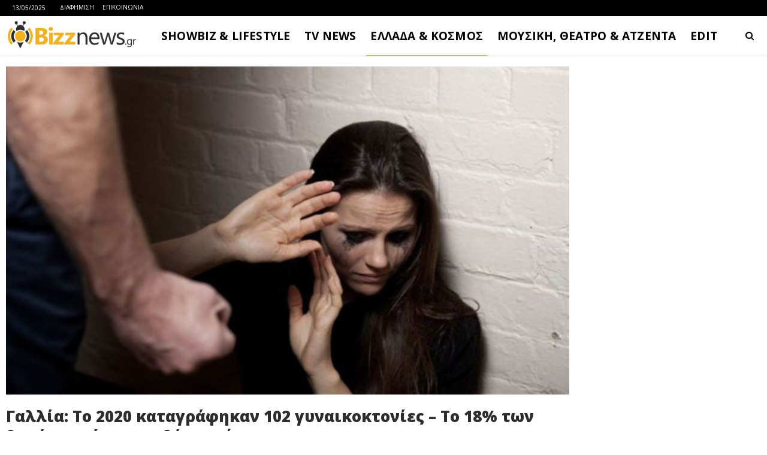

--- FILE ---
content_type: text/html
request_url: https://www.bizznews.gr/%CE%B3%CE%B1%CE%BB%CE%BB%CE%AF%CE%B1-%CF%84%CE%BF-2020-%CE%BA%CE%B1%CF%84%CE%B1%CE%B3%CF%81%CE%AC%CF%86%CE%B7%CE%BA%CE%B1%CE%BD-102-%CE%B3%CF%85%CE%BD%CE%B1%CE%B9%CE%BA%CE%BF%CE%BA%CF%84%CE%BF%CE%BD
body_size: 25048
content:
<!DOCTYPE html>
<!--[if IE 8]>
<html class="ie ie8" dir="ltr" lang="el" prefix="og: https://ogp.me/ns#"> <![endif]-->
<!--[if IE 9]>
<html class="ie ie9" dir="ltr" lang="el" prefix="og: https://ogp.me/ns#"> <![endif]-->
<!--[if gt IE 9]><!-->
<html dir="ltr" lang="el" prefix="og: https://ogp.me/ns#"> <!--<![endif]-->
<head>
<meta charset="UTF-8">
<meta http-equiv="X-UA-Compatible" content="IE=edge">
<meta name="viewport" content="width=device-width, initial-scale=1.0">
<link rel="pingback" href="https://www.bizznews.gr/xmlrpc.php"/>
<title>Γαλλία: Το 2020 καταγράφηκαν 102 γυναικοκτονίες – Το 18% των θυμάτων είχε καταθέσει μήνυση - Bizznews.gr</title>
<style>img:is([sizes="auto" i], [sizes^="auto," i]) { contain-intrinsic-size: 3000px 1500px }</style>
<!-- All in One SEO 4.8.1.1 - aioseo.com -->
<meta name="description" content="Σχεδόν μια στις πέντε γυναίκες, από τις 102 που έχασαν τη ζωή τους το 2020 στη Γαλλία από χτυπήματα του συντρόφου ή πρώην συντρόφου τους, είχε καταθέσει μήνυση εναντίον του για άσκηση βίας, σύμφωνα με τον απολογισμό των &quot;βίαιων θανάτων στο πλαίσιο του ζευγαριού&quot; που δόθηκε σήμερα στη δημοσιότητα. Σύμφωνα με αυτή την έρευνα που" />
<meta name="robots" content="max-image-preview:large" />
<meta name="author" content="Bizznews.gr"/>
<link rel="canonical" href="https://www.bizznews.gr/%ce%b3%ce%b1%ce%bb%ce%bb%ce%af%ce%b1-%cf%84%ce%bf-2020-%ce%ba%ce%b1%cf%84%ce%b1%ce%b3%cf%81%ce%ac%cf%86%ce%b7%ce%ba%ce%b1%ce%bd-102-%ce%b3%cf%85%ce%bd%ce%b1%ce%b9%ce%ba%ce%bf%ce%ba%cf%84%ce%bf%ce%bd" />
<meta name="generator" content="All in One SEO (AIOSEO) 4.8.1.1" />
<meta property="og:locale" content="el_GR" />
<meta property="og:site_name" content="Bizznews.gr - Ενημέρωση που τσιμπάει!" />
<meta property="og:type" content="article" />
<meta property="og:title" content="Γαλλία: Το 2020 καταγράφηκαν 102 γυναικοκτονίες – Το 18% των θυμάτων είχε καταθέσει μήνυση - Bizznews.gr" />
<meta property="og:description" content="Σχεδόν μια στις πέντε γυναίκες, από τις 102 που έχασαν τη ζωή τους το 2020 στη Γαλλία από χτυπήματα του συντρόφου ή πρώην συντρόφου τους, είχε καταθέσει μήνυση εναντίον του για άσκηση βίας, σύμφωνα με τον απολογισμό των &quot;βίαιων θανάτων στο πλαίσιο του ζευγαριού&quot; που δόθηκε σήμερα στη δημοσιότητα. Σύμφωνα με αυτή την έρευνα που" />
<meta property="og:url" content="https://www.bizznews.gr/%ce%b3%ce%b1%ce%bb%ce%bb%ce%af%ce%b1-%cf%84%ce%bf-2020-%ce%ba%ce%b1%cf%84%ce%b1%ce%b3%cf%81%ce%ac%cf%86%ce%b7%ce%ba%ce%b1%ce%bd-102-%ce%b3%cf%85%ce%bd%ce%b1%ce%b9%ce%ba%ce%bf%ce%ba%cf%84%ce%bf%ce%bd" />
<meta property="og:image" content="https://www.bizznews.gr/wp-content/uploads/2018/07/endooikogeneiakibia2018.jpg" />
<meta property="og:image:secure_url" content="https://www.bizznews.gr/wp-content/uploads/2018/07/endooikogeneiakibia2018.jpg" />
<meta property="og:image:width" content="600" />
<meta property="og:image:height" content="350" />
<meta property="article:published_time" content="2021-08-02T22:48:42+00:00" />
<meta property="article:modified_time" content="2021-08-02T22:49:16+00:00" />
<meta property="article:publisher" content="https://facebook.com/bizznews" />
<meta name="twitter:card" content="summary_large_image" />
<meta name="twitter:site" content="@bizznews" />
<meta name="twitter:title" content="Γαλλία: Το 2020 καταγράφηκαν 102 γυναικοκτονίες – Το 18% των θυμάτων είχε καταθέσει μήνυση - Bizznews.gr" />
<meta name="twitter:description" content="Σχεδόν μια στις πέντε γυναίκες, από τις 102 που έχασαν τη ζωή τους το 2020 στη Γαλλία από χτυπήματα του συντρόφου ή πρώην συντρόφου τους, είχε καταθέσει μήνυση εναντίον του για άσκηση βίας, σύμφωνα με τον απολογισμό των &quot;βίαιων θανάτων στο πλαίσιο του ζευγαριού&quot; που δόθηκε σήμερα στη δημοσιότητα. Σύμφωνα με αυτή την έρευνα που" />
<meta name="twitter:creator" content="@bizznews" />
<meta name="twitter:image" content="https://www.bizznews.gr/wp-content/uploads/2018/07/endooikogeneiakibia2018.jpg" />
<script type="application/ld+json" class="aioseo-schema">
{"@context":"https:\/\/schema.org","@graph":[{"@type":"BlogPosting","@id":"https:\/\/www.bizznews.gr\/%ce%b3%ce%b1%ce%bb%ce%bb%ce%af%ce%b1-%cf%84%ce%bf-2020-%ce%ba%ce%b1%cf%84%ce%b1%ce%b3%cf%81%ce%ac%cf%86%ce%b7%ce%ba%ce%b1%ce%bd-102-%ce%b3%cf%85%ce%bd%ce%b1%ce%b9%ce%ba%ce%bf%ce%ba%cf%84%ce%bf%ce%bd#blogposting","name":"\u0393\u03b1\u03bb\u03bb\u03af\u03b1: \u03a4\u03bf 2020 \u03ba\u03b1\u03c4\u03b1\u03b3\u03c1\u03ac\u03c6\u03b7\u03ba\u03b1\u03bd 102 \u03b3\u03c5\u03bd\u03b1\u03b9\u03ba\u03bf\u03ba\u03c4\u03bf\u03bd\u03af\u03b5\u03c2 \u2013 \u03a4\u03bf 18% \u03c4\u03c9\u03bd \u03b8\u03c5\u03bc\u03ac\u03c4\u03c9\u03bd \u03b5\u03af\u03c7\u03b5 \u03ba\u03b1\u03c4\u03b1\u03b8\u03ad\u03c3\u03b5\u03b9 \u03bc\u03ae\u03bd\u03c5\u03c3\u03b7 - Bizznews.gr","headline":"\u0393\u03b1\u03bb\u03bb\u03af\u03b1: \u03a4\u03bf 2020 \u03ba\u03b1\u03c4\u03b1\u03b3\u03c1\u03ac\u03c6\u03b7\u03ba\u03b1\u03bd 102 \u03b3\u03c5\u03bd\u03b1\u03b9\u03ba\u03bf\u03ba\u03c4\u03bf\u03bd\u03af\u03b5\u03c2 &#8211; \u03a4\u03bf 18% \u03c4\u03c9\u03bd \u03b8\u03c5\u03bc\u03ac\u03c4\u03c9\u03bd \u03b5\u03af\u03c7\u03b5 \u03ba\u03b1\u03c4\u03b1\u03b8\u03ad\u03c3\u03b5\u03b9 \u03bc\u03ae\u03bd\u03c5\u03c3\u03b7","author":{"@id":"https:\/\/www.bizznews.gr\/author\/bizznews#author"},"publisher":{"@id":"https:\/\/www.bizznews.gr\/#organization"},"image":{"@type":"ImageObject","url":"https:\/\/www.bizznews.gr\/wp-content\/uploads\/2018\/07\/endooikogeneiakibia2018.jpg","width":600,"height":350},"datePublished":"2021-08-03T01:48:42+03:00","dateModified":"2021-08-03T01:49:16+03:00","inLanguage":"el","mainEntityOfPage":{"@id":"https:\/\/www.bizznews.gr\/%ce%b3%ce%b1%ce%bb%ce%bb%ce%af%ce%b1-%cf%84%ce%bf-2020-%ce%ba%ce%b1%cf%84%ce%b1%ce%b3%cf%81%ce%ac%cf%86%ce%b7%ce%ba%ce%b1%ce%bd-102-%ce%b3%cf%85%ce%bd%ce%b1%ce%b9%ce%ba%ce%bf%ce%ba%cf%84%ce%bf%ce%bd#webpage"},"isPartOf":{"@id":"https:\/\/www.bizznews.gr\/%ce%b3%ce%b1%ce%bb%ce%bb%ce%af%ce%b1-%cf%84%ce%bf-2020-%ce%ba%ce%b1%cf%84%ce%b1%ce%b3%cf%81%ce%ac%cf%86%ce%b7%ce%ba%ce%b1%ce%bd-102-%ce%b3%cf%85%ce%bd%ce%b1%ce%b9%ce%ba%ce%bf%ce%ba%cf%84%ce%bf%ce%bd#webpage"},"articleSection":"WORLD &amp; NEWS, \u0393\u03b1\u03bb\u03bb\u03af\u03b1, \u03b3\u03c5\u03bd\u03b1\u03b9\u03ba\u03bf\u03ba\u03c4\u03bf\u03bd\u03af\u03b5\u03c2, \u03b5\u03af\u03c7\u03b5, \u03b8\u03c5\u03bc\u03ac\u03c4\u03c9\u03bd, \u039a\u03b1\u03c4\u03b1\u03b3\u03c1\u03ac\u03c6\u03b7\u03ba\u03b1\u03bd, \u03ba\u03b1\u03c4\u03b1\u03b8\u03ad\u03c3\u03b5\u03b9, \u03bc\u03ae\u03bd\u03c5\u03c3\u03b7, \u03c4\u03bf, \u03c4\u03c9\u03bd"},{"@type":"BreadcrumbList","@id":"https:\/\/www.bizznews.gr\/%ce%b3%ce%b1%ce%bb%ce%bb%ce%af%ce%b1-%cf%84%ce%bf-2020-%ce%ba%ce%b1%cf%84%ce%b1%ce%b3%cf%81%ce%ac%cf%86%ce%b7%ce%ba%ce%b1%ce%bd-102-%ce%b3%cf%85%ce%bd%ce%b1%ce%b9%ce%ba%ce%bf%ce%ba%cf%84%ce%bf%ce%bd#breadcrumblist","itemListElement":[{"@type":"ListItem","@id":"https:\/\/www.bizznews.gr\/#listItem","position":1,"name":"Home"}]},{"@type":"Organization","@id":"https:\/\/www.bizznews.gr\/#organization","name":"Bizznews.gr","description":"\u0395\u03bd\u03b7\u03bc\u03ad\u03c1\u03c9\u03c3\u03b7 \u03c0\u03bf\u03c5 \u03c4\u03c3\u03b9\u03bc\u03c0\u03ac\u03b5\u03b9!","url":"https:\/\/www.bizznews.gr\/","sameAs":["https:\/\/facebook.com\/bizznews","https:\/\/twitter.com\/bizznews"]},{"@type":"Person","@id":"https:\/\/www.bizznews.gr\/author\/bizznews#author","url":"https:\/\/www.bizznews.gr\/author\/bizznews","name":"Bizznews.gr","image":{"@type":"ImageObject","@id":"https:\/\/www.bizznews.gr\/%ce%b3%ce%b1%ce%bb%ce%bb%ce%af%ce%b1-%cf%84%ce%bf-2020-%ce%ba%ce%b1%cf%84%ce%b1%ce%b3%cf%81%ce%ac%cf%86%ce%b7%ce%ba%ce%b1%ce%bd-102-%ce%b3%cf%85%ce%bd%ce%b1%ce%b9%ce%ba%ce%bf%ce%ba%cf%84%ce%bf%ce%bd#authorImage","url":"https:\/\/secure.gravatar.com\/avatar\/d58978e66a9045c0ee507f3fcd59230c6672045aabe76cc0f74a28d1a08778ea?s=96&d=mm&r=g","width":96,"height":96,"caption":"Bizznews.gr"}},{"@type":"WebPage","@id":"https:\/\/www.bizznews.gr\/%ce%b3%ce%b1%ce%bb%ce%bb%ce%af%ce%b1-%cf%84%ce%bf-2020-%ce%ba%ce%b1%cf%84%ce%b1%ce%b3%cf%81%ce%ac%cf%86%ce%b7%ce%ba%ce%b1%ce%bd-102-%ce%b3%cf%85%ce%bd%ce%b1%ce%b9%ce%ba%ce%bf%ce%ba%cf%84%ce%bf%ce%bd#webpage","url":"https:\/\/www.bizznews.gr\/%ce%b3%ce%b1%ce%bb%ce%bb%ce%af%ce%b1-%cf%84%ce%bf-2020-%ce%ba%ce%b1%cf%84%ce%b1%ce%b3%cf%81%ce%ac%cf%86%ce%b7%ce%ba%ce%b1%ce%bd-102-%ce%b3%cf%85%ce%bd%ce%b1%ce%b9%ce%ba%ce%bf%ce%ba%cf%84%ce%bf%ce%bd","name":"\u0393\u03b1\u03bb\u03bb\u03af\u03b1: \u03a4\u03bf 2020 \u03ba\u03b1\u03c4\u03b1\u03b3\u03c1\u03ac\u03c6\u03b7\u03ba\u03b1\u03bd 102 \u03b3\u03c5\u03bd\u03b1\u03b9\u03ba\u03bf\u03ba\u03c4\u03bf\u03bd\u03af\u03b5\u03c2 \u2013 \u03a4\u03bf 18% \u03c4\u03c9\u03bd \u03b8\u03c5\u03bc\u03ac\u03c4\u03c9\u03bd \u03b5\u03af\u03c7\u03b5 \u03ba\u03b1\u03c4\u03b1\u03b8\u03ad\u03c3\u03b5\u03b9 \u03bc\u03ae\u03bd\u03c5\u03c3\u03b7 - Bizznews.gr","description":"\u03a3\u03c7\u03b5\u03b4\u03cc\u03bd \u03bc\u03b9\u03b1 \u03c3\u03c4\u03b9\u03c2 \u03c0\u03ad\u03bd\u03c4\u03b5 \u03b3\u03c5\u03bd\u03b1\u03af\u03ba\u03b5\u03c2, \u03b1\u03c0\u03cc \u03c4\u03b9\u03c2 102 \u03c0\u03bf\u03c5 \u03ad\u03c7\u03b1\u03c3\u03b1\u03bd \u03c4\u03b7 \u03b6\u03c9\u03ae \u03c4\u03bf\u03c5\u03c2 \u03c4\u03bf 2020 \u03c3\u03c4\u03b7 \u0393\u03b1\u03bb\u03bb\u03af\u03b1 \u03b1\u03c0\u03cc \u03c7\u03c4\u03c5\u03c0\u03ae\u03bc\u03b1\u03c4\u03b1 \u03c4\u03bf\u03c5 \u03c3\u03c5\u03bd\u03c4\u03c1\u03cc\u03c6\u03bf\u03c5 \u03ae \u03c0\u03c1\u03ce\u03b7\u03bd \u03c3\u03c5\u03bd\u03c4\u03c1\u03cc\u03c6\u03bf\u03c5 \u03c4\u03bf\u03c5\u03c2, \u03b5\u03af\u03c7\u03b5 \u03ba\u03b1\u03c4\u03b1\u03b8\u03ad\u03c3\u03b5\u03b9 \u03bc\u03ae\u03bd\u03c5\u03c3\u03b7 \u03b5\u03bd\u03b1\u03bd\u03c4\u03af\u03bf\u03bd \u03c4\u03bf\u03c5 \u03b3\u03b9\u03b1 \u03ac\u03c3\u03ba\u03b7\u03c3\u03b7 \u03b2\u03af\u03b1\u03c2, \u03c3\u03cd\u03bc\u03c6\u03c9\u03bd\u03b1 \u03bc\u03b5 \u03c4\u03bf\u03bd \u03b1\u03c0\u03bf\u03bb\u03bf\u03b3\u03b9\u03c3\u03bc\u03cc \u03c4\u03c9\u03bd \"\u03b2\u03af\u03b1\u03b9\u03c9\u03bd \u03b8\u03b1\u03bd\u03ac\u03c4\u03c9\u03bd \u03c3\u03c4\u03bf \u03c0\u03bb\u03b1\u03af\u03c3\u03b9\u03bf \u03c4\u03bf\u03c5 \u03b6\u03b5\u03c5\u03b3\u03b1\u03c1\u03b9\u03bf\u03cd\" \u03c0\u03bf\u03c5 \u03b4\u03cc\u03b8\u03b7\u03ba\u03b5 \u03c3\u03ae\u03bc\u03b5\u03c1\u03b1 \u03c3\u03c4\u03b7 \u03b4\u03b7\u03bc\u03bf\u03c3\u03b9\u03cc\u03c4\u03b7\u03c4\u03b1. \u03a3\u03cd\u03bc\u03c6\u03c9\u03bd\u03b1 \u03bc\u03b5 \u03b1\u03c5\u03c4\u03ae \u03c4\u03b7\u03bd \u03ad\u03c1\u03b5\u03c5\u03bd\u03b1 \u03c0\u03bf\u03c5","inLanguage":"el","isPartOf":{"@id":"https:\/\/www.bizznews.gr\/#website"},"breadcrumb":{"@id":"https:\/\/www.bizznews.gr\/%ce%b3%ce%b1%ce%bb%ce%bb%ce%af%ce%b1-%cf%84%ce%bf-2020-%ce%ba%ce%b1%cf%84%ce%b1%ce%b3%cf%81%ce%ac%cf%86%ce%b7%ce%ba%ce%b1%ce%bd-102-%ce%b3%cf%85%ce%bd%ce%b1%ce%b9%ce%ba%ce%bf%ce%ba%cf%84%ce%bf%ce%bd#breadcrumblist"},"author":{"@id":"https:\/\/www.bizznews.gr\/author\/bizznews#author"},"creator":{"@id":"https:\/\/www.bizznews.gr\/author\/bizznews#author"},"image":{"@type":"ImageObject","url":"https:\/\/www.bizznews.gr\/wp-content\/uploads\/2018\/07\/endooikogeneiakibia2018.jpg","@id":"https:\/\/www.bizznews.gr\/%ce%b3%ce%b1%ce%bb%ce%bb%ce%af%ce%b1-%cf%84%ce%bf-2020-%ce%ba%ce%b1%cf%84%ce%b1%ce%b3%cf%81%ce%ac%cf%86%ce%b7%ce%ba%ce%b1%ce%bd-102-%ce%b3%cf%85%ce%bd%ce%b1%ce%b9%ce%ba%ce%bf%ce%ba%cf%84%ce%bf%ce%bd\/#mainImage","width":600,"height":350},"primaryImageOfPage":{"@id":"https:\/\/www.bizznews.gr\/%ce%b3%ce%b1%ce%bb%ce%bb%ce%af%ce%b1-%cf%84%ce%bf-2020-%ce%ba%ce%b1%cf%84%ce%b1%ce%b3%cf%81%ce%ac%cf%86%ce%b7%ce%ba%ce%b1%ce%bd-102-%ce%b3%cf%85%ce%bd%ce%b1%ce%b9%ce%ba%ce%bf%ce%ba%cf%84%ce%bf%ce%bd#mainImage"},"datePublished":"2021-08-03T01:48:42+03:00","dateModified":"2021-08-03T01:49:16+03:00"},{"@type":"WebSite","@id":"https:\/\/www.bizznews.gr\/#website","url":"https:\/\/www.bizznews.gr\/","name":"Bizznews.gr","description":"\u0395\u03bd\u03b7\u03bc\u03ad\u03c1\u03c9\u03c3\u03b7 \u03c0\u03bf\u03c5 \u03c4\u03c3\u03b9\u03bc\u03c0\u03ac\u03b5\u03b9!","inLanguage":"el","publisher":{"@id":"https:\/\/www.bizznews.gr\/#organization"}}]}
</script>
<!-- All in One SEO -->
<!-- Better Open Graph, Schema.org & Twitter Integration -->
<meta property="og:locale" content="el"/>
<meta property="og:site_name" content="Bizznews.gr"/>
<meta property="og:url" content="https://www.bizznews.gr/%ce%b3%ce%b1%ce%bb%ce%bb%ce%af%ce%b1-%cf%84%ce%bf-2020-%ce%ba%ce%b1%cf%84%ce%b1%ce%b3%cf%81%ce%ac%cf%86%ce%b7%ce%ba%ce%b1%ce%bd-102-%ce%b3%cf%85%ce%bd%ce%b1%ce%b9%ce%ba%ce%bf%ce%ba%cf%84%ce%bf%ce%bd"/>
<meta property="og:title" content="Γαλλία: Το 2020 καταγράφηκαν 102 γυναικοκτονίες &#8211; Το 18% των θυμάτων είχε καταθέσει μήνυση"/>
<meta property="og:image" content="https://www.bizznews.gr/wp-content/uploads/2018/07/endooikogeneiakibia2018.jpg"/>
<meta property="article:section" content="WORLD &amp; NEWS"/>
<meta property="article:tag" content="των"/>
<meta property="og:description" content="Σχεδόν μια στις πέντε γυναίκες, από τις 102 που έχασαν τη ζωή τους το 2020 στη Γαλλία από χτυπήματα του συντρόφου ή πρώην συντρόφου τους, είχε καταθέσει μήνυση εναντίον του για άσκηση βίας, σύμφωνα με τον απολογισμό των &quot;βίαιων θανάτων στο πλαίσιο το"/>
<meta property="og:type" content="article"/>
<meta name="twitter:card" content="summary"/>
<meta name="twitter:url" content="https://www.bizznews.gr/%ce%b3%ce%b1%ce%bb%ce%bb%ce%af%ce%b1-%cf%84%ce%bf-2020-%ce%ba%ce%b1%cf%84%ce%b1%ce%b3%cf%81%ce%ac%cf%86%ce%b7%ce%ba%ce%b1%ce%bd-102-%ce%b3%cf%85%ce%bd%ce%b1%ce%b9%ce%ba%ce%bf%ce%ba%cf%84%ce%bf%ce%bd"/>
<meta name="twitter:title" content="Γαλλία: Το 2020 καταγράφηκαν 102 γυναικοκτονίες &#8211; Το 18% των θυμάτων είχε καταθέσει μήνυση"/>
<meta name="twitter:description" content="Σχεδόν μια στις πέντε γυναίκες, από τις 102 που έχασαν τη ζωή τους το 2020 στη Γαλλία από χτυπήματα του συντρόφου ή πρώην συντρόφου τους, είχε καταθέσει μήνυση εναντίον του για άσκηση βίας, σύμφωνα με τον απολογισμό των &quot;βίαιων θανάτων στο πλαίσιο το"/>
<meta name="twitter:image" content="https://www.bizznews.gr/wp-content/uploads/2018/07/endooikogeneiakibia2018.jpg"/>
<!-- / Better Open Graph, Schema.org & Twitter Integration. -->
<link rel='dns-prefetch' href='//fonts.googleapis.com' />
<link rel="alternate" type="application/rss+xml" title="Ροή RSS &raquo; Bizznews.gr" href="https://www.bizznews.gr/feed" />
<link rel="alternate" type="application/rss+xml" title="Ροή Σχολίων &raquo; Bizznews.gr" href="https://www.bizznews.gr/comments/feed" />
<!-- <link rel='stylesheet' id='wp-block-library-css' href='https://www.bizznews.gr/wp-includes/css/dist/block-library/style.min.css?ver=6.8.1' type='text/css' media='all' /> -->
<link rel="stylesheet" type="text/css" href="//www.bizznews.gr/wp-content/cache/wpfc-minified/brjp2ma/7l79.css" media="all"/>
<style id='classic-theme-styles-inline-css' type='text/css'>
/*! This file is auto-generated */
.wp-block-button__link{color:#fff;background-color:#32373c;border-radius:9999px;box-shadow:none;text-decoration:none;padding:calc(.667em + 2px) calc(1.333em + 2px);font-size:1.125em}.wp-block-file__button{background:#32373c;color:#fff;text-decoration:none}
</style>
<style id='global-styles-inline-css' type='text/css'>
:root{--wp--preset--aspect-ratio--square: 1;--wp--preset--aspect-ratio--4-3: 4/3;--wp--preset--aspect-ratio--3-4: 3/4;--wp--preset--aspect-ratio--3-2: 3/2;--wp--preset--aspect-ratio--2-3: 2/3;--wp--preset--aspect-ratio--16-9: 16/9;--wp--preset--aspect-ratio--9-16: 9/16;--wp--preset--color--black: #000000;--wp--preset--color--cyan-bluish-gray: #abb8c3;--wp--preset--color--white: #ffffff;--wp--preset--color--pale-pink: #f78da7;--wp--preset--color--vivid-red: #cf2e2e;--wp--preset--color--luminous-vivid-orange: #ff6900;--wp--preset--color--luminous-vivid-amber: #fcb900;--wp--preset--color--light-green-cyan: #7bdcb5;--wp--preset--color--vivid-green-cyan: #00d084;--wp--preset--color--pale-cyan-blue: #8ed1fc;--wp--preset--color--vivid-cyan-blue: #0693e3;--wp--preset--color--vivid-purple: #9b51e0;--wp--preset--gradient--vivid-cyan-blue-to-vivid-purple: linear-gradient(135deg,rgba(6,147,227,1) 0%,rgb(155,81,224) 100%);--wp--preset--gradient--light-green-cyan-to-vivid-green-cyan: linear-gradient(135deg,rgb(122,220,180) 0%,rgb(0,208,130) 100%);--wp--preset--gradient--luminous-vivid-amber-to-luminous-vivid-orange: linear-gradient(135deg,rgba(252,185,0,1) 0%,rgba(255,105,0,1) 100%);--wp--preset--gradient--luminous-vivid-orange-to-vivid-red: linear-gradient(135deg,rgba(255,105,0,1) 0%,rgb(207,46,46) 100%);--wp--preset--gradient--very-light-gray-to-cyan-bluish-gray: linear-gradient(135deg,rgb(238,238,238) 0%,rgb(169,184,195) 100%);--wp--preset--gradient--cool-to-warm-spectrum: linear-gradient(135deg,rgb(74,234,220) 0%,rgb(151,120,209) 20%,rgb(207,42,186) 40%,rgb(238,44,130) 60%,rgb(251,105,98) 80%,rgb(254,248,76) 100%);--wp--preset--gradient--blush-light-purple: linear-gradient(135deg,rgb(255,206,236) 0%,rgb(152,150,240) 100%);--wp--preset--gradient--blush-bordeaux: linear-gradient(135deg,rgb(254,205,165) 0%,rgb(254,45,45) 50%,rgb(107,0,62) 100%);--wp--preset--gradient--luminous-dusk: linear-gradient(135deg,rgb(255,203,112) 0%,rgb(199,81,192) 50%,rgb(65,88,208) 100%);--wp--preset--gradient--pale-ocean: linear-gradient(135deg,rgb(255,245,203) 0%,rgb(182,227,212) 50%,rgb(51,167,181) 100%);--wp--preset--gradient--electric-grass: linear-gradient(135deg,rgb(202,248,128) 0%,rgb(113,206,126) 100%);--wp--preset--gradient--midnight: linear-gradient(135deg,rgb(2,3,129) 0%,rgb(40,116,252) 100%);--wp--preset--font-size--small: 13px;--wp--preset--font-size--medium: 20px;--wp--preset--font-size--large: 36px;--wp--preset--font-size--x-large: 42px;--wp--preset--spacing--20: 0.44rem;--wp--preset--spacing--30: 0.67rem;--wp--preset--spacing--40: 1rem;--wp--preset--spacing--50: 1.5rem;--wp--preset--spacing--60: 2.25rem;--wp--preset--spacing--70: 3.38rem;--wp--preset--spacing--80: 5.06rem;--wp--preset--shadow--natural: 6px 6px 9px rgba(0, 0, 0, 0.2);--wp--preset--shadow--deep: 12px 12px 50px rgba(0, 0, 0, 0.4);--wp--preset--shadow--sharp: 6px 6px 0px rgba(0, 0, 0, 0.2);--wp--preset--shadow--outlined: 6px 6px 0px -3px rgba(255, 255, 255, 1), 6px 6px rgba(0, 0, 0, 1);--wp--preset--shadow--crisp: 6px 6px 0px rgba(0, 0, 0, 1);}:where(.is-layout-flex){gap: 0.5em;}:where(.is-layout-grid){gap: 0.5em;}body .is-layout-flex{display: flex;}.is-layout-flex{flex-wrap: wrap;align-items: center;}.is-layout-flex > :is(*, div){margin: 0;}body .is-layout-grid{display: grid;}.is-layout-grid > :is(*, div){margin: 0;}:where(.wp-block-columns.is-layout-flex){gap: 2em;}:where(.wp-block-columns.is-layout-grid){gap: 2em;}:where(.wp-block-post-template.is-layout-flex){gap: 1.25em;}:where(.wp-block-post-template.is-layout-grid){gap: 1.25em;}.has-black-color{color: var(--wp--preset--color--black) !important;}.has-cyan-bluish-gray-color{color: var(--wp--preset--color--cyan-bluish-gray) !important;}.has-white-color{color: var(--wp--preset--color--white) !important;}.has-pale-pink-color{color: var(--wp--preset--color--pale-pink) !important;}.has-vivid-red-color{color: var(--wp--preset--color--vivid-red) !important;}.has-luminous-vivid-orange-color{color: var(--wp--preset--color--luminous-vivid-orange) !important;}.has-luminous-vivid-amber-color{color: var(--wp--preset--color--luminous-vivid-amber) !important;}.has-light-green-cyan-color{color: var(--wp--preset--color--light-green-cyan) !important;}.has-vivid-green-cyan-color{color: var(--wp--preset--color--vivid-green-cyan) !important;}.has-pale-cyan-blue-color{color: var(--wp--preset--color--pale-cyan-blue) !important;}.has-vivid-cyan-blue-color{color: var(--wp--preset--color--vivid-cyan-blue) !important;}.has-vivid-purple-color{color: var(--wp--preset--color--vivid-purple) !important;}.has-black-background-color{background-color: var(--wp--preset--color--black) !important;}.has-cyan-bluish-gray-background-color{background-color: var(--wp--preset--color--cyan-bluish-gray) !important;}.has-white-background-color{background-color: var(--wp--preset--color--white) !important;}.has-pale-pink-background-color{background-color: var(--wp--preset--color--pale-pink) !important;}.has-vivid-red-background-color{background-color: var(--wp--preset--color--vivid-red) !important;}.has-luminous-vivid-orange-background-color{background-color: var(--wp--preset--color--luminous-vivid-orange) !important;}.has-luminous-vivid-amber-background-color{background-color: var(--wp--preset--color--luminous-vivid-amber) !important;}.has-light-green-cyan-background-color{background-color: var(--wp--preset--color--light-green-cyan) !important;}.has-vivid-green-cyan-background-color{background-color: var(--wp--preset--color--vivid-green-cyan) !important;}.has-pale-cyan-blue-background-color{background-color: var(--wp--preset--color--pale-cyan-blue) !important;}.has-vivid-cyan-blue-background-color{background-color: var(--wp--preset--color--vivid-cyan-blue) !important;}.has-vivid-purple-background-color{background-color: var(--wp--preset--color--vivid-purple) !important;}.has-black-border-color{border-color: var(--wp--preset--color--black) !important;}.has-cyan-bluish-gray-border-color{border-color: var(--wp--preset--color--cyan-bluish-gray) !important;}.has-white-border-color{border-color: var(--wp--preset--color--white) !important;}.has-pale-pink-border-color{border-color: var(--wp--preset--color--pale-pink) !important;}.has-vivid-red-border-color{border-color: var(--wp--preset--color--vivid-red) !important;}.has-luminous-vivid-orange-border-color{border-color: var(--wp--preset--color--luminous-vivid-orange) !important;}.has-luminous-vivid-amber-border-color{border-color: var(--wp--preset--color--luminous-vivid-amber) !important;}.has-light-green-cyan-border-color{border-color: var(--wp--preset--color--light-green-cyan) !important;}.has-vivid-green-cyan-border-color{border-color: var(--wp--preset--color--vivid-green-cyan) !important;}.has-pale-cyan-blue-border-color{border-color: var(--wp--preset--color--pale-cyan-blue) !important;}.has-vivid-cyan-blue-border-color{border-color: var(--wp--preset--color--vivid-cyan-blue) !important;}.has-vivid-purple-border-color{border-color: var(--wp--preset--color--vivid-purple) !important;}.has-vivid-cyan-blue-to-vivid-purple-gradient-background{background: var(--wp--preset--gradient--vivid-cyan-blue-to-vivid-purple) !important;}.has-light-green-cyan-to-vivid-green-cyan-gradient-background{background: var(--wp--preset--gradient--light-green-cyan-to-vivid-green-cyan) !important;}.has-luminous-vivid-amber-to-luminous-vivid-orange-gradient-background{background: var(--wp--preset--gradient--luminous-vivid-amber-to-luminous-vivid-orange) !important;}.has-luminous-vivid-orange-to-vivid-red-gradient-background{background: var(--wp--preset--gradient--luminous-vivid-orange-to-vivid-red) !important;}.has-very-light-gray-to-cyan-bluish-gray-gradient-background{background: var(--wp--preset--gradient--very-light-gray-to-cyan-bluish-gray) !important;}.has-cool-to-warm-spectrum-gradient-background{background: var(--wp--preset--gradient--cool-to-warm-spectrum) !important;}.has-blush-light-purple-gradient-background{background: var(--wp--preset--gradient--blush-light-purple) !important;}.has-blush-bordeaux-gradient-background{background: var(--wp--preset--gradient--blush-bordeaux) !important;}.has-luminous-dusk-gradient-background{background: var(--wp--preset--gradient--luminous-dusk) !important;}.has-pale-ocean-gradient-background{background: var(--wp--preset--gradient--pale-ocean) !important;}.has-electric-grass-gradient-background{background: var(--wp--preset--gradient--electric-grass) !important;}.has-midnight-gradient-background{background: var(--wp--preset--gradient--midnight) !important;}.has-small-font-size{font-size: var(--wp--preset--font-size--small) !important;}.has-medium-font-size{font-size: var(--wp--preset--font-size--medium) !important;}.has-large-font-size{font-size: var(--wp--preset--font-size--large) !important;}.has-x-large-font-size{font-size: var(--wp--preset--font-size--x-large) !important;}
:where(.wp-block-post-template.is-layout-flex){gap: 1.25em;}:where(.wp-block-post-template.is-layout-grid){gap: 1.25em;}
:where(.wp-block-columns.is-layout-flex){gap: 2em;}:where(.wp-block-columns.is-layout-grid){gap: 2em;}
:root :where(.wp-block-pullquote){font-size: 1.5em;line-height: 1.6;}
</style>
<!-- <link rel='stylesheet' id='contact-form-7-css' href='https://www.bizznews.gr/wp-content/plugins/contact-form-7/includes/css/styles.css?ver=6.0.6' type='text/css' media='all' /> -->
<link rel="stylesheet" type="text/css" href="//www.bizznews.gr/wp-content/cache/wpfc-minified/kbjeji9m/7l79.css" media="all"/>
<style id='akismet-widget-style-inline-css' type='text/css'>
.a-stats {
--akismet-color-mid-green: #357b49;
--akismet-color-white: #fff;
--akismet-color-light-grey: #f6f7f7;
max-width: 350px;
width: auto;
}
.a-stats * {
all: unset;
box-sizing: border-box;
}
.a-stats strong {
font-weight: 600;
}
.a-stats a.a-stats__link,
.a-stats a.a-stats__link:visited,
.a-stats a.a-stats__link:active {
background: var(--akismet-color-mid-green);
border: none;
box-shadow: none;
border-radius: 8px;
color: var(--akismet-color-white);
cursor: pointer;
display: block;
font-family: -apple-system, BlinkMacSystemFont, 'Segoe UI', 'Roboto', 'Oxygen-Sans', 'Ubuntu', 'Cantarell', 'Helvetica Neue', sans-serif;
font-weight: 500;
padding: 12px;
text-align: center;
text-decoration: none;
transition: all 0.2s ease;
}
/* Extra specificity to deal with TwentyTwentyOne focus style */
.widget .a-stats a.a-stats__link:focus {
background: var(--akismet-color-mid-green);
color: var(--akismet-color-white);
text-decoration: none;
}
.a-stats a.a-stats__link:hover {
filter: brightness(110%);
box-shadow: 0 4px 12px rgba(0, 0, 0, 0.06), 0 0 2px rgba(0, 0, 0, 0.16);
}
.a-stats .count {
color: var(--akismet-color-white);
display: block;
font-size: 1.5em;
line-height: 1.4;
padding: 0 13px;
white-space: nowrap;
}
</style>
<link rel='stylesheet' id='publisher-child-css' href='https://www.bizznews.gr/wp-content/themes/publisher-child/style.css?ver=1.0.0' type='text/css' media='all' />
<link rel='stylesheet' id='better-framework-main-fonts-css' href='https://fonts.googleapis.com/css?family=Barlow+Condensed:500&#038;display=swap' type='text/css' media='all' />
<link rel='stylesheet' id='better-framework-font-1-css' href='https://fonts.googleapis.com/css?family=Open+Sans:400,800,600italic,600,700&#038;subset=greek,greek-ext&#038;display=swap' type='text/css' media='all' />
<script type="text/javascript" src="https://www.bizznews.gr/wp-includes/js/jquery/jquery.min.js?ver=3.7.1" id="jquery-core-js"></script>
<script type="text/javascript" src="https://www.bizznews.gr/wp-includes/js/jquery/jquery-migrate.min.js?ver=3.4.1" id="jquery-migrate-js"></script>
<!--[if lt IE 9]>
<script type="text/javascript" src="https://www.bizznews.gr/wp-content/themes/publisher/includes/libs/better-framework/assets/js/html5shiv.min.js?ver=3.14.0" id="bf-html5shiv-js"></script>
<![endif]-->
<!--[if lt IE 9]>
<script type="text/javascript" src="https://www.bizznews.gr/wp-content/themes/publisher/includes/libs/better-framework/assets/js/respond.min.js?ver=3.14.0" id="bf-respond-js"></script>
<![endif]-->
<script></script><link rel="https://api.w.org/" href="https://www.bizznews.gr/wp-json/" /><link rel="alternate" title="JSON" type="application/json" href="https://www.bizznews.gr/wp-json/wp/v2/posts/454371" /><link rel="EditURI" type="application/rsd+xml" title="RSD" href="https://www.bizznews.gr/xmlrpc.php?rsd" />
<meta name="generator" content="WordPress 6.8.1" />
<link rel='shortlink' href='https://www.bizznews.gr/?p=454371' />
<link rel="alternate" title="oEmbed (JSON)" type="application/json+oembed" href="https://www.bizznews.gr/wp-json/oembed/1.0/embed?url=https%3A%2F%2Fwww.bizznews.gr%2F%25ce%25b3%25ce%25b1%25ce%25bb%25ce%25bb%25ce%25af%25ce%25b1-%25cf%2584%25ce%25bf-2020-%25ce%25ba%25ce%25b1%25cf%2584%25ce%25b1%25ce%25b3%25cf%2581%25ce%25ac%25cf%2586%25ce%25b7%25ce%25ba%25ce%25b1%25ce%25bd-102-%25ce%25b3%25cf%2585%25ce%25bd%25ce%25b1%25ce%25b9%25ce%25ba%25ce%25bf%25ce%25ba%25cf%2584%25ce%25bf%25ce%25bd" />
<link rel="alternate" title="oEmbed (XML)" type="text/xml+oembed" href="https://www.bizznews.gr/wp-json/oembed/1.0/embed?url=https%3A%2F%2Fwww.bizznews.gr%2F%25ce%25b3%25ce%25b1%25ce%25bb%25ce%25bb%25ce%25af%25ce%25b1-%25cf%2584%25ce%25bf-2020-%25ce%25ba%25ce%25b1%25cf%2584%25ce%25b1%25ce%25b3%25cf%2581%25ce%25ac%25cf%2586%25ce%25b7%25ce%25ba%25ce%25b1%25ce%25bd-102-%25ce%25b3%25cf%2585%25ce%25bd%25ce%25b1%25ce%25b9%25ce%25ba%25ce%25bf%25ce%25ba%25cf%2584%25ce%25bf%25ce%25bd&#038;format=xml" />
<meta property="fb:pages" content="176288309093684" />
<meta property="fb:likes_and_comments" content="enable">
<meta name="google-site-verification" content="rdEox2uxE5J0UmBbRYgv5WkO7q7dL51lPaUNlyOpgiQ" />
<script async src="//pagead2.googlesyndication.com/pagead/js/adsbygoogle.js"></script>
<script>
(adsbygoogle = window.adsbygoogle || []).push({
google_ad_client: "ca-pub-2291476950989331",
enable_page_level_ads: true
});
</script>			<link rel="shortcut icon" href="https://www.bizznews.gr/wp-content/uploads/2013/06/bizz.jpg">			<link rel="apple-touch-icon" href="https://www.bizznews.gr/wp-content/uploads/2013/06/bizz.jpg">			<link rel="apple-touch-icon" sizes="114x114" href="https://www.bizznews.gr/wp-content/uploads/2013/06/bizz.jpg">			<link rel="apple-touch-icon" sizes="72x72" href="https://www.bizznews.gr/wp-content/uploads/2013/06/bizz.jpg">			<link rel="apple-touch-icon" sizes="144x144" href="https://www.bizznews.gr/wp-content/uploads/2013/06/bizz.jpg"><meta name="generator" content="Powered by WPBakery Page Builder - drag and drop page builder for WordPress."/>
<script type="application/ld+json">{
"@context": "http://schema.org/",
"@type": "Organization",
"@id": "#organization",
"logo": {
"@type": "ImageObject",
"url": "https://www.bizznews.gr/wp-content/uploads/2018/06/bizz-logo-small.png"
},
"url": "https://www.bizznews.gr/",
"name": "Bizznews.gr",
"description": "\u0395\u03bd\u03b7\u03bc\u03ad\u03c1\u03c9\u03c3\u03b7 \u03c0\u03bf\u03c5 \u03c4\u03c3\u03b9\u03bc\u03c0\u03ac\u03b5\u03b9!"
}</script>
<script type="application/ld+json">{
"@context": "http://schema.org/",
"@type": "WebSite",
"name": "Bizznews.gr",
"alternateName": "\u0395\u03bd\u03b7\u03bc\u03ad\u03c1\u03c9\u03c3\u03b7 \u03c0\u03bf\u03c5 \u03c4\u03c3\u03b9\u03bc\u03c0\u03ac\u03b5\u03b9!",
"url": "https://www.bizznews.gr/"
}</script>
<script type="application/ld+json">{
"@context": "http://schema.org/",
"@type": "NewsArticle",
"headline": "\u0393\u03b1\u03bb\u03bb\u03af\u03b1: \u03a4\u03bf 2020 \u03ba\u03b1\u03c4\u03b1\u03b3\u03c1\u03ac\u03c6\u03b7\u03ba\u03b1\u03bd 102 \u03b3\u03c5\u03bd\u03b1\u03b9\u03ba\u03bf\u03ba\u03c4\u03bf\u03bd\u03af\u03b5\u03c2 - \u03a4\u03bf 18% \u03c4\u03c9\u03bd \u03b8\u03c5\u03bc\u03ac\u03c4\u03c9\u03bd \u03b5\u03af\u03c7\u03b5 \u03ba\u03b1\u03c4\u03b1\u03b8\u03ad\u03c3\u03b5\u03b9 \u03bc\u03ae\u03bd\u03c5\u03c3\u03b7",
"description": "\u03a3\u03c7\u03b5\u03b4\u03cc\u03bd \u03bc\u03b9\u03b1 \u03c3\u03c4\u03b9\u03c2 \u03c0\u03ad\u03bd\u03c4\u03b5 \u03b3\u03c5\u03bd\u03b1\u03af\u03ba\u03b5\u03c2, \u03b1\u03c0\u03cc \u03c4\u03b9\u03c2 102 \u03c0\u03bf\u03c5 \u03ad\u03c7\u03b1\u03c3\u03b1\u03bd \u03c4\u03b7 \u03b6\u03c9\u03ae \u03c4\u03bf\u03c5\u03c2 \u03c4\u03bf 2020 \u03c3\u03c4\u03b7 \u0393\u03b1\u03bb\u03bb\u03af\u03b1 \u03b1\u03c0\u03cc \u03c7\u03c4\u03c5\u03c0\u03ae\u03bc\u03b1\u03c4\u03b1 \u03c4\u03bf\u03c5 \u03c3\u03c5\u03bd\u03c4\u03c1\u03cc\u03c6\u03bf\u03c5 \u03ae \u03c0\u03c1\u03ce\u03b7\u03bd \u03c3\u03c5\u03bd\u03c4\u03c1\u03cc\u03c6\u03bf\u03c5 \u03c4\u03bf\u03c5\u03c2, \u03b5\u03af\u03c7\u03b5 \u03ba\u03b1\u03c4\u03b1\u03b8\u03ad\u03c3\u03b5\u03b9 \u03bc\u03ae\u03bd\u03c5\u03c3\u03b7 \u03b5\u03bd\u03b1\u03bd\u03c4\u03af\u03bf\u03bd \u03c4\u03bf\u03c5 \u03b3\u03b9\u03b1 \u03ac\u03c3\u03ba\u03b7\u03c3\u03b7 \u03b2\u03af\u03b1\u03c2, \u03c3\u03cd\u03bc\u03c6\u03c9\u03bd\u03b1 \u03bc\u03b5 \u03c4\u03bf\u03bd \u03b1\u03c0\u03bf\u03bb\u03bf\u03b3\u03b9\u03c3\u03bc\u03cc \u03c4\u03c9\u03bd \"\u03b2\u03af\u03b1\u03b9\u03c9\u03bd \u03b8\u03b1\u03bd\u03ac\u03c4\u03c9\u03bd \u03c3\u03c4\u03bf \u03c0\u03bb\u03b1\u03af\u03c3\u03b9\u03bf \u03c4\u03bf",
"datePublished": "2021-08-03",
"dateModified": "2021-08-03",
"author": {
"@type": "Person",
"@id": "#person-Bizznewsgr",
"name": "Bizznews.gr"
},
"image": "https://www.bizznews.gr/wp-content/uploads/2018/07/endooikogeneiakibia2018.jpg",
"interactionStatistic": [
{
"@type": "InteractionCounter",
"interactionType": "http://schema.org/CommentAction",
"userInteractionCount": "0"
}
],
"publisher": {
"@id": "#organization"
},
"mainEntityOfPage": "https://www.bizznews.gr/%ce%b3%ce%b1%ce%bb%ce%bb%ce%af%ce%b1-%cf%84%ce%bf-2020-%ce%ba%ce%b1%cf%84%ce%b1%ce%b3%cf%81%ce%ac%cf%86%ce%b7%ce%ba%ce%b1%ce%bd-102-%ce%b3%cf%85%ce%bd%ce%b1%ce%b9%ce%ba%ce%bf%ce%ba%cf%84%ce%bf%ce%bd"
}</script>
<!-- <link rel='stylesheet' id='bf-minifed-css-1' href='https://www.bizznews.gr/wp-content/bs-booster-cache/1408e821b2f6f0416118df3baf7ee1b3.css' type='text/css' media='all' /> -->
<!-- <link rel='stylesheet' id='7.12.0-rc2-1708667972' href='https://www.bizznews.gr/wp-content/bs-booster-cache/620712992e14a938a6a9712377dfd155.css' type='text/css' media='all' /> -->
<link rel="stylesheet" type="text/css" href="//www.bizznews.gr/wp-content/cache/wpfc-minified/kp3fok2h/7l79.css" media="all"/>
<link rel="icon" href="https://www.bizznews.gr/wp-content/uploads/2019/03/cropped-logo-transparent-yellow-32x32.png" sizes="32x32" />
<link rel="icon" href="https://www.bizznews.gr/wp-content/uploads/2019/03/cropped-logo-transparent-yellow-192x192.png" sizes="192x192" />
<link rel="apple-touch-icon" href="https://www.bizznews.gr/wp-content/uploads/2019/03/cropped-logo-transparent-yellow-180x180.png" />
<meta name="msapplication-TileImage" content="https://www.bizznews.gr/wp-content/uploads/2019/03/cropped-logo-transparent-yellow-270x270.png" />
<!-- BetterFramework Head Inline CSS -->
<style>
ins.adsbygoogle[data-ad-status="unfilled"] {
display: none !important;
}
.entry-content .gallery-caption, .entry-content .wp-caption-text, .entry-content figcaption {
margin:5px 0px 5px 0px;
color:#fff;
background-color:#000;
padding:10px;
font-size:14px;
}
.back-top {
bottom:40px !important; 
}
.qc-cmp-persistent-link {
background-color:#cccccd !important;
border-top-left-radius:0px !important;
border-top-right-radius:0px !important;
}
.single-post-excerpt.post-excerpt-bc {
padding:30px;
margin-bottom:30px;
background-color:#efefef;
}
.single-post-excerpt {
color:#000;
line-height:30px;
text-align:center;
}
.ajaxseparator {
background-color:#000;
height:5px;
margin-top:50px;
}
.ajaxseparatorcontent {
text-align:center;
color:#000;
font-size:20px;
font-weight:700;
padding:10px;
}
.pre-title {
display:none;
}
.cc-revoke, .cc-window {
font-size:11px !important;
}
.ajax-post-content {
margin-top:120px;
}
/* Hides the reCAPTCHA on every page */
.grecaptcha-badge {
display: none !important;
}
/* Shows the reCAPTCHA on the Contact page */
.page-id-140609 .grecaptcha-badge {
display: block !important;
}
.page-id-292646 .grecaptcha-badge {
display: block !important;
}
.inv-recaptcha-holder {
display:none;
}
.single-featured img {
width:100% !important;
}
.term-badges.floated {
display:none;
}
.author-profile .author-title {
text-transform:none !important;
}
.section-heading.sh-t6 > .h-text:last-child:first-child, .section-heading.sh-t6 > .main-link > .h-text, .section-heading.sh-t6 > a:last-child:first-child > .h-text {
font-size:16px;
font-weight:700;
font-family:Open Sans;
}
.entry-content figure, .entry-content img {
width:100%;
}
.entry-content ol, .entry-content ul {
display:none;
}
}
/* responsive portrait tablet */ @media(min-width: 768px) and (max-width: 1018px){.ajaxseparatorcontent {
text-align:center;
color:#000;
font-size:18px;
font-weight:700;
padding:10px;
}
}
/* responsive phone */ @media(max-width: 767px){.listing.scolumns-3 .listing-item, .listing.scolumns-4 .listing-item, .listing.scolumns-5 .listing-item {
width:100% !important;
}
.ajaxseparatorcontent {
text-align:center;
color:#000;
font-size:18px;
font-weight:700;
padding:10px;
}
.qc-cmp-persistent-link {
display:none !important;
}}
</style>
<!-- /BetterFramework Head Inline CSS-->
<noscript><style> .wpb_animate_when_almost_visible { opacity: 1; }</style></noscript>	</head>
<body class="wp-singular post-template-default single single-post postid-454371 single-format-standard wp-theme-publisher wp-child-theme-publisher-child bs-theme bs-publisher bs-publisher-celebrity-news ltr close-rh page-layout-2-col page-layout-2-col-right full-width active-sticky-sidebar main-menu-sticky main-menu-out-full-width single-prim-cat-8575 single-cat-8575  wpb-js-composer js-comp-ver-7.5 vc_responsive bs-ll-d" dir="ltr">
<header id="header" class="site-header header-style-8 full-width" itemscope="itemscope" itemtype="https://schema.org/WPHeader">
<section class="topbar topbar-style-1 hidden-xs hidden-xs">
<div class="content-wrap">
<div class="container">
<div class="topbar-inner clearfix">
<div class="section-menu">
<div id="menu-top" class="menu top-menu-wrapper" role="navigation" itemscope="itemscope" itemtype="https://schema.org/SiteNavigationElement">
<nav class="top-menu-container">
<ul id="top-navigation" class="top-menu menu clearfix bsm-pure">
<li id="topbar-date" class="menu-item menu-item-date">
<span
class="topbar-date">13/05/2025</span>
</li>
<li id="menu-item-302930" class="menu-item menu-item-type-post_type menu-item-object-page better-anim-fade menu-item-302930"><a href="https://www.bizznews.gr/epikinonia">ΔΙΑΦΗΜΙΣΗ</a></li>
<li id="menu-item-302998" class="menu-item menu-item-type-post_type menu-item-object-page better-anim-fade menu-item-302998"><a href="https://www.bizznews.gr/epikinonia">ΕΠΙΚΟΙΝΩΝΙΑ</a></li>
</ul>
</nav>
</div>
</div>
</div>
</div>
</div>
</section>
<div class="content-wrap">
<div class="container">
<div class="header-inner clearfix">
<div id="site-branding" class="site-branding">
<p  id="site-title" class="logo h1 img-logo">
<a href="https://www.bizznews.gr/" itemprop="url" rel="home">
<img id="site-logo" src="https://www.bizznews.gr/wp-content/uploads/2018/06/bizz-logo-small.png"
alt="Bizznews.gr"  data-bsrjs="https://www.bizznews.gr/wp-content/uploads/2018/06/bizz-logo.png"  />
<span class="site-title">Bizznews.gr - Ενημέρωση που τσιμπάει!</span>
</a>
</p>
</div><!-- .site-branding -->
<nav id="menu-main" class="menu main-menu-container  show-search-item menu-actions-btn-width-1" role="navigation" itemscope="itemscope" itemtype="https://schema.org/SiteNavigationElement">
<div class="menu-action-buttons width-1">
<div class="search-container close">
<span class="search-handler"><i class="fa fa-search"></i></span>
<div class="search-box clearfix">
<form role="search" method="get" class="search-form clearfix" action="https://www.bizznews.gr">
<input type="search" class="search-field"
placeholder="Ερευνα..."
value="" name="s"
title="Ψάχνω για:"
autocomplete="off">
<input type="submit" class="search-submit" value="Ερευνα">
</form><!-- .search-form -->
</div>
</div>
</div>
<ul id="main-navigation" class="main-menu menu bsm-pure clearfix">
<li id="menu-item-46323" class="menu-item menu-item-type-taxonomy menu-item-object-category menu-term-8574 better-anim-fade menu-item-46323"><a href="https://www.bizznews.gr/category/categ/lifestyle">SHOWBIZ &#038; LIFESTYLE</a></li>
<li id="menu-item-517379" class="menu-item menu-item-type-taxonomy menu-item-object-category menu-term-73854 better-anim-fade menu-item-517379"><a href="https://www.bizznews.gr/category/categ/tv-news">TV NEWS</a></li>
<li id="menu-item-46334" class="menu-item menu-item-type-taxonomy menu-item-object-category current-post-ancestor current-menu-parent current-post-parent menu-term-8575 better-anim-fade menu-item-46334"><a href="https://www.bizznews.gr/category/categ/worldnews">ΕΛΛΑΔΑ &#038; ΚΟΣΜΟΣ</a></li>
<li id="menu-item-46378" class="menu-item menu-item-type-taxonomy menu-item-object-category menu-term-8578 better-anim-fade menu-item-46378"><a href="https://www.bizznews.gr/category/categ/musicculture">ΜΟΥΣΙΚΗ, ΘΕΑΤΡΟ &#038; ΑΤΖΕΝΤΑ</a></li>
<li id="menu-item-65958" class="menu-item menu-item-type-taxonomy menu-item-object-category menu-term-8580 better-anim-fade menu-item-65958"><a href="https://www.bizznews.gr/category/categ/edit">EDIT</a></li>
</ul><!-- #main-navigation -->
</nav><!-- .main-menu-container -->
</div>
</div>
</div>
</header><!-- .header -->
<div class="rh-header clearfix light deferred-block-exclude">
<div class="rh-container clearfix">
<div class="menu-container close">
<span class="menu-handler"><span class="lines"></span></span>
</div><!-- .menu-container -->
<div class="logo-container rh-img-logo">
<a href="https://www.bizznews.gr/" itemprop="url" rel="home">
<img src="https://www.bizznews.gr/wp-content/uploads/2018/06/bizz-logo-small.png"
alt="Bizznews.gr"  data-bsrjs="https://www.bizznews.gr/wp-content/uploads/2018/06/bizz-logo.png"  />				</a>
</div><!-- .logo-container -->
</div><!-- .rh-container -->
</div><!-- .rh-header -->
<div class="main-wrap content-main-wrap">
<div class="content-wrap">
<main id="content" class="content-container">
<div class="container layout-2-col layout-2-col-1 layout-right-sidebar post-template-10">
<div class="row main-section">
<div class="col-sm-8 content-column">
<div class="single-container">
<article id="post-454371" class="post-454371 post type-post status-publish format-standard has-post-thumbnail  category-worldnews tag-gallia tag-57584 tag-24774 tag-27561 tag-33407 tag-31330 tag-minisi tag-23607 tag-23644 single-post-content">
<div class="single-featured"><img  src="https://www.bizznews.gr/wp-content/uploads/2018/07/endooikogeneiakibia2018.jpg" alt=""></div>
<div class="post-header-inner">
<div class="post-header-title">
<h1 class="single-post-title">
<span class="post-title" itemprop="headline">Γαλλία: Το 2020 καταγράφηκαν 102 γυναικοκτονίες &#8211; Το 18% των θυμάτων είχε καταθέσει μήνυση</span>
</h1>
<div class="post-meta single-post-meta">
<span class="time"><time class="post-published updated"
datetime="2021-08-03T01:48:42+03:00"><b>03/08/2021</b></time></span>
</div>
</div>
</div>
<div class="post-share single-post-share top-share clearfix style-1">
<div class="post-share-btn-group">
</div>
<div class="share-handler-wrap ">
<span class="share-handler post-share-btn rank-default">
<i class="bf-icon  fa fa-share-alt"></i>						<b class="text">Share</b>
</span>
<span class="social-item facebook"><a href="https://www.facebook.com/sharer.php?u=https%3A%2F%2Fwww.bizznews.gr%2F%25ce%25b3%25ce%25b1%25ce%25bb%25ce%25bb%25ce%25af%25ce%25b1-%25cf%2584%25ce%25bf-2020-%25ce%25ba%25ce%25b1%25cf%2584%25ce%25b1%25ce%25b3%25cf%2581%25ce%25ac%25cf%2586%25ce%25b7%25ce%25ba%25ce%25b1%25ce%25bd-102-%25ce%25b3%25cf%2585%25ce%25bd%25ce%25b1%25ce%25b9%25ce%25ba%25ce%25bf%25ce%25ba%25cf%2584%25ce%25bf%25ce%25bd" target="_blank" rel="nofollow noreferrer" class="bs-button-el" onclick="window.open(this.href, 'share-facebook','left=50,top=50,width=600,height=320,toolbar=0'); return false;"><span class="icon"><i class="bf-icon fa fa-facebook"></i></span></a></span><span class="social-item twitter"><a href="https://twitter.com/share?text=Γαλλία: Το 2020 καταγράφηκαν 102 γυναικοκτονίες &#8211; Το 18% των θυμάτων είχε καταθέσει μήνυση&url=https%3A%2F%2Fwww.bizznews.gr%2F%25ce%25b3%25ce%25b1%25ce%25bb%25ce%25bb%25ce%25af%25ce%25b1-%25cf%2584%25ce%25bf-2020-%25ce%25ba%25ce%25b1%25cf%2584%25ce%25b1%25ce%25b3%25cf%2581%25ce%25ac%25cf%2586%25ce%25b7%25ce%25ba%25ce%25b1%25ce%25bd-102-%25ce%25b3%25cf%2585%25ce%25bd%25ce%25b1%25ce%25b9%25ce%25ba%25ce%25bf%25ce%25ba%25cf%2584%25ce%25bf%25ce%25bd" target="_blank" rel="nofollow noreferrer" class="bs-button-el" onclick="window.open(this.href, 'share-twitter','left=50,top=50,width=600,height=320,toolbar=0'); return false;"><span class="icon"><i class="bf-icon fa fa-twitter"></i></span></a></span><span class="social-item email"><a href="mailto:?subject=Γαλλία: Το 2020 καταγράφηκαν 102 γυναικοκτονίες &#8211; Το 18% των θυμάτων είχε καταθέσει μήνυση&body=https%3A%2F%2Fwww.bizznews.gr%2F%25ce%25b3%25ce%25b1%25ce%25bb%25ce%25bb%25ce%25af%25ce%25b1-%25cf%2584%25ce%25bf-2020-%25ce%25ba%25ce%25b1%25cf%2584%25ce%25b1%25ce%25b3%25cf%2581%25ce%25ac%25cf%2586%25ce%25b7%25ce%25ba%25ce%25b1%25ce%25bd-102-%25ce%25b3%25cf%2585%25ce%25bd%25ce%25b1%25ce%25b9%25ce%25ba%25ce%25bf%25ce%25ba%25cf%2584%25ce%25bf%25ce%25bd" target="_blank" rel="nofollow noreferrer" class="bs-button-el" onclick="window.open(this.href, 'share-email','left=50,top=50,width=600,height=320,toolbar=0'); return false;"><span class="icon"><i class="bf-icon fa fa-envelope-open"></i></span></a></span><span class="social-item viber"><a href="viber://forward?text=Γαλλία: Το 2020 καταγράφηκαν 102 γυναικοκτονίες &#8211; Το 18% των θυμάτων είχε καταθέσει μήνυση https%3A%2F%2Fwww.bizznews.gr%2F%25ce%25b3%25ce%25b1%25ce%25bb%25ce%25bb%25ce%25af%25ce%25b1-%25cf%2584%25ce%25bf-2020-%25ce%25ba%25ce%25b1%25cf%2584%25ce%25b1%25ce%25b3%25cf%2581%25ce%25ac%25cf%2586%25ce%25b7%25ce%25ba%25ce%25b1%25ce%25bd-102-%25ce%25b3%25cf%2585%25ce%25bd%25ce%25b1%25ce%25b9%25ce%25ba%25ce%25bf%25ce%25ba%25cf%2584%25ce%25bf%25ce%25bd" target="_blank" rel="nofollow noreferrer" class="bs-button-el" onclick="window.open(this.href, 'share-viber','left=50,top=50,width=600,height=320,toolbar=0'); return false;"><span class="icon"><i class="bf-icon bsfi-viber"></i></span></a></span><span class="social-item whatsapp"><a href="whatsapp://send?text=Γαλλία: Το 2020 καταγράφηκαν 102 γυναικοκτονίες &#8211; Το 18% των θυμάτων είχε καταθέσει μήνυση %0A%0A https%3A%2F%2Fwww.bizznews.gr%2F%25ce%25b3%25ce%25b1%25ce%25bb%25ce%25bb%25ce%25af%25ce%25b1-%25cf%2584%25ce%25bf-2020-%25ce%25ba%25ce%25b1%25cf%2584%25ce%25b1%25ce%25b3%25cf%2581%25ce%25ac%25cf%2586%25ce%25b7%25ce%25ba%25ce%25b1%25ce%25bd-102-%25ce%25b3%25cf%2585%25ce%25bd%25ce%25b1%25ce%25b9%25ce%25ba%25ce%25bf%25ce%25ba%25cf%2584%25ce%25bf%25ce%25bd" target="_blank" rel="nofollow noreferrer" class="bs-button-el" onclick="window.open(this.href, 'share-whatsapp','left=50,top=50,width=600,height=320,toolbar=0'); return false;"><span class="icon"><i class="bf-icon fa fa-whatsapp"></i></span></a></span></div>		</div>
<div class="entry-content clearfix single-post-content">
<script async src="https://pagead2.googlesyndication.com/pagead/js/adsbygoogle.js?client=ca-pub-2291476950989331"
crossorigin="anonymous"></script>
<ins class="adsbygoogle"
style="display:block; text-align:center;"
data-ad-layout="in-article"
data-ad-format="fluid"
data-ad-client="ca-pub-2291476950989331"
data-ad-slot="8143911656"></ins>
<script>
(adsbygoogle = window.adsbygoogle || []).push({});
</script><br>
<p></p>
<div>
<p>Σχεδόν μια στις πέντε γυναίκες, από τις 102 που έχασαν τη ζωή τους το 2020 στη Γαλλία από χτυπήματα του συντρόφου ή πρώην συντρόφου τους, είχε καταθέσει μήνυση εναντίον του για άσκηση βίας, σύμφωνα με τον απολογισμό των &#8220;βίαιων θανάτων στο πλαίσιο του ζευγαριού&#8221; που δόθηκε σήμερα στη δημοσιότητα.</p>
<p>Σύμφωνα με αυτή την έρευνα που δημοσιοποίησε το υπουργείο Εσωτερικών, το 35% των γυναικοκτονιών επήλθαν ενώ τα θύματα είχαν ήδη υποστεί βία, φυσική, ψυχολογική ή/και σεξουαλική εκ μέρους του συντρόφου τους.</p>
<p>Επίσης το 18% του συνόλου των θυμάτων είχε καταθέσει μήνυση έπειτα από αυτά τα γεγονότα.<br />Ο υπουργός Εσωτερικών Ζεράλ Νταρμανέν ανακοίνωσε χθες, Κυριακή, την επεξεργασία κατά προτεραιότητα των μηνύσεων για ενδοοικογενειακή βία και τον ορισμό ενός αξιωματικού ειδικευμένου στην ενδοοικογενειακή βία σε κάθε αστυνομικό τμήμα και κάθε μονάδα της χωροφυλακής.</p>
<p>Ο αριθμός των θανάτων από ενδοοικογενειακή βία (102 γυναίκες, 23 άνδρες) είναι ο πιο χαμηλός εδώ και 15 χρόνια, έπειτα από ένα &#8216;μαύρο&#8217; 2019 (146 γυναικοκτονίες). </p>
<p>Στο ένα τρίτο των θανάτων &#8211;ανεξαρτήτως φύλου&#8211; ο δράστης έκανε χρήση πυροβόλου όπλου.</p>
<p>Μια συντριπτική πλειονότητα (86%) των γεγονότων συνέβησαν στο σπίτι, του θύματος ή του δράστη.</p>
<p>Σχεδόν το ένα τέταρτο (24%) έλαβαν χώρα στο πλαίσιο ενός χωρισμού που δεν είχε γίνει δεκτός.</p>
<p>Οι δράστες είναι στη συντριπτική πλειονότητά τους άνδρες (82%) Γάλλοι υπήκοοι, ηλικίας 30-49 ετών (43%) ή άνω των 70 ετών (22%), άνεργοι ή συνταξιούχοι (66%).</p>
<p>Οι γυναίκες που απεβίωσαν ήταν στην πλειονότητά τους ηλικίας 30-49 ετών (40%) ή άνω των 70 ετών (21%).</p>
<p>Για τα ηλικιωμένα θύματα (το 16% ήταν ηλικίας άνω των 80 ετών), η ασθένεια και τα γηρατειά ήταν η κύρια αιτία του περάσματος στην πράξη.</p>
<p>Στις μισές και πλέον περιπτώσεις (52%), το αλκοόλ, τα ναρκωτικά ή ψυχοτρόπες ουσίες είχαν καταναλωθεί από τον δράστη ή από το θύμα του.</p>
</div>
<p><a target="_blank" href="https://www.madata.gr/epikairotita/world/806950-gallia-to-2020-katagrafhkan-102-gynaikoktonies-to-18-ton-thymaton-eiche-katathesei-mhnysh.html" rel="noopener">πηγή</a></p>
<br><script async src="https://pagead2.googlesyndication.com/pagead/js/adsbygoogle.js?client=ca-pub-2291476950989331"
crossorigin="anonymous"></script>
<ins class="adsbygoogle"
style="display:block; text-align:center;"
data-ad-layout="in-article"
data-ad-format="fluid"
data-ad-client="ca-pub-2291476950989331"
data-ad-slot="8143911656"></ins>
<script>
(adsbygoogle = window.adsbygoogle || []).push({});
</script><br>
</div>
</article>
</div>
<div class="post-related">
<div class="section-heading sh-t3 sh-s4 ">
<span class="h-text related-posts-heading">ΠΕΡΙΣΣΟΤΕΡΑ ΝΕΑ!</span>
</div>
<div class="bs-pagination-wrapper main-term-none next_prev ">
<div class="listing listing-thumbnail listing-tb-2 clearfix  scolumns-3 simple-grid">
<div  class="post-563184 type-post format-standard has-post-thumbnail   listing-item listing-item-thumbnail listing-item-tb-2 main-term-8575">
<div class="item-inner clearfix">
<div class="featured featured-type-featured-image">
<a  title="Θεσσαλονίκη: Του έκλεψαν το αυτοκίνητο ενώ έπινε καφέ – Καρέ καρέ η καταδίωξη των δραστών – ΒΙΝΤΕΟ" style="background-image: url(https://www.bizznews.gr/wp-content/uploads/2025/05/diarriksi-thess-210x136.jpg);" data-bsrjs="https://www.bizznews.gr/wp-content/uploads/2025/05/diarriksi-thess-279x220.jpg"					class="img-holder" href="https://www.bizznews.gr/thessaloniki-tou-eklepsan-to-aftokinito-eno-epine-kafe-kare-kare-i-katadioxi-ton-draston-vinteo"></a>
</div>
<p class="title">	<a class="post-url" href="https://www.bizznews.gr/thessaloniki-tou-eklepsan-to-aftokinito-eno-epine-kafe-kare-kare-i-katadioxi-ton-draston-vinteo" title="Θεσσαλονίκη: Του έκλεψαν το αυτοκίνητο ενώ έπινε καφέ – Καρέ καρέ η καταδίωξη των δραστών – ΒΙΝΤΕΟ">
<span class="post-title">
Θεσσαλονίκη: Του έκλεψαν το αυτοκίνητο ενώ έπινε καφέ – Καρέ καρέ η καταδίωξη των&hellip;			</span>
</a>
</p></div>
</div >
<div  class="post-563183 type-post format-standard has-post-thumbnail   listing-item listing-item-thumbnail listing-item-tb-2 main-term-8575">
<div class="item-inner clearfix">
<div class="featured featured-type-featured-image">
<a  title="Καιρός: Μεταβολή σήμερα με πτώση της θερμοκρασίας, τοπικές βροχές και σποραδικές καταιγίδες – Πού θα είναι έντονα τα φαινόμενα" style="background-image: url(https://www.bizznews.gr/wp-content/uploads/2025/05/4549957-602x412-210x136.jpg);" data-bsrjs="https://www.bizznews.gr/wp-content/uploads/2025/05/4549957-602x412-279x220.jpg"					class="img-holder" href="https://www.bizznews.gr/kairos-metavoli-simera-me-ptosi-tis-thermokrasias-topikes-vroches-kai-sporadikes-kataigides-pou-tha-einai-entona-ta-fainomena"></a>
</div>
<p class="title">	<a class="post-url" href="https://www.bizznews.gr/kairos-metavoli-simera-me-ptosi-tis-thermokrasias-topikes-vroches-kai-sporadikes-kataigides-pou-tha-einai-entona-ta-fainomena" title="Καιρός: Μεταβολή σήμερα με πτώση της θερμοκρασίας, τοπικές βροχές και σποραδικές καταιγίδες – Πού θα είναι έντονα τα φαινόμενα">
<span class="post-title">
Καιρός: Μεταβολή σήμερα με πτώση της θερμοκρασίας, τοπικές βροχές και σποραδικές&hellip;			</span>
</a>
</p></div>
</div >
<div  class="post-563180 type-post format-standard has-post-thumbnail   listing-item listing-item-thumbnail listing-item-tb-2 main-term-8575">
<div class="item-inner clearfix">
<div class="featured featured-type-featured-image">
<a  title="Σοβαρό τροχαίο στην Λεωφόρο Ποσειδώνος: Αυτοκίνητο καρφώθηκε σε φωτεινό σηματοδότη – Τέσσερις τραυματίες, οι δύο σοβαρά" style="background-image: url(https://www.bizznews.gr/wp-content/uploads/2025/04/EKAV-210x136.jpg);" data-bsrjs="https://www.bizznews.gr/wp-content/uploads/2025/04/EKAV-279x220.jpg"					class="img-holder" href="https://www.bizznews.gr/sovaro-trochaio-stin-leoforo-poseidonos-aftokinito-karfothike-se-foteino-simatodoti-tesseris-travmaties-oi-dyo-sovara"></a>
</div>
<p class="title">	<a class="post-url" href="https://www.bizznews.gr/sovaro-trochaio-stin-leoforo-poseidonos-aftokinito-karfothike-se-foteino-simatodoti-tesseris-travmaties-oi-dyo-sovara" title="Σοβαρό τροχαίο στην Λεωφόρο Ποσειδώνος: Αυτοκίνητο καρφώθηκε σε φωτεινό σηματοδότη – Τέσσερις τραυματίες, οι δύο σοβαρά">
<span class="post-title">
Σοβαρό τροχαίο στην Λεωφόρο Ποσειδώνος: Αυτοκίνητο καρφώθηκε σε φωτεινό σηματοδότη –&hellip;			</span>
</a>
</p></div>
</div >
<div  class="post-563178 type-post format-standard has-post-thumbnail   listing-item listing-item-thumbnail listing-item-tb-2 main-term-8575">
<div class="item-inner clearfix">
<div class="featured featured-type-featured-image">
<a  title="Θεσσαλονίκη: Καταδικάστηκε 55χρονος που παρενοχλούσε ανήλικη – «Δεν την έχω πειράξει ποτέ» ισχυρίστηκε" style="background-image: url(https://www.bizznews.gr/wp-content/uploads/2025/05/dikasthria-1-1024x644-1-696x438-1-210x136.jpg);" data-bsrjs="https://www.bizznews.gr/wp-content/uploads/2025/05/dikasthria-1-1024x644-1-696x438-1-279x220.jpg"					class="img-holder" href="https://www.bizznews.gr/thessaloniki-katadikastike-55chronos-pou-parenochlouse-aniliki-den-tin-echo-peiraxei-pote-ischyristike"></a>
</div>
<p class="title">	<a class="post-url" href="https://www.bizznews.gr/thessaloniki-katadikastike-55chronos-pou-parenochlouse-aniliki-den-tin-echo-peiraxei-pote-ischyristike" title="Θεσσαλονίκη: Καταδικάστηκε 55χρονος που παρενοχλούσε ανήλικη – «Δεν την έχω πειράξει ποτέ» ισχυρίστηκε">
<span class="post-title">
Θεσσαλονίκη: Καταδικάστηκε 55χρονος που παρενοχλούσε ανήλικη – «Δεν την έχω πειράξει&hellip;			</span>
</a>
</p></div>
</div >
<div  class="post-563174 type-post format-standard has-post-thumbnail   listing-item listing-item-thumbnail listing-item-tb-2 main-term-8575">
<div class="item-inner clearfix">
<div class="featured featured-type-featured-image">
<a  title="Καιρός: Νεφώσεις, βροχές και καταιγίδες την Τρίτη – Πόσο θα διαρκέσει το «μίνι φθινόπωρο»" style="background-image: url(https://www.bizznews.gr/wp-content/uploads/2025/05/kairos-vroxi-kataigida-210x136.jpg);" data-bsrjs="https://www.bizznews.gr/wp-content/uploads/2025/05/kairos-vroxi-kataigida-279x220.jpg"					class="img-holder" href="https://www.bizznews.gr/kairos-nefoseis-vroches-kai-kataigides-tin-triti-poso-tha-diarkesei-to-mini-fthinoporo"></a>
</div>
<p class="title">	<a class="post-url" href="https://www.bizznews.gr/kairos-nefoseis-vroches-kai-kataigides-tin-triti-poso-tha-diarkesei-to-mini-fthinoporo" title="Καιρός: Νεφώσεις, βροχές και καταιγίδες την Τρίτη – Πόσο θα διαρκέσει το «μίνι φθινόπωρο»">
<span class="post-title">
Καιρός: Νεφώσεις, βροχές και καταιγίδες την Τρίτη – Πόσο θα διαρκέσει το «μίνι&hellip;			</span>
</a>
</p></div>
</div >
<div  class="post-563172 type-post format-standard has-post-thumbnail   listing-item listing-item-thumbnail listing-item-tb-2 main-term-8575">
<div class="item-inner clearfix">
<div class="featured featured-type-featured-image">
<a  title="Κρήτη: Συναγερμός στις Αρχές μετά την εξαφάνιση 33χρονου από το Ηράκλειο – Η ανακοίνωση από το «Χαμόγελο του Παιδιού»" style="background-image: url(https://www.bizznews.gr/wp-content/uploads/2025/05/1135_1200X630_72-210x136.jpg);" data-bsrjs="https://www.bizznews.gr/wp-content/uploads/2025/05/1135_1200X630_72-279x220.jpg"					class="img-holder" href="https://www.bizznews.gr/kriti-synagermos-stis-arches-meta-tin-exafanisi-33chronou-apo-to-irakleio-i-anakoinosi-apo-to-chamogelo-tou-paidiou"></a>
</div>
<p class="title">	<a class="post-url" href="https://www.bizznews.gr/kriti-synagermos-stis-arches-meta-tin-exafanisi-33chronou-apo-to-irakleio-i-anakoinosi-apo-to-chamogelo-tou-paidiou" title="Κρήτη: Συναγερμός στις Αρχές μετά την εξαφάνιση 33χρονου από το Ηράκλειο – Η ανακοίνωση από το «Χαμόγελο του Παιδιού»">
<span class="post-title">
Κρήτη: Συναγερμός στις Αρχές μετά την εξαφάνιση 33χρονου από το Ηράκλειο – Η&hellip;			</span>
</a>
</p></div>
</div >
<div  class="post-563169 type-post format-standard has-post-thumbnail   listing-item listing-item-thumbnail listing-item-tb-2 main-term-8575">
<div class="item-inner clearfix">
<div class="featured featured-type-featured-image">
<a  title="Κορυδαλλός: «Οκτώ κρατούμενοι απείλησαν υπάλληλο», λέει η αστυνομία για το περιστατικό στις φυλακές" style="background-image: url(https://www.bizznews.gr/wp-content/uploads/2025/05/astynomia-elas-peripoliko-5-600x412-210x136.jpg);" data-bsrjs="https://www.bizznews.gr/wp-content/uploads/2025/05/astynomia-elas-peripoliko-5-600x412-279x220.jpg"					class="img-holder" href="https://www.bizznews.gr/korydallos-okto-kratoumenoi-apeilisan-ypallilo-leei-i-astynomia-gia-to-peristatiko-stis-fylakes"></a>
</div>
<p class="title">	<a class="post-url" href="https://www.bizznews.gr/korydallos-okto-kratoumenoi-apeilisan-ypallilo-leei-i-astynomia-gia-to-peristatiko-stis-fylakes" title="Κορυδαλλός: «Οκτώ κρατούμενοι απείλησαν υπάλληλο», λέει η αστυνομία για το περιστατικό στις φυλακές">
<span class="post-title">
Κορυδαλλός: «Οκτώ κρατούμενοι απείλησαν υπάλληλο», λέει η αστυνομία για το&hellip;			</span>
</a>
</p></div>
</div >
<div  class="post-563168 type-post format-standard has-post-thumbnail   listing-item listing-item-thumbnail listing-item-tb-2 main-term-8575">
<div class="item-inner clearfix">
<div class="featured featured-type-featured-image">
<a  title="Ασπρόπυργος: Συνελήφθη 16χρονος που πετούσε πέτρες σε λεωφορεία" style="background-image: url(https://www.bizznews.gr/wp-content/uploads/2025/05/astynomia-peripoliko-elas100-599x412-210x136.jpg);" data-bsrjs="https://www.bizznews.gr/wp-content/uploads/2025/05/astynomia-peripoliko-elas100-599x412-279x220.jpg"					class="img-holder" href="https://www.bizznews.gr/aspropyrgos-synelifthi-16chronos-pou-petouse-petres-se-leoforeia"></a>
</div>
<p class="title">	<a class="post-url" href="https://www.bizznews.gr/aspropyrgos-synelifthi-16chronos-pou-petouse-petres-se-leoforeia" title="Ασπρόπυργος: Συνελήφθη 16χρονος που πετούσε πέτρες σε λεωφορεία">
<span class="post-title">
Ασπρόπυργος: Συνελήφθη 16χρονος που πετούσε πέτρες σε λεωφορεία			</span>
</a>
</p></div>
</div >
<div  class="post-563163 type-post format-standard has-post-thumbnail   listing-item listing-item-thumbnail listing-item-tb-2 main-term-8575">
<div class="item-inner clearfix">
<div class="featured featured-type-featured-image">
<a  title="Κρήτη: Μήνυση από τον δήμαρχο Χανίων για το βίαιο επεισόδιο στην Πολεοδομία " style="background-image: url(https://www.bizznews.gr/wp-content/uploads/2025/05/xania-minisi-dimarxos-210x136.jpg);" data-bsrjs="https://www.bizznews.gr/wp-content/uploads/2025/05/xania-minisi-dimarxos-279x220.jpg"					class="img-holder" href="https://www.bizznews.gr/kriti-minysi-apo-ton-dimarcho-chanion-gia-to-viaio-epeisodio-stin-poleodomia"></a>
</div>
<p class="title">	<a class="post-url" href="https://www.bizznews.gr/kriti-minysi-apo-ton-dimarcho-chanion-gia-to-viaio-epeisodio-stin-poleodomia" title="Κρήτη: Μήνυση από τον δήμαρχο Χανίων για το βίαιο επεισόδιο στην Πολεοδομία ">
<span class="post-title">
Κρήτη: Μήνυση από τον δήμαρχο Χανίων για το βίαιο επεισόδιο στην Πολεοδομία 			</span>
</a>
</p></div>
</div >
<div  class="post-563161 type-post format-standard has-post-thumbnail   listing-item listing-item-thumbnail listing-item-tb-2 main-term-8575">
<div class="item-inner clearfix">
<div class="featured featured-type-featured-image">
<a  title="Λάρισα: «Την μαχαίρωσα μέχρι θανάτου έπειτα από τσακωμό» είπε στους αστυνομικούς ο 21χρονος που σκότωσε την μητέρα του – Συγκλονίζουν οι μαρτυρίες γειτόνων" style="background-image: url(https://www.bizznews.gr/wp-content/uploads/2025/05/dolofonia-larisa7-210x136.jpg);" data-bsrjs="https://www.bizznews.gr/wp-content/uploads/2025/05/dolofonia-larisa7-279x220.jpg"					class="img-holder" href="https://www.bizznews.gr/larisa-tin-machairosa-mechri-thanatou-epeita-apo-tsakomo-eipe-stous-astynomikous-o-21chronos-pou-skotose-tin-mitera-tou-sygklonizoun-oi-martyries-geitonon"></a>
</div>
<p class="title">	<a class="post-url" href="https://www.bizznews.gr/larisa-tin-machairosa-mechri-thanatou-epeita-apo-tsakomo-eipe-stous-astynomikous-o-21chronos-pou-skotose-tin-mitera-tou-sygklonizoun-oi-martyries-geitonon" title="Λάρισα: «Την μαχαίρωσα μέχρι θανάτου έπειτα από τσακωμό» είπε στους αστυνομικούς ο 21χρονος που σκότωσε την μητέρα του – Συγκλονίζουν οι μαρτυρίες γειτόνων">
<span class="post-title">
Λάρισα: «Την μαχαίρωσα μέχρι θανάτου έπειτα από τσακωμό» είπε στους αστυνομικούς ο&hellip;			</span>
</a>
</p></div>
</div >
<div  class="post-563153 type-post format-standard has-post-thumbnail   listing-item listing-item-thumbnail listing-item-tb-2 main-term-8575">
<div class="item-inner clearfix">
<div class="featured featured-type-featured-image">
<a  title="Θρίλερ στο Ελληνικό: Ποια είναι η «μυστηριώδης» οικιακή βοηθός που θα κληθεί τις επόμενες ημέρες από το Ανθρωποκτονιών – Τι λέει για τους 3 θανάτους" style="background-image: url(https://www.bizznews.gr/wp-content/uploads/2025/05/elliniko-kentriki-210x136.jpg);" data-bsrjs="https://www.bizznews.gr/wp-content/uploads/2025/05/elliniko-kentriki-279x220.jpg"					class="img-holder" href="https://www.bizznews.gr/thriler-sto-elliniko-poia-einai-i-mystiriodis-oikiaki-voithos-pou-tha-klithei-tis-epomenes-imeres-apo-to-anthropoktonion-ti-leei-gia-tous-3-thanatous"></a>
</div>
<p class="title">	<a class="post-url" href="https://www.bizznews.gr/thriler-sto-elliniko-poia-einai-i-mystiriodis-oikiaki-voithos-pou-tha-klithei-tis-epomenes-imeres-apo-to-anthropoktonion-ti-leei-gia-tous-3-thanatous" title="Θρίλερ στο Ελληνικό: Ποια είναι η «μυστηριώδης» οικιακή βοηθός που θα κληθεί τις επόμενες ημέρες από το Ανθρωποκτονιών – Τι λέει για τους 3 θανάτους">
<span class="post-title">
Θρίλερ στο Ελληνικό: Ποια είναι η «μυστηριώδης» οικιακή βοηθός που θα κληθεί τις&hellip;			</span>
</a>
</p></div>
</div >
<div  class="post-563151 type-post format-standard has-post-thumbnail   listing-item listing-item-thumbnail listing-item-tb-2 main-term-8575">
<div class="item-inner clearfix">
<div class="featured featured-type-featured-image">
<a  title="Δολοφονία στην Λάρισα: Τυλιγμένη σε πάπλωμα εντοπίστηκε η 52χρονη – Ο γιος και ο ανιψιός της προσπάθησαν να ξεφορτωθούν το πτώμα" style="background-image: url(https://www.bizznews.gr/wp-content/uploads/2025/05/dolofonia2-210x136.jpg);" data-bsrjs="https://www.bizznews.gr/wp-content/uploads/2025/05/dolofonia2-279x220.jpg"					class="img-holder" href="https://www.bizznews.gr/dolofonia-stin-larisa-tyligmeni-se-paploma-entopistike-i-52chroni-o-gios-kai-o-anipsios-tis-prospathisan-na-xefortothoun-to-ptoma"></a>
</div>
<p class="title">	<a class="post-url" href="https://www.bizznews.gr/dolofonia-stin-larisa-tyligmeni-se-paploma-entopistike-i-52chroni-o-gios-kai-o-anipsios-tis-prospathisan-na-xefortothoun-to-ptoma" title="Δολοφονία στην Λάρισα: Τυλιγμένη σε πάπλωμα εντοπίστηκε η 52χρονη – Ο γιος και ο ανιψιός της προσπάθησαν να ξεφορτωθούν το πτώμα">
<span class="post-title">
Δολοφονία στην Λάρισα: Τυλιγμένη σε πάπλωμα εντοπίστηκε η 52χρονη – Ο γιος και ο&hellip;			</span>
</a>
</p></div>
</div >
<div  class="post-563147 type-post format-standard has-post-thumbnail   listing-item listing-item-thumbnail listing-item-tb-2 main-term-8575">
<div class="item-inner clearfix">
<div class="featured featured-type-featured-image">
<a  title="Φωτιά σε αυτοκίνητο έξω από το Χίλτον – Στο σημείο δυνάμεις της Πυροσβεστικής" style="background-image: url(https://www.bizznews.gr/wp-content/uploads/2024/07/1720259712_pyrosvestiki-1-210x136.jpg);" data-bsrjs="https://www.bizznews.gr/wp-content/uploads/2024/07/1720259712_pyrosvestiki-1-279x220.jpg"					class="img-holder" href="https://www.bizznews.gr/fotia-se-aftokinito-exo-apo-to-chilton-sto-simeio-dynameis-tis-pyrosvestikis"></a>
</div>
<p class="title">	<a class="post-url" href="https://www.bizznews.gr/fotia-se-aftokinito-exo-apo-to-chilton-sto-simeio-dynameis-tis-pyrosvestikis" title="Φωτιά σε αυτοκίνητο έξω από το Χίλτον – Στο σημείο δυνάμεις της Πυροσβεστικής">
<span class="post-title">
Φωτιά σε αυτοκίνητο έξω από το Χίλτον – Στο σημείο δυνάμεις της Πυροσβεστικής			</span>
</a>
</p></div>
</div >
<div  class="post-563145 type-post format-standard has-post-thumbnail   listing-item listing-item-thumbnail listing-item-tb-2 main-term-8575">
<div class="item-inner clearfix">
<div class="featured featured-type-featured-image">
<a  title="Φυλακές Κορυδαλλού: Αλβανός κακοποιός κράτησε αιχμάλωτους σωφρονιστικούς – Έψαχνε έναν συμπατριώτη του για να τον σκοτώσει" style="background-image: url(https://www.bizznews.gr/wp-content/uploads/2025/05/234a52bbd1b1fce994c1ca3caada1828-scaled-210x136.jpg);" data-bsrjs="https://www.bizznews.gr/wp-content/uploads/2025/05/234a52bbd1b1fce994c1ca3caada1828-scaled-279x220.jpg"					class="img-holder" href="https://www.bizznews.gr/fylakes-korydallou-alvanos-kakopoios-kratise-aichmalotous-sofronistikous-epsachne-enan-sybatrioti-tou-gia-na-ton-skotosei"></a>
</div>
<p class="title">	<a class="post-url" href="https://www.bizznews.gr/fylakes-korydallou-alvanos-kakopoios-kratise-aichmalotous-sofronistikous-epsachne-enan-sybatrioti-tou-gia-na-ton-skotosei" title="Φυλακές Κορυδαλλού: Αλβανός κακοποιός κράτησε αιχμάλωτους σωφρονιστικούς – Έψαχνε έναν συμπατριώτη του για να τον σκοτώσει">
<span class="post-title">
Φυλακές Κορυδαλλού: Αλβανός κακοποιός κράτησε αιχμάλωτους σωφρονιστικούς – Έψαχνε&hellip;			</span>
</a>
</p></div>
</div >
<div  class="post-563138 type-post format-standard has-post-thumbnail   listing-item listing-item-thumbnail listing-item-tb-2 main-term-8575">
<div class="item-inner clearfix">
<div class="featured featured-type-featured-image">
<a  title="Ελληνικό: Κατεπείγουσα προκαταρκτική έρευνα για τους τρεις θανάτους στην ίδια οικογένεια " style="background-image: url(https://www.bizznews.gr/wp-content/uploads/2025/05/elliniko-thanatoi-210x136.jpg);" data-bsrjs="https://www.bizznews.gr/wp-content/uploads/2025/05/elliniko-thanatoi-279x220.jpg"					class="img-holder" href="https://www.bizznews.gr/elliniko-katepeigousa-prokatarktiki-erevna-gia-tous-treis-thanatous-stin-idia-oikogeneia"></a>
</div>
<p class="title">	<a class="post-url" href="https://www.bizznews.gr/elliniko-katepeigousa-prokatarktiki-erevna-gia-tous-treis-thanatous-stin-idia-oikogeneia" title="Ελληνικό: Κατεπείγουσα προκαταρκτική έρευνα για τους τρεις θανάτους στην ίδια οικογένεια ">
<span class="post-title">
Ελληνικό: Κατεπείγουσα προκαταρκτική έρευνα για τους τρεις θανάτους στην ίδια&hellip;			</span>
</a>
</p></div>
</div >
<div  class="post-563137 type-post format-standard has-post-thumbnail   listing-item listing-item-thumbnail listing-item-tb-2 main-term-8575">
<div class="item-inner clearfix">
<div class="featured featured-type-featured-image">
<a  title="Τραγωδία στην Εύβοια: 62χρονος εντοπίστηκε νεκρός σε παραλία" style="background-image: url(https://www.bizznews.gr/wp-content/uploads/2024/06/kozani-ekav-oplo-210x136.jpg);" data-bsrjs="https://www.bizznews.gr/wp-content/uploads/2024/06/kozani-ekav-oplo-279x220.jpg"					class="img-holder" href="https://www.bizznews.gr/tragodia-stin-evvoia-62chronos-entopistike-nekros-se-paralia"></a>
</div>
<p class="title">	<a class="post-url" href="https://www.bizznews.gr/tragodia-stin-evvoia-62chronos-entopistike-nekros-se-paralia" title="Τραγωδία στην Εύβοια: 62χρονος εντοπίστηκε νεκρός σε παραλία">
<span class="post-title">
Τραγωδία στην Εύβοια: 62χρονος εντοπίστηκε νεκρός σε παραλία			</span>
</a>
</p></div>
</div >
<div  class="post-563132 type-post format-standard has-post-thumbnail   listing-item listing-item-thumbnail listing-item-tb-2 main-term-8575">
<div class="item-inner clearfix">
<div class="featured featured-type-featured-image">
<a  title="Κρήτη: Bίντεο-σοκ από σύγκρουση βυτιοφόρου με μηχανή στο Ηράκλειο – Ο μοτοσικλετιστής εκσφενδονίστηκε αρκετά μέτρα μακριά " style="background-image: url(https://www.bizznews.gr/wp-content/uploads/2025/05/troxaio-vitioforo-210x136.jpg);" data-bsrjs="https://www.bizznews.gr/wp-content/uploads/2025/05/troxaio-vitioforo-279x220.jpg"					class="img-holder" href="https://www.bizznews.gr/kriti-binteo-sok-apo-sygkrousi-vytioforou-me-michani-sto-irakleio-o-motosikletistis-eksfendonistike-arketa-metra-makria"></a>
</div>
<p class="title">	<a class="post-url" href="https://www.bizznews.gr/kriti-binteo-sok-apo-sygkrousi-vytioforou-me-michani-sto-irakleio-o-motosikletistis-eksfendonistike-arketa-metra-makria" title="Κρήτη: Bίντεο-σοκ από σύγκρουση βυτιοφόρου με μηχανή στο Ηράκλειο – Ο μοτοσικλετιστής εκσφενδονίστηκε αρκετά μέτρα μακριά ">
<span class="post-title">
Κρήτη: Bίντεο-σοκ από σύγκρουση βυτιοφόρου με μηχανή στο Ηράκλειο – Ο μοτοσικλετιστής&hellip;			</span>
</a>
</p></div>
</div >
<div  class="post-563131 type-post format-standard has-post-thumbnail   listing-item listing-item-thumbnail listing-item-tb-2 main-term-8575">
<div class="item-inner clearfix">
<div class="featured featured-type-featured-image">
<a  title="Δολοφονία στη Νέα Σμύρνη: Ποινική δίωξη στον 71χρονο που μαχαίρωσε τον γιο του – Οδηγήθηκε στον ανακριτή" style="background-image: url(https://www.bizznews.gr/wp-content/uploads/2025/05/Nea-Smyrni-604x412-210x136.jpg);" data-bsrjs="https://www.bizznews.gr/wp-content/uploads/2025/05/Nea-Smyrni-604x412-279x220.jpg"					class="img-holder" href="https://www.bizznews.gr/dolofonia-sti-nea-smyrni-poiniki-dioxi-ston-71chrono-pou-machairose-ton-gio-tou-odigithike-ston-anakriti"></a>
</div>
<p class="title">	<a class="post-url" href="https://www.bizznews.gr/dolofonia-sti-nea-smyrni-poiniki-dioxi-ston-71chrono-pou-machairose-ton-gio-tou-odigithike-ston-anakriti" title="Δολοφονία στη Νέα Σμύρνη: Ποινική δίωξη στον 71χρονο που μαχαίρωσε τον γιο του – Οδηγήθηκε στον ανακριτή">
<span class="post-title">
Δολοφονία στη Νέα Σμύρνη: Ποινική δίωξη στον 71χρονο που μαχαίρωσε τον γιο του –&hellip;			</span>
</a>
</p></div>
</div >
<div  class="post-563125 type-post format-standard has-post-thumbnail   listing-item listing-item-thumbnail listing-item-tb-2 main-term-8575">
<div class="item-inner clearfix">
<div class="featured featured-type-featured-image">
<a  title="Ελληνικό: Μυστήριο με τους τρεις θανάτους οικογένειας μέσα σε 13 ημέρες – Καταθέσεις και ιατροδικαστικές εξετάσεις θα ρίξουν φως" style="background-image: url(https://www.bizznews.gr/wp-content/uploads/2025/05/elliniko-thanatoi-1-210x136.jpg);" data-bsrjs="https://www.bizznews.gr/wp-content/uploads/2025/05/elliniko-thanatoi-1-279x220.jpg"					class="img-holder" href="https://www.bizznews.gr/elliniko-mystirio-me-tous-treis-thanatous-oikogeneias-mesa-se-13-imeres-katatheseis-kai-iatrodikastikes-exetaseis-tha-rixoun-fos"></a>
</div>
<p class="title">	<a class="post-url" href="https://www.bizznews.gr/elliniko-mystirio-me-tous-treis-thanatous-oikogeneias-mesa-se-13-imeres-katatheseis-kai-iatrodikastikes-exetaseis-tha-rixoun-fos" title="Ελληνικό: Μυστήριο με τους τρεις θανάτους οικογένειας μέσα σε 13 ημέρες – Καταθέσεις και ιατροδικαστικές εξετάσεις θα ρίξουν φως">
<span class="post-title">
Ελληνικό: Μυστήριο με τους τρεις θανάτους οικογένειας μέσα σε 13 ημέρες – Καταθέσεις&hellip;			</span>
</a>
</p></div>
</div >
<div  class="post-563123 type-post format-standard has-post-thumbnail   listing-item listing-item-thumbnail listing-item-tb-2 main-term-8575">
<div class="item-inner clearfix">
<div class="featured featured-type-featured-image">
<a  title="Αττική: Βίντεο ντοκουμέντα από τη συμμορία που έκλεβε κινητά από καταστήματα με το πρόσχημα διαμοιρασμού διαφημιστικών φυλλαδίων " style="background-image: url(https://www.bizznews.gr/wp-content/uploads/2025/05/a79c1fbe-5139-49ec-aabd-5dd3a456e5ab-210x136.jpg);" data-bsrjs="https://www.bizznews.gr/wp-content/uploads/2025/05/a79c1fbe-5139-49ec-aabd-5dd3a456e5ab-279x220.jpg"					class="img-holder" href="https://www.bizznews.gr/attiki-vinteo-ntokoumenta-apo-ti-symmoria-pou-ekleve-kinita-apo-katastimata-me-to-proschima-diamoirasmou-diafimistikon-fylladion"></a>
</div>
<p class="title">	<a class="post-url" href="https://www.bizznews.gr/attiki-vinteo-ntokoumenta-apo-ti-symmoria-pou-ekleve-kinita-apo-katastimata-me-to-proschima-diamoirasmou-diafimistikon-fylladion" title="Αττική: Βίντεο ντοκουμέντα από τη συμμορία που έκλεβε κινητά από καταστήματα με το πρόσχημα διαμοιρασμού διαφημιστικών φυλλαδίων ">
<span class="post-title">
Αττική: Βίντεο ντοκουμέντα από τη συμμορία που έκλεβε κινητά από καταστήματα με το&hellip;			</span>
</a>
</p></div>
</div >
<div  class="post-563117 type-post format-standard has-post-thumbnail   listing-item listing-item-thumbnail listing-item-tb-2 main-term-8575">
<div class="item-inner clearfix">
<div class="featured featured-type-featured-image">
<a  title="Άρης Μουγκοπέτρος: Ζω από θαύμα, δεν θέλω να τον δω ούτε ζωγραφιστό αυτόν που μου έδωσε την κροτίδα" style="background-image: url(https://www.bizznews.gr/wp-content/uploads/2025/05/pougopetros-e1745247906621-210x136.jpg);" data-bsrjs="https://www.bizznews.gr/wp-content/uploads/2025/05/pougopetros-e1745247906621-279x220.jpg"					class="img-holder" href="https://www.bizznews.gr/aris-mougkopetros-zo-apo-thavma-den-thelo-na-ton-do-oute-zografisto-afton-pou-mou-edose-tin-krotida"></a>
</div>
<p class="title">	<a class="post-url" href="https://www.bizznews.gr/aris-mougkopetros-zo-apo-thavma-den-thelo-na-ton-do-oute-zografisto-afton-pou-mou-edose-tin-krotida" title="Άρης Μουγκοπέτρος: Ζω από θαύμα, δεν θέλω να τον δω ούτε ζωγραφιστό αυτόν που μου έδωσε την κροτίδα">
<span class="post-title">
Άρης Μουγκοπέτρος: Ζω από θαύμα, δεν θέλω να τον δω ούτε ζωγραφιστό αυτόν που μου&hellip;			</span>
</a>
</p></div>
</div >
<div  class="post-563115 type-post format-standard has-post-thumbnail   listing-item listing-item-thumbnail listing-item-tb-2 main-term-8575">
<div class="item-inner clearfix">
<div class="featured featured-type-featured-image">
<a  title="Το σκοτεινό δίκτυο των βομβιστών – Η διαδρομή του μηχανισμού που εξερράγη στα χέρια της 38χρονης και οι έρευνες για την εμπλοκή τρομοκρατικών ομάδων" style="background-image: url(https://www.bizznews.gr/wp-content/uploads/2025/05/ekrixi-210x136.jpg);" data-bsrjs="https://www.bizznews.gr/wp-content/uploads/2025/05/ekrixi-279x220.jpg"					class="img-holder" href="https://www.bizznews.gr/to-skoteino-diktyo-ton-vomviston-i-diadromi-tou-michanismou-pou-exerragi-sta-cheria-tis-38chronis-kai-oi-erevnes-gia-tin-ebloki-tromokratikon-omadon"></a>
</div>
<p class="title">	<a class="post-url" href="https://www.bizznews.gr/to-skoteino-diktyo-ton-vomviston-i-diadromi-tou-michanismou-pou-exerragi-sta-cheria-tis-38chronis-kai-oi-erevnes-gia-tin-ebloki-tromokratikon-omadon" title="Το σκοτεινό δίκτυο των βομβιστών – Η διαδρομή του μηχανισμού που εξερράγη στα χέρια της 38χρονης και οι έρευνες για την εμπλοκή τρομοκρατικών ομάδων">
<span class="post-title">
Το σκοτεινό δίκτυο των βομβιστών – Η διαδρομή του μηχανισμού που εξερράγη στα χέρια&hellip;			</span>
</a>
</p></div>
</div >
<div  class="post-563109 type-post format-standard has-post-thumbnail   listing-item listing-item-thumbnail listing-item-tb-2 main-term-8575">
<div class="item-inner clearfix">
<div class="featured featured-type-featured-image">
<a  title="Ηράκλειο: 50χρονος απείλησε την σύζυγό του και την δάγκωσε στα χέρια και τα πόδια έπειτα από καβγά " style="background-image: url(https://www.bizznews.gr/wp-content/uploads/2025/05/astynomia-peripoliko-elas100-599x412-210x136.jpg);" data-bsrjs="https://www.bizznews.gr/wp-content/uploads/2025/05/astynomia-peripoliko-elas100-599x412-279x220.jpg"					class="img-holder" href="https://www.bizznews.gr/irakleio-50chronos-apeilise-tin-syzygo-tou-kai-tin-dagkose-sta-cheria-kai-ta-podia-epeita-apo-kavga"></a>
</div>
<p class="title">	<a class="post-url" href="https://www.bizznews.gr/irakleio-50chronos-apeilise-tin-syzygo-tou-kai-tin-dagkose-sta-cheria-kai-ta-podia-epeita-apo-kavga" title="Ηράκλειο: 50χρονος απείλησε την σύζυγό του και την δάγκωσε στα χέρια και τα πόδια έπειτα από καβγά ">
<span class="post-title">
Ηράκλειο: 50χρονος απείλησε την σύζυγό του και την δάγκωσε στα χέρια και τα πόδια&hellip;			</span>
</a>
</p></div>
</div >
<div  class="post-563108 type-post format-standard has-post-thumbnail   listing-item listing-item-thumbnail listing-item-tb-2 main-term-8575">
<div class="item-inner clearfix">
<div class="featured featured-type-featured-image">
<a  title="Τραγωδία στη Νέδα: Είχε ξαναγίνει ατύχημα στο μονοπάτι που σκοτώθηκε ο 4χρονος – Επί 40 λεπτά οι γιατροί προσπαθούσαν να τον συνεφέρουν" style="background-image: url(https://www.bizznews.gr/wp-content/uploads/2025/05/ilia-tragodia-1-210x136.jpg);" data-bsrjs="https://www.bizznews.gr/wp-content/uploads/2025/05/ilia-tragodia-1-279x220.jpg"					class="img-holder" href="https://www.bizznews.gr/tragodia-sti-neda-eiche-xanaginei-atychima-sto-monopati-pou-skotothike-o-4chronos-epi-40-lepta-oi-giatroi-prospathousan-na-ton-syneferoun"></a>
</div>
<p class="title">	<a class="post-url" href="https://www.bizznews.gr/tragodia-sti-neda-eiche-xanaginei-atychima-sto-monopati-pou-skotothike-o-4chronos-epi-40-lepta-oi-giatroi-prospathousan-na-ton-syneferoun" title="Τραγωδία στη Νέδα: Είχε ξαναγίνει ατύχημα στο μονοπάτι που σκοτώθηκε ο 4χρονος – Επί 40 λεπτά οι γιατροί προσπαθούσαν να τον συνεφέρουν">
<span class="post-title">
Τραγωδία στη Νέδα: Είχε ξαναγίνει ατύχημα στο μονοπάτι που σκοτώθηκε ο 4χρονος – Επί&hellip;			</span>
</a>
</p></div>
</div >
<div  class="post-563104 type-post format-standard has-post-thumbnail   listing-item listing-item-thumbnail listing-item-tb-2 main-term-8575">
<div class="item-inner clearfix">
<div class="featured featured-type-featured-image">
<a  title="Κύκλωμα στο Κτηματολόγιο: Η Ουκρανή αρχηγός και οι χρυσές μίζες σε ολόκληρη την Αττική" style="background-image: url(https://www.bizznews.gr/wp-content/uploads/2025/05/ktimatologio-5-210x136.jpg);" data-bsrjs="https://www.bizznews.gr/wp-content/uploads/2025/05/ktimatologio-5-279x220.jpg"					class="img-holder" href="https://www.bizznews.gr/kykloma-sto-ktimatologio-i-oukrani-archigos-kai-oi-chryses-mizes-se-olokliri-tin-attiki"></a>
</div>
<p class="title">	<a class="post-url" href="https://www.bizznews.gr/kykloma-sto-ktimatologio-i-oukrani-archigos-kai-oi-chryses-mizes-se-olokliri-tin-attiki" title="Κύκλωμα στο Κτηματολόγιο: Η Ουκρανή αρχηγός και οι χρυσές μίζες σε ολόκληρη την Αττική">
<span class="post-title">
Κύκλωμα στο Κτηματολόγιο: Η Ουκρανή αρχηγός και οι χρυσές μίζες σε ολόκληρη την&hellip;			</span>
</a>
</p></div>
</div >
<div  class="post-563102 type-post format-standard has-post-thumbnail   listing-item listing-item-thumbnail listing-item-tb-2 main-term-8575">
<div class="item-inner clearfix">
<div class="featured featured-type-featured-image">
<a  title="Ελ. Βενιζέλος: Σύλληψη 55χρονου για απόπειρα εισαγωγής 3 κιλών κοκαΐνης σε σακούλες με… αποξηραμένες γαρίδες" style="background-image: url(https://www.bizznews.gr/wp-content/uploads/2025/05/NARKOTIKA-3333-210x136.jpg);" data-bsrjs="https://www.bizznews.gr/wp-content/uploads/2025/05/NARKOTIKA-3333-279x220.jpg"					class="img-holder" href="https://www.bizznews.gr/el-venizelos-syllipsi-55chronou-gia-apopeira-eisagogis-3-kilon-kokainis-se-sakoules-me-apoxiramenes-garides"></a>
</div>
<p class="title">	<a class="post-url" href="https://www.bizznews.gr/el-venizelos-syllipsi-55chronou-gia-apopeira-eisagogis-3-kilon-kokainis-se-sakoules-me-apoxiramenes-garides" title="Ελ. Βενιζέλος: Σύλληψη 55χρονου για απόπειρα εισαγωγής 3 κιλών κοκαΐνης σε σακούλες με… αποξηραμένες γαρίδες">
<span class="post-title">
Ελ. Βενιζέλος: Σύλληψη 55χρονου για απόπειρα εισαγωγής 3 κιλών κοκαΐνης σε σακούλες&hellip;			</span>
</a>
</p></div>
</div >
<div  class="post-563098 type-post format-standard has-post-thumbnail   listing-item listing-item-thumbnail listing-item-tb-2 main-term-8575">
<div class="item-inner clearfix">
<div class="featured featured-type-featured-image">
<a  title="Σαν σήμερα 12 Μαΐου 2025: Τα σημαντικότερα γεγονότα της ημέρας" style="background-image: url(https://www.bizznews.gr/wp-content/uploads/2025/05/KOLOKOTRONIS-210x136.jpg);" data-bsrjs="https://www.bizznews.gr/wp-content/uploads/2025/05/KOLOKOTRONIS-279x220.jpg"					class="img-holder" href="https://www.bizznews.gr/san-simera-12-maiou-2025-ta-simantikotera-gegonota-tis-imeras"></a>
</div>
<p class="title">	<a class="post-url" href="https://www.bizznews.gr/san-simera-12-maiou-2025-ta-simantikotera-gegonota-tis-imeras" title="Σαν σήμερα 12 Μαΐου 2025: Τα σημαντικότερα γεγονότα της ημέρας">
<span class="post-title">
Σαν σήμερα 12 Μαΐου 2025: Τα σημαντικότερα γεγονότα της ημέρας			</span>
</a>
</p></div>
</div >
<div  class="post-563097 type-post format-standard has-post-thumbnail   listing-item listing-item-thumbnail listing-item-tb-2 main-term-8575">
<div class="item-inner clearfix">
<div class="featured featured-type-featured-image">
<a  title="Άγιος Παντελεήμονας: Αίσιο τέλος στην εξαφάνιση 23χρονου – Βρέθηκε στην περιοχή των Πατησίων" style="background-image: url(https://www.bizznews.gr/wp-content/uploads/2023/07/peripoliko-1-210x136.jpeg);" data-bsrjs="https://www.bizznews.gr/wp-content/uploads/2023/07/peripoliko-1-279x220.jpeg"					class="img-holder" href="https://www.bizznews.gr/agios-panteleimonas-aisio-telos-stin-exafanisi-23chronou-vrethike-stin-periochi-ton-patision"></a>
</div>
<p class="title">	<a class="post-url" href="https://www.bizznews.gr/agios-panteleimonas-aisio-telos-stin-exafanisi-23chronou-vrethike-stin-periochi-ton-patision" title="Άγιος Παντελεήμονας: Αίσιο τέλος στην εξαφάνιση 23χρονου – Βρέθηκε στην περιοχή των Πατησίων">
<span class="post-title">
Άγιος Παντελεήμονας: Αίσιο τέλος στην εξαφάνιση 23χρονου – Βρέθηκε στην περιοχή των&hellip;			</span>
</a>
</p></div>
</div >
<div  class="post-563094 type-post format-standard has-post-thumbnail   listing-item listing-item-thumbnail listing-item-tb-2 main-term-8575">
<div class="item-inner clearfix">
<div class="featured featured-type-featured-image">
<a  title="Γαλαξίδι: Συναγερμός στην Πυροσβεστική για φωτιά σε μονοκατοικία" style="background-image: url(https://www.bizznews.gr/wp-content/uploads/2023/07/1690635513_pyrosvestiki-210x136.jpg);" data-bsrjs="https://www.bizznews.gr/wp-content/uploads/2023/07/1690635513_pyrosvestiki-279x220.jpg"					class="img-holder" href="https://www.bizznews.gr/galaxidi-synagermos-stin-pyrosvestiki-gia-fotia-se-monokatoikia"></a>
</div>
<p class="title">	<a class="post-url" href="https://www.bizznews.gr/galaxidi-synagermos-stin-pyrosvestiki-gia-fotia-se-monokatoikia" title="Γαλαξίδι: Συναγερμός στην Πυροσβεστική για φωτιά σε μονοκατοικία">
<span class="post-title">
Γαλαξίδι: Συναγερμός στην Πυροσβεστική για φωτιά σε μονοκατοικία			</span>
</a>
</p></div>
</div >
<div  class="post-563090 type-post format-standard has-post-thumbnail   listing-item listing-item-thumbnail listing-item-tb-2 main-term-8575">
<div class="item-inner clearfix">
<div class="featured featured-type-featured-image">
<a  title="Συγκλονιστική μαρτυρία για την τραγωδία στη Νέδα: «Το παιδί έπεσε στο ποτάμι από ύψος 25 μέτρων, χτύπησε σε δέντρο»" style="background-image: url(https://www.bizznews.gr/wp-content/uploads/2025/05/ilia-tragodia-1-210x136.jpg);" data-bsrjs="https://www.bizznews.gr/wp-content/uploads/2025/05/ilia-tragodia-1-279x220.jpg"					class="img-holder" href="https://www.bizznews.gr/sygklonistiki-martyria-gia-tin-tragodia-sti-neda-to-paidi-epese-sto-potami-apo-ypsos-25-metron-chtypise-se-dentro"></a>
</div>
<p class="title">	<a class="post-url" href="https://www.bizznews.gr/sygklonistiki-martyria-gia-tin-tragodia-sti-neda-to-paidi-epese-sto-potami-apo-ypsos-25-metron-chtypise-se-dentro" title="Συγκλονιστική μαρτυρία για την τραγωδία στη Νέδα: «Το παιδί έπεσε στο ποτάμι από ύψος 25 μέτρων, χτύπησε σε δέντρο»">
<span class="post-title">
Συγκλονιστική μαρτυρία για την τραγωδία στη Νέδα: «Το παιδί έπεσε στο ποτάμι από ύψος&hellip;			</span>
</a>
</p></div>
</div >
</div>
</div><div class="bs-pagination bs-ajax-pagination next_prev main-term-none clearfix">
<script>var bs_ajax_paginate_1588082001 = '{"query":{"paginate":"next_prev","count":30,"post_type":"post","posts_per_page":"30","post__not_in":[454371],"ignore_sticky_posts":1,"post_status":["publish","private"],"category__in":[8575],"remove_duplicates_ids":"454371","_layout":{"state":"1|1|0","page":"2-col-right"}},"type":"wp_query","view":"Publisher::fetch_related_posts","current_page":1,"ajax_url":"\/wp-admin\/admin-ajax.php","remove_duplicates":"1","remove_duplicates_ids":"454371","paginate":"next_prev","_layout":{"state":"1|1|0","page":"2-col-right"},"_bs_pagin_token":"69a4626"}';</script>				<a class="btn-bs-pagination prev disabled" rel="prev" data-id="1588082001"
title="Προηγούμενος">
<i class="fa fa-angle-left"
aria-hidden="true"></i> ΠΡΟΗΓΟΥΜΕΝΑ				</a>
<a  rel="next" class="btn-bs-pagination next"
data-id="1588082001" title="Επόμενος">
ΕΠΟΜΕΝΑ <i
class="fa fa-angle-right" aria-hidden="true"></i>
</a>
</div></div>
</div><!-- .content-column -->
<div class="col-sm-4 sidebar-column sidebar-column-primary">
<aside id="sidebar-primary-sidebar" class="sidebar" role="complementary" aria-label="Primary Sidebar Sidebar" itemscope="itemscope" itemtype="https://schema.org/WPSideBar">
<div id="custom_html-2" class="widget_text  h-ni w-nt primary-sidebar-widget widget widget_custom_html"><div class="textwidget custom-html-widget"><script async src="https://pagead2.googlesyndication.com/pagead/js/adsbygoogle.js?client=ca-pub-2291476950989331"
crossorigin="anonymous"></script>
<!-- responsive-ad -->
<ins class="adsbygoogle"
style="display:block"
data-ad-client="ca-pub-2291476950989331"
data-ad-slot="7769696015"
data-ad-format="auto"
data-full-width-responsive="true"></ins>
<script>
(adsbygoogle = window.adsbygoogle || []).push({});
</script></div></div></aside>
</div><!-- .primary-sidebar-column -->
</div><!-- .main-section -->
</div><!-- .layout-2-col -->
</main><!-- main -->
</div><!-- .content-wrap -->
	<footer id="site-footer" class="site-footer full-width">
<div class="copy-footer">
<div class="content-wrap">
<div class="container">
<div class="row">
<div class="col-lg-12">
<div id="menu-footer" class="menu footer-menu-wrapper" role="navigation" itemscope="itemscope" itemtype="https://schema.org/SiteNavigationElement">
<nav class="footer-menu-container">
<ul id="footer-navigation" class="footer-menu menu clearfix">
<li id="menu-item-140612" class="menu-item menu-item-type-post_type menu-item-object-page better-anim-fade menu-item-140612"><a href="https://www.bizznews.gr/epikinonia">ΔΙΑΦΗΜΙΣΗ</a></li>
<li id="menu-item-140613" class="menu-item menu-item-type-post_type menu-item-object-page better-anim-fade menu-item-140613"><a href="https://www.bizznews.gr/epikinonia">ΕΠΙΚΟΙΝΩΝΙΑ</a></li>
<li id="menu-item-292645" class="menu-item menu-item-type-post_type menu-item-object-page menu-item-privacy-policy better-anim-fade menu-item-292645"><a href="https://www.bizznews.gr/oroi-chrisis">ΟΡΟΙ ΧΡΗΣΗΣ</a></li>
<li id="menu-item-292647" class="menu-item menu-item-type-post_type menu-item-object-page better-anim-fade menu-item-292647"><a href="https://www.bizznews.gr/data-access-request">ΑΙΤΗΜΑ ΔΙΑΓΡΑΦΗΣ ΠΡΟΣΩΠΙΚΩΝ ΔΕΔΟΜΕΝΩΝ</a></li>
</ul>
</nav>
</div>
</div>
</div>
<div class="row footer-copy-row">
<div class="copy-1 col-lg-6 col-md-6 col-sm-6 col-xs-12">
© 2025 Bizznews.gr. All Rights Reserved.						</div>
<div class="copy-2 col-lg-6 col-md-6 col-sm-6 col-xs-12">
<br><center>Handcrafted with ❤ by <a href="mailto:yannistheodosiadis@gmail.com">Yannis Theodosiadis</a></center>						</div>
</div>
</div>
</div>
</div>
</footer><!-- .footer -->
</div><!-- .main-wrap -->
<span class="back-top"><i class="fa fa-arrow-up"></i></span>
<script type="speculationrules">
{"prefetch":[{"source":"document","where":{"and":[{"href_matches":"\/*"},{"not":{"href_matches":["\/wp-*.php","\/wp-admin\/*","\/wp-content\/uploads\/*","\/wp-content\/*","\/wp-content\/plugins\/*","\/wp-content\/themes\/publisher-child\/*","\/wp-content\/themes\/publisher\/*","\/*\\?(.+)"]}},{"not":{"selector_matches":"a[rel~=\"nofollow\"]"}},{"not":{"selector_matches":".no-prefetch, .no-prefetch a"}}]},"eagerness":"conservative"}]}
</script>
<!-- Google tag (gtag.js) -->
<script async src="https://www.googletagmanager.com/gtag/js?id=G-RMKWEC8736"></script>
<script>
window.dataLayer = window.dataLayer || [];
function gtag(){dataLayer.push(arguments);}
gtag('js', new Date());
gtag('config', 'G-RMKWEC8736');
</script>
<script async src="https://fundingchoicesmessages.google.com/i/pub-2291476950989331?ers=1" nonce="QujeCPaX3l3MjKSFwGBK0A"></script><script nonce="QujeCPaX3l3MjKSFwGBK0A">(function() {function signalGooglefcPresent() {if (!window.frames['googlefcPresent']) {if (document.body) {const iframe = document.createElement('iframe'); iframe.style = 'width: 0; height: 0; border: none; z-index: -1000; left: -1000px; top: -1000px;'; iframe.style.display = 'none'; iframe.name = 'googlefcPresent'; document.body.appendChild(iframe);} else {setTimeout(signalGooglefcPresent, 0);}}}signalGooglefcPresent();})();</script>
<script>(function(){'use strict';function aa(a){var b=0;return function(){return b<a.length?{done:!1,value:a[b++]}:{done:!0}}}var ba="function"==typeof Object.defineProperties?Object.defineProperty:function(a,b,c){if(a==Array.prototype||a==Object.prototype)return a;a[b]=c.value;return a};
function ea(a){a=["object"==typeof globalThis&&globalThis,a,"object"==typeof window&&window,"object"==typeof self&&self,"object"==typeof global&&global];for(var b=0;b<a.length;++b){var c=a[b];if(c&&c.Math==Math)return c}throw Error("Cannot find global object");}var fa=ea(this);function ha(a,b){if(b)a:{var c=fa;a=a.split(".");for(var d=0;d<a.length-1;d++){var e=a[d];if(!(e in c))break a;c=c[e]}a=a[a.length-1];d=c[a];b=b(d);b!=d&&null!=b&&ba(c,a,{configurable:!0,writable:!0,value:b})}}
var ia="function"==typeof Object.create?Object.create:function(a){function b(){}b.prototype=a;return new b},l;if("function"==typeof Object.setPrototypeOf)l=Object.setPrototypeOf;else{var m;a:{var ja={a:!0},ka={};try{ka.__proto__=ja;m=ka.a;break a}catch(a){}m=!1}l=m?function(a,b){a.__proto__=b;if(a.__proto__!==b)throw new TypeError(a+" is not extensible");return a}:null}var la=l;
function n(a,b){a.prototype=ia(b.prototype);a.prototype.constructor=a;if(la)la(a,b);else for(var c in b)if("prototype"!=c)if(Object.defineProperties){var d=Object.getOwnPropertyDescriptor(b,c);d&&Object.defineProperty(a,c,d)}else a[c]=b[c];a.A=b.prototype}function ma(){for(var a=Number(this),b=[],c=a;c<arguments.length;c++)b[c-a]=arguments[c];return b}
var na="function"==typeof Object.assign?Object.assign:function(a,b){for(var c=1;c<arguments.length;c++){var d=arguments[c];if(d)for(var e in d)Object.prototype.hasOwnProperty.call(d,e)&&(a[e]=d[e])}return a};ha("Object.assign",function(a){return a||na});/*
Copyright The Closure Library Authors.
SPDX-License-Identifier: Apache-2.0
*/
var p=this||self;function q(a){return a};var t,u;a:{for(var oa=["CLOSURE_FLAGS"],v=p,x=0;x<oa.length;x++)if(v=v[oa[x]],null==v){u=null;break a}u=v}var pa=u&&u[610401301];t=null!=pa?pa:!1;var z,qa=p.navigator;z=qa?qa.userAgentData||null:null;function A(a){return t?z?z.brands.some(function(b){return(b=b.brand)&&-1!=b.indexOf(a)}):!1:!1}function B(a){var b;a:{if(b=p.navigator)if(b=b.userAgent)break a;b=""}return-1!=b.indexOf(a)};function C(){return t?!!z&&0<z.brands.length:!1}function D(){return C()?A("Chromium"):(B("Chrome")||B("CriOS"))&&!(C()?0:B("Edge"))||B("Silk")};var ra=C()?!1:B("Trident")||B("MSIE");!B("Android")||D();D();B("Safari")&&(D()||(C()?0:B("Coast"))||(C()?0:B("Opera"))||(C()?0:B("Edge"))||(C()?A("Microsoft Edge"):B("Edg/"))||C()&&A("Opera"));var sa={},E=null;var ta="undefined"!==typeof Uint8Array,ua=!ra&&"function"===typeof btoa;var F="function"===typeof Symbol&&"symbol"===typeof Symbol()?Symbol():void 0,G=F?function(a,b){a[F]|=b}:function(a,b){void 0!==a.g?a.g|=b:Object.defineProperties(a,{g:{value:b,configurable:!0,writable:!0,enumerable:!1}})};function va(a){var b=H(a);1!==(b&1)&&(Object.isFrozen(a)&&(a=Array.prototype.slice.call(a)),I(a,b|1))}
var H=F?function(a){return a[F]|0}:function(a){return a.g|0},J=F?function(a){return a[F]}:function(a){return a.g},I=F?function(a,b){a[F]=b}:function(a,b){void 0!==a.g?a.g=b:Object.defineProperties(a,{g:{value:b,configurable:!0,writable:!0,enumerable:!1}})};function wa(){var a=[];G(a,1);return a}function xa(a,b){I(b,(a|0)&-99)}function K(a,b){I(b,(a|34)&-73)}function L(a){a=a>>11&1023;return 0===a?536870912:a};var M={};function N(a){return null!==a&&"object"===typeof a&&!Array.isArray(a)&&a.constructor===Object}var O,ya=[];I(ya,39);O=Object.freeze(ya);var P;function Q(a,b){P=b;a=new a(b);P=void 0;return a}
function R(a,b,c){null==a&&(a=P);P=void 0;if(null==a){var d=96;c?(a=[c],d|=512):a=[];b&&(d=d&-2095105|(b&1023)<<11)}else{if(!Array.isArray(a))throw Error();d=H(a);if(d&64)return a;d|=64;if(c&&(d|=512,c!==a[0]))throw Error();a:{c=a;var e=c.length;if(e){var f=e-1,g=c[f];if(N(g)){d|=256;b=(d>>9&1)-1;e=f-b;1024<=e&&(za(c,b,g),e=1023);d=d&-2095105|(e&1023)<<11;break a}}b&&(g=(d>>9&1)-1,b=Math.max(b,e-g),1024<b&&(za(c,g,{}),d|=256,b=1023),d=d&-2095105|(b&1023)<<11)}}I(a,d);return a}
function za(a,b,c){for(var d=1023+b,e=a.length,f=d;f<e;f++){var g=a[f];null!=g&&g!==c&&(c[f-b]=g)}a.length=d+1;a[d]=c};function Aa(a){switch(typeof a){case "number":return isFinite(a)?a:String(a);case "boolean":return a?1:0;case "object":if(a&&!Array.isArray(a)&&ta&&null!=a&&a instanceof Uint8Array){if(ua){for(var b="",c=0,d=a.length-10240;c<d;)b+=String.fromCharCode.apply(null,a.subarray(c,c+=10240));b+=String.fromCharCode.apply(null,c?a.subarray(c):a);a=btoa(b)}else{void 0===b&&(b=0);if(!E){E={};c="ABCDEFGHIJKLMNOPQRSTUVWXYZabcdefghijklmnopqrstuvwxyz0123456789".split("");d=["+/=","+/","-_=","-_.","-_"];for(var e=
0;5>e;e++){var f=c.concat(d[e].split(""));sa[e]=f;for(var g=0;g<f.length;g++){var h=f[g];void 0===E[h]&&(E[h]=g)}}}b=sa[b];c=Array(Math.floor(a.length/3));d=b[64]||"";for(e=f=0;f<a.length-2;f+=3){var k=a[f],w=a[f+1];h=a[f+2];g=b[k>>2];k=b[(k&3)<<4|w>>4];w=b[(w&15)<<2|h>>6];h=b[h&63];c[e++]=g+k+w+h}g=0;h=d;switch(a.length-f){case 2:g=a[f+1],h=b[(g&15)<<2]||d;case 1:a=a[f],c[e]=b[a>>2]+b[(a&3)<<4|g>>4]+h+d}a=c.join("")}return a}}return a};function Ba(a,b,c){a=Array.prototype.slice.call(a);var d=a.length,e=b&256?a[d-1]:void 0;d+=e?-1:0;for(b=b&512?1:0;b<d;b++)a[b]=c(a[b]);if(e){b=a[b]={};for(var f in e)Object.prototype.hasOwnProperty.call(e,f)&&(b[f]=c(e[f]))}return a}function Da(a,b,c,d,e,f){if(null!=a){if(Array.isArray(a))a=e&&0==a.length&&H(a)&1?void 0:f&&H(a)&2?a:Ea(a,b,c,void 0!==d,e,f);else if(N(a)){var g={},h;for(h in a)Object.prototype.hasOwnProperty.call(a,h)&&(g[h]=Da(a[h],b,c,d,e,f));a=g}else a=b(a,d);return a}}
function Ea(a,b,c,d,e,f){var g=d||c?H(a):0;d=d?!!(g&32):void 0;a=Array.prototype.slice.call(a);for(var h=0;h<a.length;h++)a[h]=Da(a[h],b,c,d,e,f);c&&c(g,a);return a}function Fa(a){return a.s===M?a.toJSON():Aa(a)};function Ga(a,b,c){c=void 0===c?K:c;if(null!=a){if(ta&&a instanceof Uint8Array)return b?a:new Uint8Array(a);if(Array.isArray(a)){var d=H(a);if(d&2)return a;if(b&&!(d&64)&&(d&32||0===d))return I(a,d|34),a;a=Ea(a,Ga,d&4?K:c,!0,!1,!0);b=H(a);b&4&&b&2&&Object.freeze(a);return a}a.s===M&&(b=a.h,c=J(b),a=c&2?a:Q(a.constructor,Ha(b,c,!0)));return a}}function Ha(a,b,c){var d=c||b&2?K:xa,e=!!(b&32);a=Ba(a,b,function(f){return Ga(f,e,d)});G(a,32|(c?2:0));return a};function Ia(a,b){a=a.h;return Ja(a,J(a),b)}function Ja(a,b,c,d){if(-1===c)return null;if(c>=L(b)){if(b&256)return a[a.length-1][c]}else{var e=a.length;if(d&&b&256&&(d=a[e-1][c],null!=d))return d;b=c+((b>>9&1)-1);if(b<e)return a[b]}}function Ka(a,b,c,d,e){var f=L(b);if(c>=f||e){e=b;if(b&256)f=a[a.length-1];else{if(null==d)return;f=a[f+((b>>9&1)-1)]={};e|=256}f[c]=d;e&=-1025;e!==b&&I(a,e)}else a[c+((b>>9&1)-1)]=d,b&256&&(d=a[a.length-1],c in d&&delete d[c]),b&1024&&I(a,b&-1025)}
function La(a,b){var c=Ma;var d=void 0===d?!1:d;var e=a.h;var f=J(e),g=Ja(e,f,b,d);var h=!1;if(null==g||"object"!==typeof g||(h=Array.isArray(g))||g.s!==M)if(h){var k=h=H(g);0===k&&(k|=f&32);k|=f&2;k!==h&&I(g,k);c=new c(g)}else c=void 0;else c=g;c!==g&&null!=c&&Ka(e,f,b,c,d);e=c;if(null==e)return e;a=a.h;f=J(a);f&2||(g=e,c=g.h,h=J(c),g=h&2?Q(g.constructor,Ha(c,h,!1)):g,g!==e&&(e=g,Ka(a,f,b,e,d)));return e}function Na(a,b){a=Ia(a,b);return null==a||"string"===typeof a?a:void 0}
function Oa(a,b){a=Ia(a,b);return null!=a?a:0}function S(a,b){a=Na(a,b);return null!=a?a:""};function T(a,b,c){this.h=R(a,b,c)}T.prototype.toJSON=function(){var a=Ea(this.h,Fa,void 0,void 0,!1,!1);return Pa(this,a,!0)};T.prototype.s=M;T.prototype.toString=function(){return Pa(this,this.h,!1).toString()};
function Pa(a,b,c){var d=a.constructor.v,e=L(J(c?a.h:b)),f=!1;if(d){if(!c){b=Array.prototype.slice.call(b);var g;if(b.length&&N(g=b[b.length-1]))for(f=0;f<d.length;f++)if(d[f]>=e){Object.assign(b[b.length-1]={},g);break}f=!0}e=b;c=!c;g=J(a.h);a=L(g);g=(g>>9&1)-1;for(var h,k,w=0;w<d.length;w++)if(k=d[w],k<a){k+=g;var r=e[k];null==r?e[k]=c?O:wa():c&&r!==O&&va(r)}else h||(r=void 0,e.length&&N(r=e[e.length-1])?h=r:e.push(h={})),r=h[k],null==h[k]?h[k]=c?O:wa():c&&r!==O&&va(r)}d=b.length;if(!d)return b;
var Ca;if(N(h=b[d-1])){a:{var y=h;e={};c=!1;for(var ca in y)Object.prototype.hasOwnProperty.call(y,ca)&&(a=y[ca],Array.isArray(a)&&a!=a&&(c=!0),null!=a?e[ca]=a:c=!0);if(c){for(var rb in e){y=e;break a}y=null}}y!=h&&(Ca=!0);d--}for(;0<d;d--){h=b[d-1];if(null!=h)break;var cb=!0}if(!Ca&&!cb)return b;var da;f?da=b:da=Array.prototype.slice.call(b,0,d);b=da;f&&(b.length=d);y&&b.push(y);return b};function Qa(a){return function(b){if(null==b||""==b)b=new a;else{b=JSON.parse(b);if(!Array.isArray(b))throw Error(void 0);G(b,32);b=Q(a,b)}return b}};function Ra(a){this.h=R(a)}n(Ra,T);var Sa=Qa(Ra);var U;function V(a){this.g=a}V.prototype.toString=function(){return this.g+""};var Ta={};function Ua(){return Math.floor(2147483648*Math.random()).toString(36)+Math.abs(Math.floor(2147483648*Math.random())^Date.now()).toString(36)};function Va(a,b){b=String(b);"application/xhtml+xml"===a.contentType&&(b=b.toLowerCase());return a.createElement(b)}function Wa(a){this.g=a||p.document||document}Wa.prototype.appendChild=function(a,b){a.appendChild(b)};/*
SPDX-License-Identifier: Apache-2.0
*/
function Xa(a,b){a.src=b instanceof V&&b.constructor===V?b.g:"type_error:TrustedResourceUrl";var c,d;(c=(b=null==(d=(c=(a.ownerDocument&&a.ownerDocument.defaultView||window).document).querySelector)?void 0:d.call(c,"script[nonce]"))?b.nonce||b.getAttribute("nonce")||"":"")&&a.setAttribute("nonce",c)};function Ya(a){a=void 0===a?document:a;return a.createElement("script")};function Za(a,b,c,d,e,f){try{var g=a.g,h=Ya(g);h.async=!0;Xa(h,b);g.head.appendChild(h);h.addEventListener("load",function(){e();d&&g.head.removeChild(h)});h.addEventListener("error",function(){0<c?Za(a,b,c-1,d,e,f):(d&&g.head.removeChild(h),f())})}catch(k){f()}};var $a=p.atob("aHR0cHM6Ly93d3cuZ3N0YXRpYy5jb20vaW1hZ2VzL2ljb25zL21hdGVyaWFsL3N5c3RlbS8xeC93YXJuaW5nX2FtYmVyXzI0ZHAucG5n"),ab=p.atob("WW91IGFyZSBzZWVpbmcgdGhpcyBtZXNzYWdlIGJlY2F1c2UgYWQgb3Igc2NyaXB0IGJsb2NraW5nIHNvZnR3YXJlIGlzIGludGVyZmVyaW5nIHdpdGggdGhpcyBwYWdlLg=="),bb=p.atob("RGlzYWJsZSBhbnkgYWQgb3Igc2NyaXB0IGJsb2NraW5nIHNvZnR3YXJlLCB0aGVuIHJlbG9hZCB0aGlzIHBhZ2Uu");function db(a,b,c){this.i=a;this.l=new Wa(this.i);this.g=null;this.j=[];this.m=!1;this.u=b;this.o=c}
function eb(a){if(a.i.body&&!a.m){var b=function(){fb(a);p.setTimeout(function(){return gb(a,3)},50)};Za(a.l,a.u,2,!0,function(){p[a.o]||b()},b);a.m=!0}}
function fb(a){for(var b=W(1,5),c=0;c<b;c++){var d=X(a);a.i.body.appendChild(d);a.j.push(d)}b=X(a);b.style.bottom="0";b.style.left="0";b.style.position="fixed";b.style.width=W(100,110).toString()+"%";b.style.zIndex=W(2147483544,2147483644).toString();b.style["background-color"]=hb(249,259,242,252,219,229);b.style["box-shadow"]="0 0 12px #888";b.style.color=hb(0,10,0,10,0,10);b.style.display="flex";b.style["justify-content"]="center";b.style["font-family"]="Roboto, Arial";c=X(a);c.style.width=W(80,
85).toString()+"%";c.style.maxWidth=W(750,775).toString()+"px";c.style.margin="24px";c.style.display="flex";c.style["align-items"]="flex-start";c.style["justify-content"]="center";d=Va(a.l.g,"IMG");d.className=Ua();d.src=$a;d.alt="Warning icon";d.style.height="24px";d.style.width="24px";d.style["padding-right"]="16px";var e=X(a),f=X(a);f.style["font-weight"]="bold";f.textContent=ab;var g=X(a);g.textContent=bb;Y(a,e,f);Y(a,e,g);Y(a,c,d);Y(a,c,e);Y(a,b,c);a.g=b;a.i.body.appendChild(a.g);b=W(1,5);for(c=
0;c<b;c++)d=X(a),a.i.body.appendChild(d),a.j.push(d)}function Y(a,b,c){for(var d=W(1,5),e=0;e<d;e++){var f=X(a);b.appendChild(f)}b.appendChild(c);c=W(1,5);for(d=0;d<c;d++)e=X(a),b.appendChild(e)}function W(a,b){return Math.floor(a+Math.random()*(b-a))}function hb(a,b,c,d,e,f){return"rgb("+W(Math.max(a,0),Math.min(b,255)).toString()+","+W(Math.max(c,0),Math.min(d,255)).toString()+","+W(Math.max(e,0),Math.min(f,255)).toString()+")"}function X(a){a=Va(a.l.g,"DIV");a.className=Ua();return a}
function gb(a,b){0>=b||null!=a.g&&0!=a.g.offsetHeight&&0!=a.g.offsetWidth||(ib(a),fb(a),p.setTimeout(function(){return gb(a,b-1)},50))}
function ib(a){var b=a.j;var c="undefined"!=typeof Symbol&&Symbol.iterator&&b[Symbol.iterator];if(c)b=c.call(b);else if("number"==typeof b.length)b={next:aa(b)};else throw Error(String(b)+" is not an iterable or ArrayLike");for(c=b.next();!c.done;c=b.next())(c=c.value)&&c.parentNode&&c.parentNode.removeChild(c);a.j=[];(b=a.g)&&b.parentNode&&b.parentNode.removeChild(b);a.g=null};function jb(a,b,c,d,e){function f(k){document.body?g(document.body):0<k?p.setTimeout(function(){f(k-1)},e):b()}function g(k){k.appendChild(h);p.setTimeout(function(){h?(0!==h.offsetHeight&&0!==h.offsetWidth?b():a(),h.parentNode&&h.parentNode.removeChild(h)):a()},d)}var h=kb(c);f(3)}function kb(a){var b=document.createElement("div");b.className=a;b.style.width="1px";b.style.height="1px";b.style.position="absolute";b.style.left="-10000px";b.style.top="-10000px";b.style.zIndex="-10000";return b};function Ma(a){this.h=R(a)}n(Ma,T);function lb(a){this.h=R(a)}n(lb,T);var mb=Qa(lb);function nb(a){a=Na(a,4)||"";if(void 0===U){var b=null;var c=p.trustedTypes;if(c&&c.createPolicy){try{b=c.createPolicy("goog#html",{createHTML:q,createScript:q,createScriptURL:q})}catch(d){p.console&&p.console.error(d.message)}U=b}else U=b}a=(b=U)?b.createScriptURL(a):a;return new V(a,Ta)};function ob(a,b){this.m=a;this.o=new Wa(a.document);this.g=b;this.j=S(this.g,1);this.u=nb(La(this.g,2));this.i=!1;b=nb(La(this.g,13));this.l=new db(a.document,b,S(this.g,12))}ob.prototype.start=function(){pb(this)};
function pb(a){qb(a);Za(a.o,a.u,3,!1,function(){a:{var b=a.j;var c=p.btoa(b);if(c=p[c]){try{var d=Sa(p.atob(c))}catch(e){b=!1;break a}b=b===Na(d,1)}else b=!1}b?Z(a,S(a.g,14)):(Z(a,S(a.g,8)),eb(a.l))},function(){jb(function(){Z(a,S(a.g,7));eb(a.l)},function(){return Z(a,S(a.g,6))},S(a.g,9),Oa(a.g,10),Oa(a.g,11))})}function Z(a,b){a.i||(a.i=!0,a=new a.m.XMLHttpRequest,a.open("GET",b,!0),a.send())}function qb(a){var b=p.btoa(a.j);a.m[b]&&Z(a,S(a.g,5))};(function(a,b){p[a]=function(){var c=ma.apply(0,arguments);p[a]=function(){};b.apply(null,c)}})("__h82AlnkH6D91__",function(a){"function"===typeof window.atob&&(new ob(window,mb(window.atob(a)))).start()});}).call(this);
window.__h82AlnkH6D91__("[base64]/[base64]/[base64]/[base64]");</script><script type="text/javascript" id="publisher-theme-pagination-js-extra">
/* <![CDATA[ */
var bs_pagination_loc = {"loading":"<div class=\"bs-loading\"><div><\/div><div><\/div><div><\/div><div><\/div><div><\/div><div><\/div><div><\/div><div><\/div><div><\/div><\/div>"};
/* ]]> */
</script>
<script type="text/javascript" id="publisher-js-extra">
/* <![CDATA[ */
var publisher_theme_global_loc = {"page":{"boxed":"full-width"},"header":{"style":"style-8","boxed":"out-full-width"},"ajax_url":"https:\/\/www.bizznews.gr\/wp-admin\/admin-ajax.php","loading":"<div class=\"bs-loading\"><div><\/div><div><\/div><div><\/div><div><\/div><div><\/div><div><\/div><div><\/div><div><\/div><div><\/div><\/div>","translations":{"tabs_all":"\u039f\u03bb\u03bf\u03b9","tabs_more":"\u03a0\u03b5\u03c1\u03b9\u03c3\u03c3\u03cc\u03c4\u03b5\u03c1\u03b1","lightbox_expand":"Expand the image","lightbox_close":"Close"},"lightbox":{"not_classes":""},"main_menu":{"more_menu":"disable"},"top_menu":{"more_menu":"enable"},"skyscraper":{"sticky_gap":30,"sticky":false,"position":""},"share":{"more":true},"refresh_googletagads":"1","get_locale":"el","notification":{"subscribe_msg":"By clicking the subscribe button you will never miss the new articles!","subscribed_msg":"You're subscribed to notifications","subscribe_btn":"Subscribe","subscribed_btn":"Unsubscribe"}};
var publisher_theme_ajax_search_loc = {"ajax_url":"https:\/\/www.bizznews.gr\/wp-admin\/admin-ajax.php","previewMarkup":"<div class=\"ajax-search-results-wrapper ajax-search-no-product\">\n\t<div class=\"ajax-search-results\">\n\t\t<div class=\"ajax-ajax-posts-list\">\n\t\t\t<div class=\"ajax-posts-column\">\n\t\t\t\t<div class=\"clean-title heading-typo\">\n\t\t\t\t\t<span>\u03b4\u03b7\u03bc\u03bf\u03c3\u03b9\u03b5\u03cd\u03c3\u03b5\u03b9\u03c2<\/span>\n\t\t\t\t<\/div>\n\t\t\t\t<div class=\"posts-lists\" data-section-name=\"posts\"><\/div>\n\t\t\t<\/div>\n\t\t<\/div>\n\t\t<div class=\"ajax-taxonomy-list\">\n\t\t\t<div class=\"ajax-categories-columns\">\n\t\t\t\t<div class=\"clean-title heading-typo\">\n\t\t\t\t\t<span>\u039a\u03b1\u03c4\u03b7\u03b3\u03bf\u03c1\u03af\u03b5\u03c2<\/span>\n\t\t\t\t<\/div>\n\t\t\t\t<div class=\"posts-lists\" data-section-name=\"categories\"><\/div>\n\t\t\t<\/div>\n\t\t\t<div class=\"ajax-tags-columns\">\n\t\t\t\t<div class=\"clean-title heading-typo\">\n\t\t\t\t\t<span>\u03b5\u03c4\u03b9\u03ba\u03ad\u03c4\u03b5\u03c2<\/span>\n\t\t\t\t<\/div>\n\t\t\t\t<div class=\"posts-lists\" data-section-name=\"tags\"><\/div>\n\t\t\t<\/div>\n\t\t<\/div>\n\t<\/div>\n<\/div>\n","full_width":"0"};
/* ]]> */
</script>
<div class="rh-cover noscroll gr-2 no-login-icon no-top-nav" >
<span class="rh-close"></span>
<div class="rh-panel rh-pm">
<div class="rh-p-h">
</div>
<div class="rh-p-b">
<div class="rh-c-m clearfix"></div>
</div>
</div>
</div>
<script type="text/javascript" src="https://www.bizznews.gr/wp-includes/js/dist/hooks.min.js?ver=4d63a3d491d11ffd8ac6" id="wp-hooks-js"></script>
<script type="text/javascript" src="https://www.bizznews.gr/wp-includes/js/dist/i18n.min.js?ver=5e580eb46a90c2b997e6" id="wp-i18n-js"></script>
<script type="text/javascript" id="wp-i18n-js-after">
/* <![CDATA[ */
wp.i18n.setLocaleData( { 'text direction\u0004ltr': [ 'ltr' ] } );
/* ]]> */
</script>
<script type="text/javascript" src="https://www.bizznews.gr/wp-content/plugins/contact-form-7/includes/swv/js/index.js?ver=6.0.6" id="swv-js"></script>
<script type="text/javascript" id="contact-form-7-js-translations">
/* <![CDATA[ */
( function( domain, translations ) {
var localeData = translations.locale_data[ domain ] || translations.locale_data.messages;
localeData[""].domain = domain;
wp.i18n.setLocaleData( localeData, domain );
} )( "contact-form-7", {"translation-revision-date":"2024-08-02 09:16:28+0000","generator":"GlotPress\/4.0.1","domain":"messages","locale_data":{"messages":{"":{"domain":"messages","plural-forms":"nplurals=2; plural=n != 1;","lang":"el_GR"},"This contact form is placed in the wrong place.":["\u0397 \u03c6\u03cc\u03c1\u03bc\u03b1 \u03b5\u03c0\u03b9\u03ba\u03bf\u03b9\u03bd\u03c9\u03bd\u03af\u03b1\u03c2 \u03b5\u03af\u03bd\u03b1\u03b9 \u03c3\u03b5 \u03bb\u03ac\u03b8\u03bf\u03c2 \u03b8\u03ad\u03c3\u03b7."],"Error:":["\u03a3\u03c6\u03ac\u03bb\u03bc\u03b1:"]}},"comment":{"reference":"includes\/js\/index.js"}} );
/* ]]> */
</script>
<script type="text/javascript" id="contact-form-7-js-before">
/* <![CDATA[ */
var wpcf7 = {
"api": {
"root": "https:\/\/www.bizznews.gr\/wp-json\/",
"namespace": "contact-form-7\/v1"
}
};
/* ]]> */
</script>
<script type="text/javascript" src="https://www.bizznews.gr/wp-content/plugins/contact-form-7/includes/js/index.js?ver=6.0.6" id="contact-form-7-js"></script>
<script type="text/javascript" src="https://www.google.com/recaptcha/api.js?render=6LdqwoAUAAAAANisG2DID4F9eWy3q_8p-RwjR5Hp&amp;ver=3.0" id="google-recaptcha-js"></script>
<script type="text/javascript" src="https://www.bizznews.gr/wp-includes/js/dist/vendor/wp-polyfill.min.js?ver=3.15.0" id="wp-polyfill-js"></script>
<script type="text/javascript" id="wpcf7-recaptcha-js-before">
/* <![CDATA[ */
var wpcf7_recaptcha = {
"sitekey": "6LdqwoAUAAAAANisG2DID4F9eWy3q_8p-RwjR5Hp",
"actions": {
"homepage": "homepage",
"contactform": "contactform"
}
};
/* ]]> */
</script>
<script type="text/javascript" src="https://www.bizznews.gr/wp-content/plugins/contact-form-7/modules/recaptcha/index.js?ver=6.0.6" id="wpcf7-recaptcha-js"></script>
<script type="text/javascript" async="async" src="https://www.bizznews.gr/wp-content/bs-booster-cache/e05bc52e183f96a487f930497c312898.js?ver=6.8.1" id="bs-booster-js"></script>
<script></script>
</body>
</html><!-- WP Fastest Cache file was created in 1.840 seconds, on 13/05/2025 @ 09:31 -->

--- FILE ---
content_type: text/html; charset=utf-8
request_url: https://www.google.com/recaptcha/api2/anchor?ar=1&k=6LdqwoAUAAAAANisG2DID4F9eWy3q_8p-RwjR5Hp&co=aHR0cHM6Ly93d3cuYml6em5ld3MuZ3I6NDQz&hl=en&v=PoyoqOPhxBO7pBk68S4YbpHZ&size=invisible&anchor-ms=20000&execute-ms=30000&cb=re1guxpyhtiz
body_size: 48803
content:
<!DOCTYPE HTML><html dir="ltr" lang="en"><head><meta http-equiv="Content-Type" content="text/html; charset=UTF-8">
<meta http-equiv="X-UA-Compatible" content="IE=edge">
<title>reCAPTCHA</title>
<style type="text/css">
/* cyrillic-ext */
@font-face {
  font-family: 'Roboto';
  font-style: normal;
  font-weight: 400;
  font-stretch: 100%;
  src: url(//fonts.gstatic.com/s/roboto/v48/KFO7CnqEu92Fr1ME7kSn66aGLdTylUAMa3GUBHMdazTgWw.woff2) format('woff2');
  unicode-range: U+0460-052F, U+1C80-1C8A, U+20B4, U+2DE0-2DFF, U+A640-A69F, U+FE2E-FE2F;
}
/* cyrillic */
@font-face {
  font-family: 'Roboto';
  font-style: normal;
  font-weight: 400;
  font-stretch: 100%;
  src: url(//fonts.gstatic.com/s/roboto/v48/KFO7CnqEu92Fr1ME7kSn66aGLdTylUAMa3iUBHMdazTgWw.woff2) format('woff2');
  unicode-range: U+0301, U+0400-045F, U+0490-0491, U+04B0-04B1, U+2116;
}
/* greek-ext */
@font-face {
  font-family: 'Roboto';
  font-style: normal;
  font-weight: 400;
  font-stretch: 100%;
  src: url(//fonts.gstatic.com/s/roboto/v48/KFO7CnqEu92Fr1ME7kSn66aGLdTylUAMa3CUBHMdazTgWw.woff2) format('woff2');
  unicode-range: U+1F00-1FFF;
}
/* greek */
@font-face {
  font-family: 'Roboto';
  font-style: normal;
  font-weight: 400;
  font-stretch: 100%;
  src: url(//fonts.gstatic.com/s/roboto/v48/KFO7CnqEu92Fr1ME7kSn66aGLdTylUAMa3-UBHMdazTgWw.woff2) format('woff2');
  unicode-range: U+0370-0377, U+037A-037F, U+0384-038A, U+038C, U+038E-03A1, U+03A3-03FF;
}
/* math */
@font-face {
  font-family: 'Roboto';
  font-style: normal;
  font-weight: 400;
  font-stretch: 100%;
  src: url(//fonts.gstatic.com/s/roboto/v48/KFO7CnqEu92Fr1ME7kSn66aGLdTylUAMawCUBHMdazTgWw.woff2) format('woff2');
  unicode-range: U+0302-0303, U+0305, U+0307-0308, U+0310, U+0312, U+0315, U+031A, U+0326-0327, U+032C, U+032F-0330, U+0332-0333, U+0338, U+033A, U+0346, U+034D, U+0391-03A1, U+03A3-03A9, U+03B1-03C9, U+03D1, U+03D5-03D6, U+03F0-03F1, U+03F4-03F5, U+2016-2017, U+2034-2038, U+203C, U+2040, U+2043, U+2047, U+2050, U+2057, U+205F, U+2070-2071, U+2074-208E, U+2090-209C, U+20D0-20DC, U+20E1, U+20E5-20EF, U+2100-2112, U+2114-2115, U+2117-2121, U+2123-214F, U+2190, U+2192, U+2194-21AE, U+21B0-21E5, U+21F1-21F2, U+21F4-2211, U+2213-2214, U+2216-22FF, U+2308-230B, U+2310, U+2319, U+231C-2321, U+2336-237A, U+237C, U+2395, U+239B-23B7, U+23D0, U+23DC-23E1, U+2474-2475, U+25AF, U+25B3, U+25B7, U+25BD, U+25C1, U+25CA, U+25CC, U+25FB, U+266D-266F, U+27C0-27FF, U+2900-2AFF, U+2B0E-2B11, U+2B30-2B4C, U+2BFE, U+3030, U+FF5B, U+FF5D, U+1D400-1D7FF, U+1EE00-1EEFF;
}
/* symbols */
@font-face {
  font-family: 'Roboto';
  font-style: normal;
  font-weight: 400;
  font-stretch: 100%;
  src: url(//fonts.gstatic.com/s/roboto/v48/KFO7CnqEu92Fr1ME7kSn66aGLdTylUAMaxKUBHMdazTgWw.woff2) format('woff2');
  unicode-range: U+0001-000C, U+000E-001F, U+007F-009F, U+20DD-20E0, U+20E2-20E4, U+2150-218F, U+2190, U+2192, U+2194-2199, U+21AF, U+21E6-21F0, U+21F3, U+2218-2219, U+2299, U+22C4-22C6, U+2300-243F, U+2440-244A, U+2460-24FF, U+25A0-27BF, U+2800-28FF, U+2921-2922, U+2981, U+29BF, U+29EB, U+2B00-2BFF, U+4DC0-4DFF, U+FFF9-FFFB, U+10140-1018E, U+10190-1019C, U+101A0, U+101D0-101FD, U+102E0-102FB, U+10E60-10E7E, U+1D2C0-1D2D3, U+1D2E0-1D37F, U+1F000-1F0FF, U+1F100-1F1AD, U+1F1E6-1F1FF, U+1F30D-1F30F, U+1F315, U+1F31C, U+1F31E, U+1F320-1F32C, U+1F336, U+1F378, U+1F37D, U+1F382, U+1F393-1F39F, U+1F3A7-1F3A8, U+1F3AC-1F3AF, U+1F3C2, U+1F3C4-1F3C6, U+1F3CA-1F3CE, U+1F3D4-1F3E0, U+1F3ED, U+1F3F1-1F3F3, U+1F3F5-1F3F7, U+1F408, U+1F415, U+1F41F, U+1F426, U+1F43F, U+1F441-1F442, U+1F444, U+1F446-1F449, U+1F44C-1F44E, U+1F453, U+1F46A, U+1F47D, U+1F4A3, U+1F4B0, U+1F4B3, U+1F4B9, U+1F4BB, U+1F4BF, U+1F4C8-1F4CB, U+1F4D6, U+1F4DA, U+1F4DF, U+1F4E3-1F4E6, U+1F4EA-1F4ED, U+1F4F7, U+1F4F9-1F4FB, U+1F4FD-1F4FE, U+1F503, U+1F507-1F50B, U+1F50D, U+1F512-1F513, U+1F53E-1F54A, U+1F54F-1F5FA, U+1F610, U+1F650-1F67F, U+1F687, U+1F68D, U+1F691, U+1F694, U+1F698, U+1F6AD, U+1F6B2, U+1F6B9-1F6BA, U+1F6BC, U+1F6C6-1F6CF, U+1F6D3-1F6D7, U+1F6E0-1F6EA, U+1F6F0-1F6F3, U+1F6F7-1F6FC, U+1F700-1F7FF, U+1F800-1F80B, U+1F810-1F847, U+1F850-1F859, U+1F860-1F887, U+1F890-1F8AD, U+1F8B0-1F8BB, U+1F8C0-1F8C1, U+1F900-1F90B, U+1F93B, U+1F946, U+1F984, U+1F996, U+1F9E9, U+1FA00-1FA6F, U+1FA70-1FA7C, U+1FA80-1FA89, U+1FA8F-1FAC6, U+1FACE-1FADC, U+1FADF-1FAE9, U+1FAF0-1FAF8, U+1FB00-1FBFF;
}
/* vietnamese */
@font-face {
  font-family: 'Roboto';
  font-style: normal;
  font-weight: 400;
  font-stretch: 100%;
  src: url(//fonts.gstatic.com/s/roboto/v48/KFO7CnqEu92Fr1ME7kSn66aGLdTylUAMa3OUBHMdazTgWw.woff2) format('woff2');
  unicode-range: U+0102-0103, U+0110-0111, U+0128-0129, U+0168-0169, U+01A0-01A1, U+01AF-01B0, U+0300-0301, U+0303-0304, U+0308-0309, U+0323, U+0329, U+1EA0-1EF9, U+20AB;
}
/* latin-ext */
@font-face {
  font-family: 'Roboto';
  font-style: normal;
  font-weight: 400;
  font-stretch: 100%;
  src: url(//fonts.gstatic.com/s/roboto/v48/KFO7CnqEu92Fr1ME7kSn66aGLdTylUAMa3KUBHMdazTgWw.woff2) format('woff2');
  unicode-range: U+0100-02BA, U+02BD-02C5, U+02C7-02CC, U+02CE-02D7, U+02DD-02FF, U+0304, U+0308, U+0329, U+1D00-1DBF, U+1E00-1E9F, U+1EF2-1EFF, U+2020, U+20A0-20AB, U+20AD-20C0, U+2113, U+2C60-2C7F, U+A720-A7FF;
}
/* latin */
@font-face {
  font-family: 'Roboto';
  font-style: normal;
  font-weight: 400;
  font-stretch: 100%;
  src: url(//fonts.gstatic.com/s/roboto/v48/KFO7CnqEu92Fr1ME7kSn66aGLdTylUAMa3yUBHMdazQ.woff2) format('woff2');
  unicode-range: U+0000-00FF, U+0131, U+0152-0153, U+02BB-02BC, U+02C6, U+02DA, U+02DC, U+0304, U+0308, U+0329, U+2000-206F, U+20AC, U+2122, U+2191, U+2193, U+2212, U+2215, U+FEFF, U+FFFD;
}
/* cyrillic-ext */
@font-face {
  font-family: 'Roboto';
  font-style: normal;
  font-weight: 500;
  font-stretch: 100%;
  src: url(//fonts.gstatic.com/s/roboto/v48/KFO7CnqEu92Fr1ME7kSn66aGLdTylUAMa3GUBHMdazTgWw.woff2) format('woff2');
  unicode-range: U+0460-052F, U+1C80-1C8A, U+20B4, U+2DE0-2DFF, U+A640-A69F, U+FE2E-FE2F;
}
/* cyrillic */
@font-face {
  font-family: 'Roboto';
  font-style: normal;
  font-weight: 500;
  font-stretch: 100%;
  src: url(//fonts.gstatic.com/s/roboto/v48/KFO7CnqEu92Fr1ME7kSn66aGLdTylUAMa3iUBHMdazTgWw.woff2) format('woff2');
  unicode-range: U+0301, U+0400-045F, U+0490-0491, U+04B0-04B1, U+2116;
}
/* greek-ext */
@font-face {
  font-family: 'Roboto';
  font-style: normal;
  font-weight: 500;
  font-stretch: 100%;
  src: url(//fonts.gstatic.com/s/roboto/v48/KFO7CnqEu92Fr1ME7kSn66aGLdTylUAMa3CUBHMdazTgWw.woff2) format('woff2');
  unicode-range: U+1F00-1FFF;
}
/* greek */
@font-face {
  font-family: 'Roboto';
  font-style: normal;
  font-weight: 500;
  font-stretch: 100%;
  src: url(//fonts.gstatic.com/s/roboto/v48/KFO7CnqEu92Fr1ME7kSn66aGLdTylUAMa3-UBHMdazTgWw.woff2) format('woff2');
  unicode-range: U+0370-0377, U+037A-037F, U+0384-038A, U+038C, U+038E-03A1, U+03A3-03FF;
}
/* math */
@font-face {
  font-family: 'Roboto';
  font-style: normal;
  font-weight: 500;
  font-stretch: 100%;
  src: url(//fonts.gstatic.com/s/roboto/v48/KFO7CnqEu92Fr1ME7kSn66aGLdTylUAMawCUBHMdazTgWw.woff2) format('woff2');
  unicode-range: U+0302-0303, U+0305, U+0307-0308, U+0310, U+0312, U+0315, U+031A, U+0326-0327, U+032C, U+032F-0330, U+0332-0333, U+0338, U+033A, U+0346, U+034D, U+0391-03A1, U+03A3-03A9, U+03B1-03C9, U+03D1, U+03D5-03D6, U+03F0-03F1, U+03F4-03F5, U+2016-2017, U+2034-2038, U+203C, U+2040, U+2043, U+2047, U+2050, U+2057, U+205F, U+2070-2071, U+2074-208E, U+2090-209C, U+20D0-20DC, U+20E1, U+20E5-20EF, U+2100-2112, U+2114-2115, U+2117-2121, U+2123-214F, U+2190, U+2192, U+2194-21AE, U+21B0-21E5, U+21F1-21F2, U+21F4-2211, U+2213-2214, U+2216-22FF, U+2308-230B, U+2310, U+2319, U+231C-2321, U+2336-237A, U+237C, U+2395, U+239B-23B7, U+23D0, U+23DC-23E1, U+2474-2475, U+25AF, U+25B3, U+25B7, U+25BD, U+25C1, U+25CA, U+25CC, U+25FB, U+266D-266F, U+27C0-27FF, U+2900-2AFF, U+2B0E-2B11, U+2B30-2B4C, U+2BFE, U+3030, U+FF5B, U+FF5D, U+1D400-1D7FF, U+1EE00-1EEFF;
}
/* symbols */
@font-face {
  font-family: 'Roboto';
  font-style: normal;
  font-weight: 500;
  font-stretch: 100%;
  src: url(//fonts.gstatic.com/s/roboto/v48/KFO7CnqEu92Fr1ME7kSn66aGLdTylUAMaxKUBHMdazTgWw.woff2) format('woff2');
  unicode-range: U+0001-000C, U+000E-001F, U+007F-009F, U+20DD-20E0, U+20E2-20E4, U+2150-218F, U+2190, U+2192, U+2194-2199, U+21AF, U+21E6-21F0, U+21F3, U+2218-2219, U+2299, U+22C4-22C6, U+2300-243F, U+2440-244A, U+2460-24FF, U+25A0-27BF, U+2800-28FF, U+2921-2922, U+2981, U+29BF, U+29EB, U+2B00-2BFF, U+4DC0-4DFF, U+FFF9-FFFB, U+10140-1018E, U+10190-1019C, U+101A0, U+101D0-101FD, U+102E0-102FB, U+10E60-10E7E, U+1D2C0-1D2D3, U+1D2E0-1D37F, U+1F000-1F0FF, U+1F100-1F1AD, U+1F1E6-1F1FF, U+1F30D-1F30F, U+1F315, U+1F31C, U+1F31E, U+1F320-1F32C, U+1F336, U+1F378, U+1F37D, U+1F382, U+1F393-1F39F, U+1F3A7-1F3A8, U+1F3AC-1F3AF, U+1F3C2, U+1F3C4-1F3C6, U+1F3CA-1F3CE, U+1F3D4-1F3E0, U+1F3ED, U+1F3F1-1F3F3, U+1F3F5-1F3F7, U+1F408, U+1F415, U+1F41F, U+1F426, U+1F43F, U+1F441-1F442, U+1F444, U+1F446-1F449, U+1F44C-1F44E, U+1F453, U+1F46A, U+1F47D, U+1F4A3, U+1F4B0, U+1F4B3, U+1F4B9, U+1F4BB, U+1F4BF, U+1F4C8-1F4CB, U+1F4D6, U+1F4DA, U+1F4DF, U+1F4E3-1F4E6, U+1F4EA-1F4ED, U+1F4F7, U+1F4F9-1F4FB, U+1F4FD-1F4FE, U+1F503, U+1F507-1F50B, U+1F50D, U+1F512-1F513, U+1F53E-1F54A, U+1F54F-1F5FA, U+1F610, U+1F650-1F67F, U+1F687, U+1F68D, U+1F691, U+1F694, U+1F698, U+1F6AD, U+1F6B2, U+1F6B9-1F6BA, U+1F6BC, U+1F6C6-1F6CF, U+1F6D3-1F6D7, U+1F6E0-1F6EA, U+1F6F0-1F6F3, U+1F6F7-1F6FC, U+1F700-1F7FF, U+1F800-1F80B, U+1F810-1F847, U+1F850-1F859, U+1F860-1F887, U+1F890-1F8AD, U+1F8B0-1F8BB, U+1F8C0-1F8C1, U+1F900-1F90B, U+1F93B, U+1F946, U+1F984, U+1F996, U+1F9E9, U+1FA00-1FA6F, U+1FA70-1FA7C, U+1FA80-1FA89, U+1FA8F-1FAC6, U+1FACE-1FADC, U+1FADF-1FAE9, U+1FAF0-1FAF8, U+1FB00-1FBFF;
}
/* vietnamese */
@font-face {
  font-family: 'Roboto';
  font-style: normal;
  font-weight: 500;
  font-stretch: 100%;
  src: url(//fonts.gstatic.com/s/roboto/v48/KFO7CnqEu92Fr1ME7kSn66aGLdTylUAMa3OUBHMdazTgWw.woff2) format('woff2');
  unicode-range: U+0102-0103, U+0110-0111, U+0128-0129, U+0168-0169, U+01A0-01A1, U+01AF-01B0, U+0300-0301, U+0303-0304, U+0308-0309, U+0323, U+0329, U+1EA0-1EF9, U+20AB;
}
/* latin-ext */
@font-face {
  font-family: 'Roboto';
  font-style: normal;
  font-weight: 500;
  font-stretch: 100%;
  src: url(//fonts.gstatic.com/s/roboto/v48/KFO7CnqEu92Fr1ME7kSn66aGLdTylUAMa3KUBHMdazTgWw.woff2) format('woff2');
  unicode-range: U+0100-02BA, U+02BD-02C5, U+02C7-02CC, U+02CE-02D7, U+02DD-02FF, U+0304, U+0308, U+0329, U+1D00-1DBF, U+1E00-1E9F, U+1EF2-1EFF, U+2020, U+20A0-20AB, U+20AD-20C0, U+2113, U+2C60-2C7F, U+A720-A7FF;
}
/* latin */
@font-face {
  font-family: 'Roboto';
  font-style: normal;
  font-weight: 500;
  font-stretch: 100%;
  src: url(//fonts.gstatic.com/s/roboto/v48/KFO7CnqEu92Fr1ME7kSn66aGLdTylUAMa3yUBHMdazQ.woff2) format('woff2');
  unicode-range: U+0000-00FF, U+0131, U+0152-0153, U+02BB-02BC, U+02C6, U+02DA, U+02DC, U+0304, U+0308, U+0329, U+2000-206F, U+20AC, U+2122, U+2191, U+2193, U+2212, U+2215, U+FEFF, U+FFFD;
}
/* cyrillic-ext */
@font-face {
  font-family: 'Roboto';
  font-style: normal;
  font-weight: 900;
  font-stretch: 100%;
  src: url(//fonts.gstatic.com/s/roboto/v48/KFO7CnqEu92Fr1ME7kSn66aGLdTylUAMa3GUBHMdazTgWw.woff2) format('woff2');
  unicode-range: U+0460-052F, U+1C80-1C8A, U+20B4, U+2DE0-2DFF, U+A640-A69F, U+FE2E-FE2F;
}
/* cyrillic */
@font-face {
  font-family: 'Roboto';
  font-style: normal;
  font-weight: 900;
  font-stretch: 100%;
  src: url(//fonts.gstatic.com/s/roboto/v48/KFO7CnqEu92Fr1ME7kSn66aGLdTylUAMa3iUBHMdazTgWw.woff2) format('woff2');
  unicode-range: U+0301, U+0400-045F, U+0490-0491, U+04B0-04B1, U+2116;
}
/* greek-ext */
@font-face {
  font-family: 'Roboto';
  font-style: normal;
  font-weight: 900;
  font-stretch: 100%;
  src: url(//fonts.gstatic.com/s/roboto/v48/KFO7CnqEu92Fr1ME7kSn66aGLdTylUAMa3CUBHMdazTgWw.woff2) format('woff2');
  unicode-range: U+1F00-1FFF;
}
/* greek */
@font-face {
  font-family: 'Roboto';
  font-style: normal;
  font-weight: 900;
  font-stretch: 100%;
  src: url(//fonts.gstatic.com/s/roboto/v48/KFO7CnqEu92Fr1ME7kSn66aGLdTylUAMa3-UBHMdazTgWw.woff2) format('woff2');
  unicode-range: U+0370-0377, U+037A-037F, U+0384-038A, U+038C, U+038E-03A1, U+03A3-03FF;
}
/* math */
@font-face {
  font-family: 'Roboto';
  font-style: normal;
  font-weight: 900;
  font-stretch: 100%;
  src: url(//fonts.gstatic.com/s/roboto/v48/KFO7CnqEu92Fr1ME7kSn66aGLdTylUAMawCUBHMdazTgWw.woff2) format('woff2');
  unicode-range: U+0302-0303, U+0305, U+0307-0308, U+0310, U+0312, U+0315, U+031A, U+0326-0327, U+032C, U+032F-0330, U+0332-0333, U+0338, U+033A, U+0346, U+034D, U+0391-03A1, U+03A3-03A9, U+03B1-03C9, U+03D1, U+03D5-03D6, U+03F0-03F1, U+03F4-03F5, U+2016-2017, U+2034-2038, U+203C, U+2040, U+2043, U+2047, U+2050, U+2057, U+205F, U+2070-2071, U+2074-208E, U+2090-209C, U+20D0-20DC, U+20E1, U+20E5-20EF, U+2100-2112, U+2114-2115, U+2117-2121, U+2123-214F, U+2190, U+2192, U+2194-21AE, U+21B0-21E5, U+21F1-21F2, U+21F4-2211, U+2213-2214, U+2216-22FF, U+2308-230B, U+2310, U+2319, U+231C-2321, U+2336-237A, U+237C, U+2395, U+239B-23B7, U+23D0, U+23DC-23E1, U+2474-2475, U+25AF, U+25B3, U+25B7, U+25BD, U+25C1, U+25CA, U+25CC, U+25FB, U+266D-266F, U+27C0-27FF, U+2900-2AFF, U+2B0E-2B11, U+2B30-2B4C, U+2BFE, U+3030, U+FF5B, U+FF5D, U+1D400-1D7FF, U+1EE00-1EEFF;
}
/* symbols */
@font-face {
  font-family: 'Roboto';
  font-style: normal;
  font-weight: 900;
  font-stretch: 100%;
  src: url(//fonts.gstatic.com/s/roboto/v48/KFO7CnqEu92Fr1ME7kSn66aGLdTylUAMaxKUBHMdazTgWw.woff2) format('woff2');
  unicode-range: U+0001-000C, U+000E-001F, U+007F-009F, U+20DD-20E0, U+20E2-20E4, U+2150-218F, U+2190, U+2192, U+2194-2199, U+21AF, U+21E6-21F0, U+21F3, U+2218-2219, U+2299, U+22C4-22C6, U+2300-243F, U+2440-244A, U+2460-24FF, U+25A0-27BF, U+2800-28FF, U+2921-2922, U+2981, U+29BF, U+29EB, U+2B00-2BFF, U+4DC0-4DFF, U+FFF9-FFFB, U+10140-1018E, U+10190-1019C, U+101A0, U+101D0-101FD, U+102E0-102FB, U+10E60-10E7E, U+1D2C0-1D2D3, U+1D2E0-1D37F, U+1F000-1F0FF, U+1F100-1F1AD, U+1F1E6-1F1FF, U+1F30D-1F30F, U+1F315, U+1F31C, U+1F31E, U+1F320-1F32C, U+1F336, U+1F378, U+1F37D, U+1F382, U+1F393-1F39F, U+1F3A7-1F3A8, U+1F3AC-1F3AF, U+1F3C2, U+1F3C4-1F3C6, U+1F3CA-1F3CE, U+1F3D4-1F3E0, U+1F3ED, U+1F3F1-1F3F3, U+1F3F5-1F3F7, U+1F408, U+1F415, U+1F41F, U+1F426, U+1F43F, U+1F441-1F442, U+1F444, U+1F446-1F449, U+1F44C-1F44E, U+1F453, U+1F46A, U+1F47D, U+1F4A3, U+1F4B0, U+1F4B3, U+1F4B9, U+1F4BB, U+1F4BF, U+1F4C8-1F4CB, U+1F4D6, U+1F4DA, U+1F4DF, U+1F4E3-1F4E6, U+1F4EA-1F4ED, U+1F4F7, U+1F4F9-1F4FB, U+1F4FD-1F4FE, U+1F503, U+1F507-1F50B, U+1F50D, U+1F512-1F513, U+1F53E-1F54A, U+1F54F-1F5FA, U+1F610, U+1F650-1F67F, U+1F687, U+1F68D, U+1F691, U+1F694, U+1F698, U+1F6AD, U+1F6B2, U+1F6B9-1F6BA, U+1F6BC, U+1F6C6-1F6CF, U+1F6D3-1F6D7, U+1F6E0-1F6EA, U+1F6F0-1F6F3, U+1F6F7-1F6FC, U+1F700-1F7FF, U+1F800-1F80B, U+1F810-1F847, U+1F850-1F859, U+1F860-1F887, U+1F890-1F8AD, U+1F8B0-1F8BB, U+1F8C0-1F8C1, U+1F900-1F90B, U+1F93B, U+1F946, U+1F984, U+1F996, U+1F9E9, U+1FA00-1FA6F, U+1FA70-1FA7C, U+1FA80-1FA89, U+1FA8F-1FAC6, U+1FACE-1FADC, U+1FADF-1FAE9, U+1FAF0-1FAF8, U+1FB00-1FBFF;
}
/* vietnamese */
@font-face {
  font-family: 'Roboto';
  font-style: normal;
  font-weight: 900;
  font-stretch: 100%;
  src: url(//fonts.gstatic.com/s/roboto/v48/KFO7CnqEu92Fr1ME7kSn66aGLdTylUAMa3OUBHMdazTgWw.woff2) format('woff2');
  unicode-range: U+0102-0103, U+0110-0111, U+0128-0129, U+0168-0169, U+01A0-01A1, U+01AF-01B0, U+0300-0301, U+0303-0304, U+0308-0309, U+0323, U+0329, U+1EA0-1EF9, U+20AB;
}
/* latin-ext */
@font-face {
  font-family: 'Roboto';
  font-style: normal;
  font-weight: 900;
  font-stretch: 100%;
  src: url(//fonts.gstatic.com/s/roboto/v48/KFO7CnqEu92Fr1ME7kSn66aGLdTylUAMa3KUBHMdazTgWw.woff2) format('woff2');
  unicode-range: U+0100-02BA, U+02BD-02C5, U+02C7-02CC, U+02CE-02D7, U+02DD-02FF, U+0304, U+0308, U+0329, U+1D00-1DBF, U+1E00-1E9F, U+1EF2-1EFF, U+2020, U+20A0-20AB, U+20AD-20C0, U+2113, U+2C60-2C7F, U+A720-A7FF;
}
/* latin */
@font-face {
  font-family: 'Roboto';
  font-style: normal;
  font-weight: 900;
  font-stretch: 100%;
  src: url(//fonts.gstatic.com/s/roboto/v48/KFO7CnqEu92Fr1ME7kSn66aGLdTylUAMa3yUBHMdazQ.woff2) format('woff2');
  unicode-range: U+0000-00FF, U+0131, U+0152-0153, U+02BB-02BC, U+02C6, U+02DA, U+02DC, U+0304, U+0308, U+0329, U+2000-206F, U+20AC, U+2122, U+2191, U+2193, U+2212, U+2215, U+FEFF, U+FFFD;
}

</style>
<link rel="stylesheet" type="text/css" href="https://www.gstatic.com/recaptcha/releases/PoyoqOPhxBO7pBk68S4YbpHZ/styles__ltr.css">
<script nonce="2i2kDambC0qYr0fufMem0Q" type="text/javascript">window['__recaptcha_api'] = 'https://www.google.com/recaptcha/api2/';</script>
<script type="text/javascript" src="https://www.gstatic.com/recaptcha/releases/PoyoqOPhxBO7pBk68S4YbpHZ/recaptcha__en.js" nonce="2i2kDambC0qYr0fufMem0Q">
      
    </script></head>
<body><div id="rc-anchor-alert" class="rc-anchor-alert"></div>
<input type="hidden" id="recaptcha-token" value="[base64]">
<script type="text/javascript" nonce="2i2kDambC0qYr0fufMem0Q">
      recaptcha.anchor.Main.init("[\x22ainput\x22,[\x22bgdata\x22,\x22\x22,\[base64]/[base64]/[base64]/[base64]/cjw8ejpyPj4+eil9Y2F0Y2gobCl7dGhyb3cgbDt9fSxIPWZ1bmN0aW9uKHcsdCx6KXtpZih3PT0xOTR8fHc9PTIwOCl0LnZbd10/dC52W3ddLmNvbmNhdCh6KTp0LnZbd109b2Yoeix0KTtlbHNle2lmKHQuYkImJnchPTMxNylyZXR1cm47dz09NjZ8fHc9PTEyMnx8dz09NDcwfHx3PT00NHx8dz09NDE2fHx3PT0zOTd8fHc9PTQyMXx8dz09Njh8fHc9PTcwfHx3PT0xODQ/[base64]/[base64]/[base64]/bmV3IGRbVl0oSlswXSk6cD09Mj9uZXcgZFtWXShKWzBdLEpbMV0pOnA9PTM/bmV3IGRbVl0oSlswXSxKWzFdLEpbMl0pOnA9PTQ/[base64]/[base64]/[base64]/[base64]\x22,\[base64]\\u003d\x22,\x22w7orw6EhesKUw406NnzDrCNHwoYHw7rCoMOYJRs9UsOVHxbDj2zCnT90FTsqwrRnworCiyzDvCDDsEptwofChXPDg2Jgwq8VwpPCngPDjMK0w54pFEYUG8KCw5/CgMOIw7bDhsO6wo/Cpm8CTsO6w6pDw43DscK6JVtiwq3DtnQ9a8KFw6zCp8OIKMO/wrA9EsOTEsKnUkNDw4Q1OMOsw5TDuhnCusOASDoTYB8xw6/CkzBHwrLDvzhGQ8K0wpZuVsOFw6bDiEnDm8OVwqvDqlxcKDbDp8KfJUHDhVNZOTfDucOCwpPDj8OXwofCuD3Cl8KgNhHCjcKBwooaw6HDuH5nw6UqAcKrWMKHwqzDrsKtUl1rw5DDsxYcTgZibcKjw4RTY8OXwq3CmVrDvz9secO3GAfCscOKwq7DtsK/wqvDt1tUQBYyTSp5BsK2w4lzXHDDosKkHcKJawDCkx7CsADCl8Oww7zCpDfDu8K6wpfCsMOuKcOjI8OkOmXCt24AR8Kmw4DDqsKGwoHDiMKOw79twq16w6TDlcKxYcKuwo/Ck3PCtMKYd2jDp8OkwrI5Ah7CrMKpBsOrD8K6w63Cv8KvaxXCv17CtcKBw4krwpxTw4t0QFU7LBJiwoTCnD7DnhtqdB5Qw4QRfxAtP8OzJ3N1w4I0Hi0swrYhS8KfbsKKcQHDlm/DscK3w73DuWXCv8OzMzYoA2nCssKTw67DosKcecOXL8Ojw4TCt0vDlcKwHEXCgsKIH8O9wqnDnMONTDPCmjXDs0XDtsOCUcOTQsOPVcOPwqM1G8OjwovCncO/VjnCjCARwpPCjF8EwrZEw53DgcKOw7IlF8OowoHDlXTDsH7DlMK/[base64]/CrcOAR1jDlMKYwqsEw4Aow4Z5QG4Ywo19I38LJsKhZVbDrkQvPX4Vw5jDu8ORbcOrYcOGw70Iw6p2w7LCt8KewrPCqcKADA7DrFrDlBFSdxnCuMO5wrsAYi1aw57ClEdRwqPCncKxIMOXwqgLwoNRwrxOwptxwpvDgkfCnmnDkR/DkATCrxt6BcOdB8KCcFvDoCvDgBgsH8KuwrXCksKow5YLZMOsL8ORwrXChsKONkXDkMOtwqQ7wq1Gw4DCvMOmQhXCosKOMsObw7PCssKSwqInwpIZCQDDtsKiV27CmxnCi0AdfUZuVsOmw4fCrGNtMHnDj8KoP8OkYcOAOGU1Y3gYJjTCpHbDo8Klw5TCrMK/[base64]/wpHDjBPCu0jDvMOdwrYDwo93wq9ZPsO3wq3Dsxc2cMKEw7UzQMOLE8OtQsKJVS56B8O1IsOiQWsIcCZhw7Jiw5jDtFo5ccKrJEIJw6FJNkLCli/DhcO6wqoCwrXCrcKdwqLDrSHDrUANw4EMS8Odwp9Ew7nDkcKcEcKtwqPDoB4cw45JFsKIw6B4OkcSw7bCucOdAsOawoQdQyHCqsOdaMK1wovCqcOkw7JdJcOJwrbCp8KTdMK9AgXDpMO0wrLCqzzDjw/Ck8Khwq3Cs8OsYsObwrXCqcOub3fCkEbDvCfDqcObwoNKwpvCinc6wpZUwqpKHsKDwo7CiRLDusKPJcK7OicHHcKRFQDCg8OPCyJIKMKbcMOjw4xIwrPDjxpkQcOowqkvSx7DrsKkw6/DlcKewqZiw4DCuUVyb8Oqw5BzZQTCqcKCasKuw6DDqsOZOMKUdsK3wocXEGRvw4rDnC4LF8K/wrjCtHwRUMOqw69wwoIvXSo6wqoqYQ8awr9jwrA6VRc3wpDDvsOpwr4uwqdNKD/[base64]/DqEwuwq51woPDv8Knw7FuwpLDrcKaMDlcNsKAT8OpIMK4woXCr1zCkTjCvwo3wo/CgGfDtG0/YMKlw7/Co8Klw47ChcO7w6PCr8OLSMKcwqvCj3jDqCjDvMO4F8KuO8KoFw1Mw7DDkzTDpsO2OcK+dMKXbXYgSsObbMOVVjHDkjxjSMKVw5/DkcOywqLCnk9awr0gw4wGwoB4wrXCrmXDmGwEwojDnC/CkcKtZCgfwp5Fw7Yow7YKDcOzw68sH8Kuw7TCmcKNV8O8dRd+w6zCrMK3CTBSW13CiMK7w67CgA7CjzbDq8KBMBrDusOhw5bDtSg0d8Oswq4DQVlIfsODwr3DoBzDi1kLwpZZRMKPT3xrwpjDocONZ1c+ByjDmcKPV1rCvS7CoMK9dcODR0c/wp1IesKOwrTCnx1LDcOTHcKnEVrCn8Oww4lvwpbDpSTDrMKcwq1Ecio4wpDDoMOrw7s3w41fOcOWaA1uwpjDocKxPULDqQnCtxp8YMODw55qN8OJdkddw6/DqCtuc8KVWcKcwrfDgMOQHMKxwqzCmlXDusKbVXMLLx87CkbDpRHDkcKBNsKLDMOQZEbDoXIwXQQ9O8Oqw7Uwwq7DkQkKDnVtEMOBwoJ9XSNqUDBvw71RwpY2CUlBKsKCw59dwqkuGSZHLH0DDhLDr8KIAUEewq/[base64]/[base64]/[base64]/fGpmw7oHXWxdIsK+wrzCnA8dK8ObSsO1IMOkw7ZqwrDDqzdVwpjDrsOSUsOVRsKBHcK8wplXei3ClWTCg8K7eMOKOx7DqE0BAhhTwpEAw6rCi8K5w4BbdcOvwrJhw7/CqxBGw43DlyXCvcOxAQRJwolcFmZnw6zCjWnDtcK8PMKdfDMvdsOzw6TChkDCrcOVWcKtwojCo1LDrHR8KMOoDGzClcKiwqkPwrbDr2vCkHlCw5VBUgHDjMKmIMOzw6/DijNcbyt2ZsKMecKsNzzCvcOHLcKyw4RdBMK7wrt5X8KlwpgicU/DmsOYw5vDt8Ogw78ACQVRwo/[base64]/CnG5TLG7DvsOtNMORwpZ+wpYcK8OEwq3CqMKQXy/Cnw1qw7XDthfDnGIvwrYHw5nCllV8agc7w4fDhkVLwpfDt8Knw55QwrIbw5HCuMK1bSscIQnDnyxJU8OYAMOSQVTDlsORYFV0w7fDgsOTw4/CsFLDt8KqRVY8wo9xwq3Dv1PDnMO7woDDvcKTw6TCvcKuwpNEe8OJNHh5wp8tXmMwwoocwq/DtsOAw5QwD8Ope8O1OsK0K1TClXHDmTIjw6jCisKwaDcVAUbCmDdjfUnCocObWVPDlXzChnjCuXQIw7FhcQLCl8OCb8K4w7zDqMKFw5rCvU8ODMKCFiDDo8KVw4jCkSPCphjCi8K4R8ONUMOHw5hdwqTDsjFLG3xbw4RNwqpCGFBve11Zw4wtw69Nwo/DnFYVHm/[base64]/CiBxGw7/CmcOffHLClyRaFhLDoGTDgMKGYAVsL0/DkUB3w4EywofCisKcwoTDuWHDq8KhI8Ojw4LCuTENwp3CrnzDi04YaQrDjwhxw7AeEsOcwr4lwotXw6srw7wLwqkUTsKtw7kxw47DkhMGPA/CuMKzQ8OdA8OPw4kYOsKpOy7CoAQ1wrbCiGrDn21LwpIaw4MlAzU3IEbDqC/DhsOaMMOnWl3Dg8K4w5BhIxBRwrnCkMKPQxrDoDJSw5DCisK0wrvCkMK3bMKtYU9SGhB/wqNfwrpww4QqwrvCv3rCoGTDgiBjwpzDtFA5w6FTblAAw7TCry/DqsK9NDYXA0XDiWHCkcKVKXLCscKmw4VUAzsZwq45dcKpVsKBwoNNwqwPbsOtScKqwrBDwpXCj1HCgcKswqZwS8Ktw5pKZWPCgWFdNMOdecOBTMOwX8KuT0nDtznCgETDhj7DpBrDgcK2w4VNwqULwpPDg8K5wrrDl1t9wpcJAsK2w5/Dp8Kdw43DnQskaMKCesKzw6I6KzDDrMOBwq4/KMKWTsOHb0rDlsKLw5ZjUmBoQz/CrH/DucKmFi3DvFRUw7rCiXzDsy7DisKrInzDviTCj8OYTw8yw7Imw4MzacOKbntJw7zCn1PCgMKBEXvDgVLCpBwAwrHDqWzCrMO4w4HCjXxbRsKVBsKzw61LcsK1w6E2C8KXw4XClA1+cg0fAgvDmxZ5wqw8Vlk2XkE7w7UJw6/DsxNFIMOaZjLDkD7Cnn3Dl8KKZcOkw4ACaDocw6cNBE5mFMOgaDAtw4nDg3M/wphHFMKSdRRzP8KWwqLCkcOlwoLDkcKOY8KJwrtbRcK5w7bCpcOewpDDvhoqVTfCs2UxwpzCu1vDhQgVwrMoK8OBwr/Dl8OOw5LCk8OjLnzDjAwJw6fDv8OHEMOww7s9w4TDhk/DrSXDg3vCrl1AXMO4SxrDoQMrw5DDjFBgwqkmw6s0NUnDvMO5CsOZccKpUMKTSMK/bMOCcgV+AcKwdcOAQUNOw5zCoFbCgCrCnRHCjhPDl2dtw5ASEMOqFmEHwpfDjBJdNxnCiXc/w7HCiVLDjcKzwrzClEcLw4PCgAEWwqHCosOvwoDDm8KVP2jCkMKEHRAqwoEiw79JwojDixPCrADDh3x5eMKlw5Q+eMKMwqsdZVbDmcOpaAtiDMKow7jDoA/CkgILFlt0w4TDssO4WcOHwoZCwoNewr8jw5c/e8Kuw6nCqMOVKGXCscODwqnCt8K6bwbDocOWw7zCsmXCkX3DgcOsGio5asOKwpdaw5DCsVvDl8O+UMKcTTXCpWjDjMK4YMOnbnpSwrsnTsKWwqArNsKmNSxlw5jCiMO1woEAwo0mbT3DuV8Zw7nDhsOAwpLCpcKFwqsAQx/CmsKcdEMhwpzCk8KAQxlLN8O8wpLDnSTDjcOiB1kew7PDocKXYMOZEBPDncOgwrrCgsKaw6XDuGYjw7hlARtQw4VQSUg2Q3rDisOwB0bCr1bCpnDDjsOfWnDCmsKjEgvClXXDhV1/OsOBwoHClm3Cv3IYHUzDhCPDscKewpsTG24uSsONGsKrwqzCpMOvCS7DnF7Du8OAM8KawrLDk8KFOkTDumTChS9LwqPCt8OcJcOpWxpDfEbClcKuPMO6DcKzF23DsMKhO8KDczDDtyfDmMOgEMOgwqN7wpLCjMOIw6rDsEwPP3HCrTM3wq/ClsKvbsKgwozDrhbCo8OdwqvDg8K4Pl/Cg8OXOE8swoo8JFrDoMOSwrjCu8KIMVluwr8WwozDhgJYw4t0ZF/CuwlPw7rDt1nDsTTDs8KUYD7DlsOfwqLDiMKMw6IzHwsIw6EcMsOxdsOSJkDCu8OjwrbCq8OqYcOuwpAPOMOvwo7Ci8K1w75uJMKGfcK5UxfCi8Otwr4swqsCwoHDjXnCvsOBwqnChzDDp8Opwq/Do8KReMOdQVZkw53CqDwIUMKGwrbDo8Knw7rDscKiCMKnw47ChsOmCMO8w6rDsMK4wqXDtVUZH1ASw4vCpD7CmVs3w6QvLDVFwocaaMO7wpQNwpTCjMK6GsK9Sl5qOCDCh8OLcgl9ScO3wr88PMKNw7DDuW5mVsK4OMKKwqfDtjPDisOQw7ljLcOuw5jDtSxywp/CtsOwwpwNDzxee8OdcS3Cq1Qvwp05w67CuybCvQDDrMO5w6YOwrPDmGHCiMKRw73CvSrDhcKfacOZw6czc0rDs8KDUzYJwpdHw4fDn8Kzw6HDmsKrYcK8wpwCeAbDocOtTMKVY8O1fsKrwqLCnTPDlMKaw7bDv0hlKxAhw7xJQg/[base64]/w6vDkMKSwooKE8Kmw5rDgcOUSsOsw7fDlRbDqzAGKsKiwqohw59+BcKuwogafcKUw6TDhl9/MA3DgTg7SHF2w4rCh1nCuMKow43Dp2wOYcKJaFnCrFnDrAvCiyXDuAjCjcKAw4fDhgBTw5ERLMOowrXColbCq8OrXsOjw5LDsR0HSBLCkMOTwr3DhRYRHmDCqsK8YcOkwq5Ww5vDn8OwAXPCuD3DjUbCnsOvwo/[base64]/JBTCuH/Dqk7CuyTDgj/ChsO0FjxTw7/[base64]/CgSAOFDXDr3MuwrfDmMOaVcOceMK/JsKcw5jDvFPCtcOWwpXCocKTBDBUw4/CssKRwo7CtBRzY8OEw6/CrwxUwqLDvMKOw5rDpsOpwrDCqcOoOsO+wqHCs0/DkXjCjToKw4xTwonDuE8vwoLDkcKew6PDtCZKHS1YB8OIVsKmbcOxScKMezVXwpZAw7E6wpJJdUrDiTAsM8KrI8KMwo4pw7LDrMO1REvCuEwRw5oYwp7CnmRTwo0/wowaKEHCjFl6FU1Rw5XDgsO4NsKwLXXDnMOBw5xNw53DgcOKAcKRwqt0w5IWJkowwoZOOnPCoDXCiH/DiXfDmSDDs1dCw5jCnTrDqsO1woPCvTrCj8OibxpdwoF0w6kEwpHDhMOpdQpLw5gZwo9dVsKwUMOvGcOHQ2B3fsKbM3HDt8OxU8OuXCFYwp3DpMOAw4PDscKMJWQMw7Q5GjjDrG/DmcObA8K0woXDhx/CgcOPw6dSw7oSwqxkwpFkw43CiiVXw4MOaRx2wrbDrcK9w5rDoMO7w4PCgcKYwoRETG4TX8KQw7oXa3pCIyVXFXjDmMKgwqkBEMK5w68QasOed2fClQLDm8KzwrzDpHYrwrzCjjFMR8Knw63DrHcbN8O5fn3DmMKbw57DqcKZEcKKYsOJwoHDijjCsXU/KDPDjcOjAcKEwpDCjnTDpcKBw7JYw4TCvWLCiG/ChMKsQcOhw65rX8Oiw53DnMOnw7VfwrfDvFHCvBhJaG0xGV82f8OHWFHCjT7DhMOlworDosK0w44Dw6DCvgxBwrxywp/DgMKCRCMkFMKPUcOyYMO/wpTDucOBw6vCl1LDlC9wBcOUIMK4VMKUG8OpwpzDuUkLw63CrkFmwowFw6oEw5nCgcKnwr/DmVfDtWLDsMO+HTTDpxrCmMOzDX9Fw65kwoDDosOTw594KgHCrsOKNk14H2tsMMO9wp9QwqF+DCxCw6dwwqrCgsOpw5XDr8OywqxGQcKlw5AOw4XCu8OVw4ZIGsOseC/Ci8Oqw5Z8OcKXw5fCh8OUQMODw6Bxw7BIw7dqwrnDvMKCw6EXw5XCinzDs3ckw6rDhmLCtxdDUWnCvl/CkcOXw5fClEjCgsKuw5fColzDmsK7fMOMw4rDj8OAZhY9wo3Du8OFVXfDgmJGw6zDlgIawoAhNjPDlhRmwrMyFALDtjnDvXLDqX13IFM4AcO4w492H8KUHwLDgcOSwo/DgcOZWMOUScKHwrjDjwrDksOeO3YjwrvDui/[base64]/wrPCtsKBwp/[base64]/DlHnDjSvDgcKmw4DDtHRhXTZOwovDhhpxw5fCmA7DgHvCuVcEwoRUJsKuw6R6w4dDw5kbAcK7w6PDg8KWwpZ+eGjDpMOeGTcMPcKNe8OYCjjCtcONOcKAVXJLVMONdz/ClMKFw5fCmcOjcSDDiMOWw6TDpsKYGwwDwoHCrWbCsUwTwpwDLMKnw6YMwpAIRMKxwojCtBfCkSgIwqvCiMKBOwLDisOfw4sBA8KpBWDDkG7DpsKjw4DDpg/DmcOMZATCmArDixsxasKIw7pWw6oiw5sdwr1Rwo48S0JiIGZtesO9wr/[base64]/w6ZpAcKCP8OAGXpAF1/Cr8OmPMKSR3vClsO1Mh7CqATCgRYFw4vDn2UUS8Omwo3DhlsAHRM9w7nDtsOUagoxG8OlEMKmw7DDuF7DlsOeGMOow6Fiw4/CjsK8w6nDoFvDmAHDusOBw4DDv3nCtXfDt8Kcw40nw55LwoZgcQkCw4nDncKTw5AMwrzDvcKJRMONwr0SGcO8w5QJPnLClVp4w71Ywol+w58kwrDCtcOvDWfCqGrCokPDth/DgcKPw5HCjcOCcsKPWcOPVl4nw6Qxw4HDjU3Du8OaTsOYw6hQw6vDoCloOxTDqDTCvgtywqjDjDE3XDzDkcKeDRlpw4YKQcKbLCjCqGF3AcO5w71pw5vDtcKxYD7Dl8KLwq4qUcOfDk7CoUIcwoEEw7teFnInwrXDhsONwog/Hm1uEDHCksKeAMKdecOQw5FBDiEHwqwfw73CkFwJw4vDrsK4MsOFD8KGAMOdQVzCq2lMWX7DiMK3wrZMMsO4w6DCrMKdUXXDkwTDi8OBA8KNwrQTwpPCgsKHwoPDuMKzK8Odw6XCmVYZeMO9wqrCscOxAnrDvEgHHcOoAU4xw4DDkMOod1/[base64]/HWpTwozCt2rCosKCGcOLwpoFEsKKC8OOw4zCghNzUFswGMKmw4UkwqR/wpoOw53DlDHCkMOAw5ccw7vCsEYuw5c6IMOqBh7CgMK8w5zDgi3DucKhwqHDpA54wo5/wo8SwqUowrQ/N8KaIH/DolvCtMOMfUzCkcKyw7rCpsOUGVJKwqPDmkVXAw3Dv13Dj251wplFwoDDuMOwJwsdwq4TXsKWRArDrXBaVsK7wq/DhXPCqsK+wpEWWgnDtAZ2HmzDqHcWw7vCtDdZw6/CjcKQY2bCrcOvw7/DhA55DHgmw4dOFmLCnnI/wrzDlsKnwrvDjD/CgsO8QD/CuGvCnXBNGhk/w68RYMOjKcODw47Dmg/[base64]/DhkDCkkgXwp7CkcONwq7DkzvDk8K/WWQgLsKGwqLDr2RVwpvDmsObwqDDlcKbUB/CqXxJFXUfbBTDuSnCn3XDqQULwrMMw47DmsOPfnE5w6XDjcO1w4MYUArDsMKHDMKxUsOvA8OkwppdKh4jw6p1wrTDn1LDlsKaesKgwr3DrcKOw7fDmAtxSGB/w4V6esKdw4MNICPDkzfChMOHw6DCrsKWw7fCnMOkN0LDi8KgwrDDj2zChcOnW37CpcOqw7bDiGzChU0/wpsGwpXDisOAYCceJlXDjcOEwpnCmsOvWMO+D8KkdsKqV8KVS8OGVgXCoBZXJ8KnwqzDmcKVwqzCuV0eYsK1w4TCjMKnT0J9wpXDssKxJ3zCuk4DTg7CjDsASsObfwvDmCcAckXCocK1VG7Ctmg1wp9/AcOvX8KMw5PDs8O4wqVtwpXCtx3Cp8KzwrnCnFQLw4LCkMKowpYjwrBXAcO+w4gHC8KdZDgSwpbCqcKVwoZvwqVow5jCvsKdXsKlOsKyBcK5LMK2w7USBCzDpW3CssOiwp0DU8OUfsOXD3TDosOwwrYKwpvDjCDDl2zCvMKmw5NZw7ctQsKOwrjDn8OZGMKCb8O2wq/Dtl8Ow594UTRiwo8fwqAmwrQ1QwAdwrHCojc2YMKBw5pIw4LDtljCqE1kKFjChWDDicO3wpBrw5bCu03DucKgwqHCi8OyGyxEwpPCgcOHfcO/w4fDoTHCjVzChMKzw6rCr8KILl7Cs1LDgFbCmcKSBMOiIWYZK0sOwrTCowtYwrrDscOSP8OEw5/DmnFOw55XS8KJwqAjFhJOXCTDoX7DhktPbcK+w5hYQ8Kpw50mc3/DjlQuw47DqMKqNsKFWcK1JMOsw5zCpcKmw74KwrhwZsK1VBPDi0FIwqbDui/DgCYkw6IZNsOdwpAzwofDnMOowo56WQQiwr3CssOMTyvClMKVb8K3w7Qww7ZIFsKANcOKP8Oqw4hyecKsLBvCk3cJSwk+w5LDokw7wojDh8K9c8Kre8OcwrvDnsOHaHvCisOnX2Fsw5zDr8ONO8KAfmrClcKdAibCi8Kew58/[base64]/ChjvDkB3ClWvCuzzCu2oMwpZDwoDCv8OPwrkjwrcTI8OILxN/w6PDq8Oew4/Dpyhlw78dw6TCjsOKw5whYWDDr8KgecOvw44kwrbChcK/HMKIMW9Cw4IfIEt5w4rDrxfDixTCl8Kqw5UOLmXDisOaNcOAwpdyIjjDkcOoIcOJw7PCkMO1GMKpHyEQZcOBM3Yiwq/CvsOJPcOOw7laBMOkAVEHFUNywoZRPsKYw5XDgDXCgBjDpA9YwrzCusK0w57CuMOlH8KNfzV/[base64]/GAlmasOtFS/DpxQow6QGMsOuHsO/wqNTZS9NbMK2AyjDvjN6GQDCtlrCvxplUsOFw5XCo8KUagxpwpU0wqtswrJwZjtKwrQ4wq/DoyTDrsKIYEI2T8OfCQElwo4HU2cmEgRAdkEnJMK9RcOiO8OLCCHCkxXDiFdzwrUmeBgGwpLDtMKlw73DkMKDelnDkjlYwq11w6xOUsKIeHzDsRQDMcOuCsKzw4nDvcKKekxTIcOBLmtGw7/CiF4ZP256Y25sPkFrVMOiKcKIwrFVKsOKEsKcKsK1PsOQKcOvAsKmHMO9w6Ylwps5dMKpw59DSVAVXlknNcK5XmxSI1B5wpnDnMOhw4lFwpRiw4tvwotSHjJVfFPDi8KAw4seQGPDk8O/aMKBw4PDnsO6asOjRD3DsGrCtmELwovCg8OVVAfCjsOCSsKYwoAOw4jDkSYbwpV4dXokwoPCuUfCucOUTMOTw4vDucKSwqrCsjzCmsK8CcOLw6cHw6/DhsOQw47ClsKVMMO+d3wuVsK7NHXDsVLDnsO4NcO+wpLCicO5IydowonCkMO0w7cYwr3Cl0TDncKuw67CrcOvw57DssOYw7gYIyN/YQnDm28Iw4RzwptTEAEDOw3ChcKGw7jCklXCi8OcMibCmh7CgcKeI8KLD2XDk8O2NsKZw6Z4NFxjNsKUwp9Qw4HCiBV2wojCrsKec8K9w7gCw4kCHMKREiLCicOnA8OMBHNNwoDCg8KuMMO8w5N6woJeXkVUw7TDg3RZaMKIfcOxf249wpwjw4/Cv8ObCMOyw6lDO8OyCMKCTDZ/wqTCpcKtG8KLNMOOUcKVYcO1ZMK5NFMDf8KvwoIHw7rCi8K/[base64]/DjMKXH8OSw5LCv0sWIsOOw70yY8K5w7AZeidswrZtw7fDn0hGcsOLw73Dt8OzDcKtw7Q8w5hpwq91w7l/KX9RwqLCgsOKfzfCqRcCb8OTGsKrMcK8wqlVCx7DsMOww4PDrcKmw6LCmmXCgQ/[base64]/DvxfDnBxxw7rClDN2YcOMMg7ComnCjBRXZDvDhcOYw48dU8K5KcK4wqJcwqJFwosgVThgwp7CkcKkwoPCvjUYwrzDjhIVCQUhI8OJwqbCgF3Cgw0uwojDihMmbXoeWsO/PWHDk8KHwpPDhMOYf0fDs2N1KMK4w5wtd0LDqMK1wq54DnccWsOpw77DriDDh8OewpksJgDCsm8PwrBSw6UdWMOLGUzDkxjCq8K8wrUFw6t/[base64]/ChkR9w6YWVDnCvMOwHcOtQznCtWI6LcOUwpdnW0oqJsOww6XCsiQ3wo3DscKGw6zDosOMWSNyYMOWwoDCisOdeA/CpcO/wq3CtBPCpMOvwpHCh8O0wpBEMSjCjMOCX8O/WAHCh8KJw53CpiI2w53Dr3Q7w4TCiz8vwr3CksKAwoBSw4I1woDDiMOaRMOPw5nDnitlw50WwqpgwobDmcO/w5Mbw4Y3E8KkFHPDp3nDksOEw7o3w4hAw600w7ora0J5VcKzFsKpwrArFHzDjwHDmMOvTVE5LsK3GVFow6Zyw73Ck8O/wpLCmMKAUsOSVsKLai3Dt8K4K8KGw4rCr8OkFMONwovCkX3DqVHDvl3DohowBsK+O8OaZXnDtcOdOlArw4TCtTLCunsKwonDgMK6w4lkwpnCtMOgH8K+asKYNMO6wq4yfwLCvmkDUgjCo8KtdBxFWMKBwohMw5QRfsKhw6pVw4B6woBhY8OtNcO/w7VHfwhswo12wrHCh8KqecKjVR7CuMOgwoF6wrvDvcOaXcKTw6fCv8O1w5oKw7TCt8O1IG/[base64]/CsMKSS8OiQ8ObNMK9BMOuwrMcMwrDiMOvDFXDosKIw5ozJcO1w7B3wrPCilBFwqjDoWo6HMOyUsKCfcOsbgPCrHLDoSgCwp/DnTTDjWw0OmTDjcKKEcOGHxPCumQ+EcK5wo5gCj7CswhRw7lkw5jCr8OPwoNnY2rCtSXCgxdUw4/DrjJ7w6PDp3A3wpTDjFQ6w4DCjjtYwp9WwoYaw7oKw51ow4llL8Kgw67DhWDCl8OBEMKuS8KZwrnCgz9BciQFVcKzw6vCmcKSIMKPwrtEwrAvKg5mwo/ChkIww5jCjwpsw6rCnGd3w5grw5DClzJ+w4oXwrXDoMK3bF7CizZVYcKkS8KVwr3DrMKRYAtbL8Oaw67CnDrDiMK7w5fDkMOLScK8CRksQQQvwp/CvFNIw7fDmcOYwoI4w7wgw7nCi37Ch8Ohf8O2wrFQJWIdGMOUw7Arw6jCtcKgwq5EIsOqKMO/VDHDnMKywq/[base64]/BADDv8OoIsOhw5zDm8Oew4ZUw6zCjMOqwrPCp8K9CGXDhw9Pw5PCpVrCt1/DvsOQw44MR8KtZcKfEnrCsSU2w43Cv8OMwr57w6XDscK2wrzDg1MMCcONwrjDkcKUw6VifcOMBHPChMOOHSDCkcKiccKhVXt8QHB4w4NjakZEEcO6SsKxwqXDs8KlwoBWasK7TcOjMRZ3O8K8w5jDnHPDqnLCuF/Cr3JMOMKEe8Oww58dw70KwrFnEBzCnsKuWyLDr8KNbsKKw61Nw6hjPMKTw4/CuMKIwq/Dhw/[base64]/DqxsPwpt9Mn7CkFnCtiMywr7CncO/[base64]/[base64]/wqwUfMORaz5jZsO7LMOaGcOzwp/CmEDCi1cqKcO2ED7Cn8KtwoLDiWpgwpJDHsOrPcOcw4/DtxBtw7zCuH5Bw7XCr8K9wqzDhsO0wpjCq2nDpzJyw5DClQrCncKOAUUbw4/[base64]/DlQ53Gw/CkgXDv8KgwpZcwr/[base64]/CpRbCllLDt0jDiGssQgIdaB3CuMKTakQVw4/[base64]/DlD4KD8K+dmA/woLCmMOJW8O+CXIXwqZQScKCCsKnwrdJw5DCt8KFcQERwrQjwr/[base64]/[base64]/DnxVhQgvCh8KSw6/Dq1ZCw71awqXDk3tDwq3CoXjDj8KVw41Fw6rDmsOtwrcMWcOII8K/worCosKRwoBoWVgfw5FUw4fDsDzCrBxRWyYoLGjCrsKjDsKkwr1ZUcKUZsKkYm9CZ8OMcys/wrk/w5MWQ8OqXsO6wpvDuCbDoilZKcKgw6nClz8SScO7F8OcZSQxw7HDvMOzLG3DgcKCw6YwVh3DlcKSw5gWVcKuTVbDpHRFw5Fqwp3Dn8OwZcOdwpTCoMKNwpvCtF1aw67CqsOrSwzDmsKQw7tsGsOGNAMQOcKLf8O0w4HDlmd+ZcODSMOzw6vCojfCuMOUVMOpKi/[base64]/[base64]/CqhcUw68gwrrCj2JewphUEETCm8KPwpo3P28UwqrCu8O4MHZfN8KYw7s0w5AGUzxGTsOhw7QCG2ZGQXUgwqFFGcOgw7xJwpMYw53CvMKKw65YPcKwZH3DtMOSw5/CncKKw4ZnFcO3esOvwoDDgQRQPcOQw5LDq8KAwpsgwrHDmiJJR8KifUkUG8Odw6dLHMOmBcO/ClzCmWhZOsOpbSvDnsOtVy/[base64]/Q8Kywqhmw6zDscOVCl/DqUgww6TDhWctS8KXS2RLw6rDjcO3w57DuMOyGTDCgB8hDcONVcK6LsO6w6h6GRHDlsOSw5zDj8O9wpnDkcKhwrADHsKIwrvDn8KwWjTCvMOPVcKJw6w/[base64]/[base64]/DpgXCncOOwr3DgMOlwrDDi8OVHXBCw6ojSShMZcOpZyDChMO7TMOxbcK+w7/CjE7DhQB2wrp4w4FOwojDsnhkMsKJwq3Dl3Njw6F/[base64]/[base64]/DncKbwp3DjsOsw7DDqcKbSW9SRkNzwqTCsxNmdsKwMcOgL8K+wq4QwqLDuzlDwqpdwo99w413TVh2w7QIDCsCIMKBeMOKEkdww7nDiMOJwq3DmzYNL8OrVCDDs8OCH8KhA1jCnsOdw51PF8ODTsK3w6MEbMOabcOrwrIAw51Cw63DisKiwr/DiGrDlcKywo5XCsKYY8KmScK3EGHDh8OmE1dGLVRbw6k9w6rCh8OgwodBw7DDlTB3w7LCr8Odw5XDgsOEwrjDhMOyGcOZScKuUWljS8ODMsOAU8Kbw7srwownfCY3X8KBw5R3VcOgw73Ds8OwwqIAMBvCmcOIAsODwqLDrzbDghlVwqIiw6Azwq8/KMKBWsK0wqxhWFnDgl/Cnl7Dg8OJRD9haTArw7TDq2NVLMKDw4J3wrYGwqHDpkHDtsO6JsKrRsKtD8KPwpQvwqgremk+HVtnwrEJw6Nbw58Sbk7DqcO2WcOfw7pkwpfCr8Kfw6XClVhqwqnDnsKkJsKZw5LCkMOqGCjDiELDu8O9wrfDlsOKPsONMRnDqMK7w5vChl/Ck8OtDk3CnMKFQRojw68pw4HDsULDj3fDuMOjw5w/B3zDuAjCrsK4Y8OeCcKxQcOAUSnDuHhKwrIOY8KGNCRmOCAcwpLCgMK2GHbChcOOw63Dk8KOfWYgRRjDicOAY8OBdg8HKEFlw4jDnQEpw5nDrMO5WCocw5/DqMOwwrp0wow0w6PCoBlwwrMES2hUw6jCpsKMwovCiDjDuT9eLcKZecOQw5PDs8Kyw6xwL2tVOQoffcKeUsKMNsKPOXzCpcOVfMK4dMK2wqDDsSTChw4VaW4+w7DDl8KUJg7CjMO/NVjCpcOgSyXDuVXDhCrDlSjChMKIw7kxw4zCt1JJcEHDvcKfdMKpwpETUVHClcOnDCkkw5wUDRpHNksWworCjMOYwq0gwo3CucOHQsOnBsKqABXDvcKJM8OdPcOvw7xUeAPDtsOAIMOuf8KuwqAXbzFkwonCr3IlDcKLwp7DrsKuwrxKw4bCvRxxBW9tL8K9G8KbwqA/wrltb8KcUwpQwpvCqTTDo23CpsOjw6HCqcKEw4ELw7xTSsOcw67Cq8O4e2/CjWtDw7bDqQx8w7M2DcKpdsK0dRwBwr9nTMO/wrDCrsKENsO+JcKWwqxFcEHCn8KQP8OYZ8KgMGsowo0bw60ZHsORwr7CgMOcwrdXBsKXQCQlw6RIw7jCjlnCqsODw6AZwpXDkcK+FsKWEMKSUy9RwoVbMjDDqMKVH1NQw7jCocKrf8OzJArCtnfCoR8WT8KmfsODZMOIMsO4YMOiLsKsw4zCrBLDjVbDn8KBa2nDvl/[base64]/Dum/CnWDCp3pywo8LX0sAUMK9w77DpHnCiTAqwpTDtmHDmsKxRcOCwp4qwqPDp8Khw65Owp3CucKgwpZ8w71mw5nDjsOCwpzChizDk0nCtsOScGfCi8OYUMKzwqfCnlfCksKOw5BtLMKRw6NKUMOPacKYw5UmPcKwwrDDncKvcGvClF/[base64]/MsKgIQEgIMKRwoY7w73CgcKKQMKjfk4nwr7Di2bCtHYMKzXDuMKewpVtw7wCwr/Dk2fCkMOPWcOgwph8DsOzCsKbw77DmGUsGsOaTUDDuRDDqiwtXcOtw7DDqlctd8K+wr5PNcOERRbCpcKiYsKpVMK5EifCpsOhNMOsAnUBZ2/[base64]/DiMOpw5PDisKrEcKEwqRWA8OswqvCn8ODwrLDnsO2w7MeKcKOY8OEw5HDq8Kww5RPwprDgcO1XkgbEwUHwrlaZUc+w7k0w6YMdlXCncKiw7Jzwq8FRT/CvMOBdwvCjz4GwrLCosKPYCHDrw4RwrPDt8KNw4PDicOIwrM9wp5rNGEjD8OQw5jDihTCvW1vGQvDncOrOsO+woHDicKiw4jCqsKJw5TCtQZewpxyBsOqb8KewoTDm3gXwpl+V8KELMKZw5rDjsONw5luD8KKwo0wIcKLWDJ3w4/CgMOywonDry43f1tybcK7woLDoCAGw7weSMOzwqRqYsKew7fDv21Cwqw1wpdQwoINwoDCrEHCrsK6LSrCv03Dl8OOD0jCiMOhflnCisOsewQqwoHCtmbDncO8U8K6YxrCosONw4/DoMKCwp7DmHEGb1Z9W8OoNElNwoNPV8OqwrtdEFhkw6XCpzMpCRJqwqLDusKvRcO6w7tLwoBUw6Vkw6XDrE1kKS0MDx1PLW7CjMO8XT4kGXDDvEbDmjnDj8OJeXNmOWgPSsKbwpzDpHUOM1orw5/CpcOWPMOrw51QbMO9JAISOQzCg8KuDBPCqglnVcKIw4/CncKwMsKrBcOBAS/DrMKcwrfCgCDCtEY/UsK/[base64]/[base64]/w6HCicOYbQMmwqg7HcKTQ8KbbC/Ct8KKwqd3PnHDg8OFFcKUw5IxwrPDmxTCpz/DkA13w50nwqfDmsOewrk4CGnDu8OswozDnBJJw6nDtcKWXsKfwofDiE/DlcOMwonDsMKiwrrDk8OjwpPDq1zDkMOXw4N/[base64]/dz82VcKgFsKOAy5VDiJCOsODwozDjyvDosOiw6LDsy3CiMKawpceAVnDpsKYUsKvbkpaw5RwwqvCmMKEw4rCgsKww6FfcMO5w7hsXcOfYgE+dDPCjE/CrmDCtsK0wqfCq8OhwojCiANiKMOYbzLDgsK2wpVmP2DDp1rDvlPDo8KPw5LDq8Oqwq5ONVHCqgDCn0dtEMKgw7zDoxHCuzvClDxSQcKzw68ycAQCGsKewqI/w7jCg8Ofw51AwpjDjSw7wqXCux3CvcKowrBzaUPDpwfDgHzCozLDmMO9w45ZwpXDk093U8Ona1rDhT1LMTzDoiPDocOiw4TCqMOvwpvCvxHCjmRPV8OIwo3DlMOFYsKdwqBcwpzDp8KFw7dIwpcUw4l/KsO4wrdudMOGwqkZw5tyOMKuw7Vww47DuFdGwqXDl8KodXnClWp8OzDCtcOCWsOzw77CncOHwqcRLGvDosOTwpjCnMKie8OnClLCkC5Swr49wo/[base64]/wpjDkXINw6TDmVYGIcOhAcKUKcKYbcKyw7YNBMO9w4Q9wqTDoTl2wrUhCcKGw5Q3JyBjwqI8NV/DiWwGwqNaKMOyw57DsMKdWUFDwpdBNwvCuzPDn8KTw5xawoxZwozDv3/CnMOXwrvDvsO1Yx1bw7fCpkLCtMOrXgnDhMOVMsKHwprCgCXCmsOACcOxZ1zDo2kewpPDnsOSaMOswovCpMKqw4rDiwhbw4TDkWJIw6RSw7RTworCuMKoNVrDoAs7GjdUf31ubsOtwpkTXcOPw5VIw6fDocOaQcKJwr50J3oMwrl/KicTw4cqLcOlAAJswqDDk8KswpYDV8O3fcKkw5jCmMKzw7NMwrHDhMKOEsKhw7TDr37DghoTJsKdKgPDpCbCjUgNHVLCvsKbw7YOwpt3CcKHQ3LDmMO0w5nDtMK/HmTDssKKwqFywr4vNllPRMK9Uxc+wozCgcK7XispRX0ELsKVSsKpDQ/CrTlrW8KgI8OEbEYKw5TDvsKGX8O7w4NEKmXDhHphT1/DpMKRw47DoTvCuy3Cp1rDscK3OQBFCsKNUDl8wpgYw7nClcOhIsKRFsKfPz1ywpHCuzMuF8KXwp7CvsKnKMKbw7LDhsOSS10zOcOENsKCwqjCsVbCkMK1fUHDo8O/Vg3DgcKdaRUwwpt2wqIgwpzCmnjDncOlw40QacOQG8OxFMKSXsOVaMOZIsKZDcKywrc4wrUlwrw8wr9eVMK7X1zDtMKyQSskaUU1RsOvTMKzW8KBwoxKTE7Cm2rCqH/DicO9w5dYZRjDvsKLwrTCusOWwr/Cs8OLw7VRZcKHGTJZwpbCs8OGGAXDtHVsaMK0CUfDuMOVwqpeEsKDwo14w4PCnsOVLwovw6DCg8K4JmZqw43CjibDrVbDo8OzUcOseQMIw5/DuQrDqD3DtBRRw64XFMKcwrDCnj9BwqhCwqIHS8OTwrgoBmDDjjnDjsK0wrpZIsOXw6t/w7d6wo1tw61Ywp0tw4fDg8K9BgDCt3N5w68Vwo7DoF/DlWN9w6Ybwrt6w6pwwo/[base64]/DvsOyEMO7AWdSesOoTMOiTAUyBMO4MsKLwrjChsKOw5bCvk4fwrl7w4PDosKOA8KdVcKVI8KeKMO5dcKbw77Dv27CjEzCt3ZOPsKcwpzCrMO5wrvCuMK1fMOEw4DDtm4/Dh7DgyfDohFVEsKpw67DtzHDoUEyDMOtwohgwrxbQyfCoE4WTcKewrPCisOhw4dcVMKjGMK6w5hmwpgtwo3DpMKcw5ctblHCocKKwr4iwqQgFMOPesK5w5HDgCgDVsKdHMOzw6HCm8KCaCwzw6/CnFLCunfCjzI5ARYZAD3DoMO3Gy87wrfCqk/CrzbCt8K0wq7DocKkSQDCkQjDhgtvSkXCpF3ChhPDs8ODPyrDlsKcw4/DqnhXw6tRw6/Crw7Dn8KmTMOsw4rDnsOjwrnCul81\x22],null,[\x22conf\x22,null,\x226LdqwoAUAAAAANisG2DID4F9eWy3q_8p-RwjR5Hp\x22,0,null,null,null,1,[21,125,63,73,95,87,41,43,42,83,102,105,109,121],[1017145,304],0,null,null,null,null,0,null,0,null,700,1,null,0,\[base64]/76lBhnEnQkZnOKMAhk\\u003d\x22,0,1,null,null,1,null,0,0,null,null,null,0],\x22https://www.bizznews.gr:443\x22,null,[3,1,1],null,null,null,1,3600,[\x22https://www.google.com/intl/en/policies/privacy/\x22,\x22https://www.google.com/intl/en/policies/terms/\x22],\x22Jbngusf1zaDlfML+Xmjk+XWMabhbDQpquSVHmjkkKQs\\u003d\x22,1,0,null,1,1768717345360,0,0,[165,215,14,42],null,[120,103,167,64,196],\x22RC-jvIw9odFOCcFMQ\x22,null,null,null,null,null,\x220dAFcWeA41AVMoEmU6QwkoeWCbfWtUN73zM83zZf13XQO7_neUe933oqUq1S5cVNY_LG4_QNHEbfzLHS2Sb4YqhDJNreHvUP0hSQ\x22,1768800145441]");
    </script></body></html>

--- FILE ---
content_type: text/html; charset=utf-8
request_url: https://www.google.com/recaptcha/api2/aframe
body_size: -270
content:
<!DOCTYPE HTML><html><head><meta http-equiv="content-type" content="text/html; charset=UTF-8"></head><body><script nonce="9HY2DF6MVnUC0Uy0C2S0YQ">/** Anti-fraud and anti-abuse applications only. See google.com/recaptcha */ try{var clients={'sodar':'https://pagead2.googlesyndication.com/pagead/sodar?'};window.addEventListener("message",function(a){try{if(a.source===window.parent){var b=JSON.parse(a.data);var c=clients[b['id']];if(c){var d=document.createElement('img');d.src=c+b['params']+'&rc='+(localStorage.getItem("rc::a")?sessionStorage.getItem("rc::b"):"");window.document.body.appendChild(d);sessionStorage.setItem("rc::e",parseInt(sessionStorage.getItem("rc::e")||0)+1);localStorage.setItem("rc::h",'1768713746973');}}}catch(b){}});window.parent.postMessage("_grecaptcha_ready", "*");}catch(b){}</script></body></html>

--- FILE ---
content_type: application/javascript; charset=utf-8
request_url: https://fundingchoicesmessages.google.com/f/AGSKWxXakgyDY0JoG1uSK2IGZsuj8BG9qR44n7zgTGJHxhnBPCk3x33OILoW3l-5VNBOMhxmc4Ccdi2QN92IyyAWR1hVST9PSCmpJV45RVOcaIYe3dVklBxj_-TckJW8TkJLuRSNFkxPTDgvn_0fvCawCfO7X9QIxeVyBiIoc1naWN9-VcoSSArqaM8sYpVw/_/plus/ad_/adcounter./ad_left_/ad-api-/advertisingmanual.
body_size: -1291
content:
window['cc902820-ffe0-4458-8133-07e66650a47f'] = true;